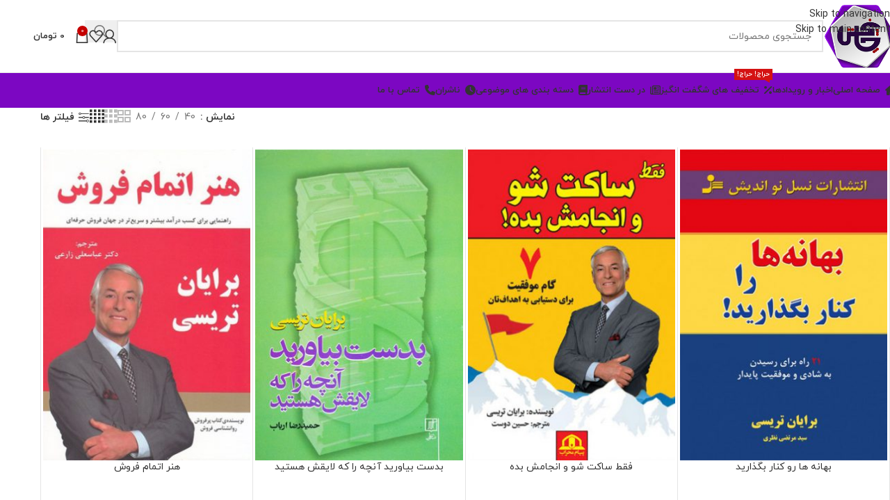

--- FILE ---
content_type: text/html; charset=UTF-8
request_url: https://chapakhsh.com/product-tag/%D8%A8%D8%B1%D8%A7%DB%8C%D8%A7%D9%86-%D8%AA%D8%B1%DB%8C%D8%B3%DB%8C/
body_size: 44632
content:
<!DOCTYPE html>
<html dir="rtl" lang="fa-IR">
<head>
	<meta charset="UTF-8">
	<link rel="profile" href="https://gmpg.org/xfn/11">
	<link rel="pingback" href="https://chapakhsh.com/xmlrpc.php">

	<meta name='robots' content='index, follow, max-image-preview:large, max-snippet:-1, max-video-preview:-1' />
	<style>img:is([sizes="auto" i], [sizes^="auto," i]) { contain-intrinsic-size: 3000px 1500px }</style>
	
	<!-- This site is optimized with the Yoast SEO Premium plugin v26.3 (Yoast SEO v26.3) - https://yoast.com/wordpress/plugins/seo/ -->
	<title>برایان تریسی &#8211; انتشارات چاپخش</title><link rel="preload" href="https://chapakhsh.com/wp-content/themes/woodmart/js/scripts/global/scrollBar.min.js?ver=8.0.6" as="script" fetchpriority="low"><link rel="preload" href="https://chapakhsh.com/wp-includes/js/jquery/jquery.min.js?ver=3.7.1" as="script" fetchpriority="low"><link rel="preload" href="https://chapakhsh.com/wp-includes/js/jquery/jquery-migrate.min.js?ver=3.4.1" as="script" fetchpriority="low"><link rel="preload" href="https://chapakhsh.com/wp-content/themes/woodmart/js/libs/device.min.js?ver=8.0.6" as="script" fetchpriority="low"><link rel="preload" href="https://chapakhsh.com/wp-content/plugins/Ultimate_VC_Addons/assets/min-js/headings.min.js?ver=3.19.24" as="script" fetchpriority="low"><link rel="preload" href="https://chapakhsh.com/wp-content/plugins/simple-banner/simple-banner.js?ver=3.0.4" as="script" fetchpriority="low"><link rel="preload" href="https://chapakhsh.com/wp-content/plugins/woocommerce/assets/js/jquery-blockui/jquery.blockUI.min.js?ver=2.7.0-wc.9.4.3" as="script" fetchpriority="low"><link rel="preload" href="https://chapakhsh.com/wp-content/themes/woodmart/css/parts/base-rtl.min.css?ver=8.0.6" as="style" onload="this.rel='stylesheet';this.removeAttribute('onload');" fetchpriority="low"><link rel="preload" href="https://chapakhsh.com/?display_custom_css=css&ver=6.5.5" as="style" onload="this.rel='stylesheet';this.removeAttribute('onload');" fetchpriority="low"><link rel="preload" href="https://chapakhsh.com/wp-content/themes/woodmart/css/parts/int-wbp-el-animations.min.css?ver=8.0.6" as="style" onload="this.rel='stylesheet';this.removeAttribute('onload');" fetchpriority="low"><link rel="preload" href="https://chapakhsh.com/wp-content/plugins/woocommerce/assets/js/frontend/add-to-cart.min.js?ver=9.4.3" as="script" fetchpriority="low"><link rel="preload" href="https://chapakhsh.com/wp-content/plugins/js_composer/assets/js/vendors/woocommerce-add-to-cart.js?ver=8.1" as="script" fetchpriority="low"><link rel="preload" href="https://chapakhsh.com/wp-content/plugins/Ultimate_VC_Addons/assets/min-js/ultimate-params.min.js?ver=3.19.24" as="script" fetchpriority="low"><link rel="preload" href="https://chapakhsh.com/wp-content/themes/woodmart/fonts/woodmart-font-1-400.woff2?v=8.0.6" as="font" crossorigin fetchpriority="low"><link rel="preload" href="https://chapakhsh.com/wp-content/themes/woodmart/fonts/yekan/woff/iranyekanwebregularfanum.woff" as="font" type="font/woff" crossorigin fetchpriority="low"><link rel="preload" href="https://chapakhsh.com/wp-content/themes/woodmart/fonts/shabnam/Shabnam-Bold-FD.woff2" as="font" type="font/woff2" crossorigin fetchpriority="low"><link rel="preload" href="https://chapakhsh.com/wp-content/themes/woodmart/fonts/yekan/woff/iranyekanwebboldfanum.woff" as="font" type="font/woff" crossorigin fetchpriority="low"><style id="perfmatters-used-css">.simple-banner,.simple-banner_2,.simple-banner_3,.simple-banner_4,.simple-banner_5{width:100%;text-align:center;position:relative;display:block;}.simple-banner .simple-banner-text,.simple-banner_2 .simple-banner-text_2,.simple-banner_3 .simple-banner-text_3,.simple-banner_4 .simple-banner-text_4,.simple-banner_5 .simple-banner-text_5{font-weight:700;padding:10px 20px;position:relative;}#slc-captcha-answer{display:block;}.slc-code-paragraph{clear:both;}.slc-code-paragraph .slc-code-span{font-size:22px;box-sizing:border-box;padding:6px;margin:2px 0 16px 0;background:#f1f1f1;text-align:center;display:block;color:#333;line-height:1.3;border:1px solid #ddd;}.slc-code-paragraph.woocommerce-form-row .slc-code-span{margin-bottom:0;}[class*="hint--"]{position:relative;display:inline-block;}[class*="hint--"]:before,[class*="hint--"]:after{position:absolute;-webkit-transform:translate3d(0,0,0);-moz-transform:translate3d(0,0,0);transform:translate3d(0,0,0);visibility:hidden;opacity:0;z-index:1000000;pointer-events:none;-webkit-transition:.3s ease;-moz-transition:.3s ease;transition:.3s ease;-webkit-transition-delay:0ms;-moz-transition-delay:0ms;transition-delay:0ms;}[class*="hint--"]:hover:before,[class*="hint--"]:hover:after{visibility:visible;opacity:1;}[class*="hint--"]:hover:before,[class*="hint--"]:hover:after{-webkit-transition-delay:100ms;-moz-transition-delay:100ms;transition-delay:100ms;}[class*="hint--"]:before{content:"";position:absolute;background:transparent;border:6px solid transparent;z-index:1000001;}[class*="hint--"]:after{background:#383838;color:white;padding:8px 10px;font-size:12px;font-family:"Helvetica Neue",Helvetica,Arial,sans-serif;line-height:12px;white-space:nowrap;}[class*="hint--"][aria-label]:after{content:attr(aria-label);}[class*="hint--"][data-hint]:after{content:attr(data-hint);}[aria-label='']:before,[aria-label='']:after,[data-hint='']:before,[data-hint='']:after{display:none !important;}[class*="hint--"]{}[class*="hint--"]:after{text-shadow:0 -1px 0px black;box-shadow:4px 4px 8px rgba(0,0,0,.3);}.wpcbm-wrapper{position:relative;}.wpcbm-wrapper{max-width:100%;}.chaty-tooltip.has-on-hover:after,.chaty-tooltip.has-on-hover:before,.chaty-widget .chaty-i-trigger .chaty-cta-close.chaty-tooltip.chaty-tooltip:hover:after,.chaty-widget .chaty-i-trigger .chaty-cta-close.chaty-tooltip:hover:before,.chaty-widget.chaty-open .chaty-i-trigger .chaty-cta-main.chaty-tooltip:after,.chaty-widget.chaty-open .chaty-i-trigger .chaty-cta-main.chaty-tooltip:before,.chaty-widget.cssas-no-close-button.default-open .chaty-i-trigger,.on-hover-text:empty,[data-hover=""]:after,[data-hover=""]:before{display:none !important;}@keyframes tooltips-vert{to{opacity:1;transform:translate(-50%,0);}}@keyframes tooltips-horz{to{opacity:1;transform:translate(0,-50%);}}@-webkit-keyframes chaty-animation-shockwave{0%{transform:scale(1);box-shadow:0 0 2px rgba(0,0,0,.3),inset 0 0 1px rgba(0,0,0,.3);}95%{box-shadow:0 0 50px transparent,inset 0 0 30px transparent;}100%{transform:scale(2.25);}}@keyframes chaty-animation-shockwave{0%{transform:scale(1);box-shadow:0 0 2px rgba(0,0,0,.3),inset 0 0 1px rgba(0,0,0,.3);}95%{box-shadow:0 0 50px transparent,inset 0 0 30px transparent;}100%{transform:scale(2.25);}}@-webkit-keyframes chaty-animation-blink{0%,100%{opacity:1;}20%{opacity:.5;}}@keyframes chaty-animation-blink{0%,100%{opacity:1;}20%{opacity:.5;}}@-webkit-keyframes chaty-animation-pulse{0%{transform:scale(1);box-shadow:0 2px 2px rgba(0,0,0,.2);border-radius:50%;}100%{transform:scale(1.1);box-shadow:0 2px 2px rgba(0,0,0,.2);border-radius:45%;}}@keyframes chaty-animation-pulse{0%{transform:scale(1);border-radius:50%;}100%{transform:scale(1.1);border-radius:45%;}}@keyframes chaty-animation-sheen{100%,20%{transform:rotateZ(60deg) translate(0,-80px);}}@keyframes chaty-animation-fade{15%,5%{opacity:.25;}10%,100%,20%{opacity:1;}}@keyframes chaty-animation-spin{10%{transform:rotateZ(-20deg);animation-timing-function:ease;}100%,20%{transform:rotateZ(360deg);}}@keyframes chaty-animation-bounce{0%,100%,20%{transform:none;}10%{transform:translateY(-1em);}}@keyframes chaty-animation-waggle{0%{transform:none;}10%{transform:rotateZ(-20deg) scale(1.2);}13%{transform:rotateZ(25deg) scale(1.2);}15%{transform:rotateZ(-15deg) scale(1.2);}17%{transform:rotateZ(15deg) scale(1.2);}20%{transform:rotateZ(-12deg) scale(1.2);}22%{transform:rotateZ(0) scale(1.2);}100%,24%{transform:rotateZ(0) scale(1);}}@keyframes chaty-animation-floating{0%{-webkit-transform:translate3d(0,0,0);transform:translate3d(0,0,0);}50%{-webkit-transform:translate3d(0,-10px,0);transform:translate3d(0,-10px,0);}100%{-webkit-transform:translate3d(0,0,0);transform:translate3d(0,0,0);}}@keyframes rotation{from{transform:rotate(0);}to{transform:rotate(359deg);}}[placeholder]:focus::-webkit-input-placeholder{-webkit-transition:opacity .5s .5s ease;transition:opacity .5s .5s ease;opacity:1 !important;}.woocommerce-ordering-list .selected-order{color:var(--color-gray-800);font-weight:600;}@font-face{font-family:"Defaults";src:url("https://chapakhsh.com/wp-content/uploads/smile_fonts/Defaults/Defaults.eot?sni4t6");src:url("https://chapakhsh.com/wp-content/uploads/smile_fonts/Defaults/Defaults.eot?sni4t6#iefix") format("embedded-opentype"),url("https://chapakhsh.com/wp-content/uploads/smile_fonts/Defaults/Defaults.ttf?sni4t6") format("truetype"),url("https://chapakhsh.com/wp-content/uploads/smile_fonts/Defaults/Defaults.woff?sni4t6") format("woff"),url("https://chapakhsh.com/wp-content/uploads/smile_fonts/Defaults/Defaults.svg?sni4t6#Defaults") format("svg");font-weight:normal;font-style:normal;font-display:block;}[class^="Defaults-"],[class*=" Defaults-"]{font-family:"Defaults" !important;speak:never;font-style:normal;font-weight:normal;font-variant:normal;text-transform:none;line-height:1;-webkit-font-smoothing:antialiased;-moz-osx-font-smoothing:grayscale;}@font-face{font-display:block;font-family:vcpb-plugin-icons;font-style:normal;font-weight:400;src:url("https://chapakhsh.com/wp-content/plugins/js_composer/assets/css/../fonts/vc_icons/fonts/vcpb-plugin-icons.eot?30guqj");src:url("https://chapakhsh.com/wp-content/plugins/js_composer/assets/css/../fonts/vc_icons/fonts/vcpb-plugin-icons.eot?30guqj#iefix") format("embedded-opentype"),url("https://chapakhsh.com/wp-content/plugins/js_composer/assets/css/../fonts/vc_icons/fonts/vcpb-plugin-icons.ttf?30guqj") format("truetype"),url("https://chapakhsh.com/wp-content/plugins/js_composer/assets/css/../fonts/vc_icons/fonts/vcpb-plugin-icons.woff?30guqj") format("woff"),url("https://chapakhsh.com/wp-content/plugins/js_composer/assets/css/../fonts/vc_icons/fonts/vcpb-plugin-icons.svg?30guqj#vcpb-plugin-icons") format("svg");}.vc_progress_bar .vc_single_bar .vc_bar.animated{animation:progress-bar-stripes 2s linear infinite;}@keyframes progress-bar-stripes{0%{background-position:40px 0;}to{background-position:0 0;}}@keyframes load7{0%,80%,to{box-shadow:0 2.5em 0 -1.3em rgba(235,235,235,.75);}40%{box-shadow:0 2.5em 0 0 rgba(235,235,235,.75);}}@font-face{font-family:vc_grid_v1;font-style:normal;font-weight:400;src:url("https://chapakhsh.com/wp-content/plugins/js_composer/assets/css/../fonts/vc_grid/vc_grid_v1.eot?-9hbgac");src:url("https://chapakhsh.com/wp-content/plugins/js_composer/assets/css/../fonts/vc_grid/vc_grid_v1.eot?#iefix-9hbgac") format("embedded-opentype"),url("https://chapakhsh.com/wp-content/plugins/js_composer/assets/css/../fonts/vc_grid/vc_grid_v1.woff?-9hbgac") format("woff"),url("https://chapakhsh.com/wp-content/plugins/js_composer/assets/css/../fonts/vc_grid/vc_grid_v1.ttf?-9hbgac") format("truetype"),url("https://chapakhsh.com/wp-content/plugins/js_composer/assets/css/../fonts/vc_grid/vc_grid_v1.svg?-9hbgac#vc_grid_v1") format("svg");}[class*=" vc_arrow-icon-"],[class^=vc_arrow-icon-]{font-family:vc_grid_v1;speak:none;font-style:normal;font-variant:normal;font-weight:400;line-height:1;text-transform:none;-webkit-font-smoothing:antialiased;-moz-osx-font-smoothing:grayscale;}@keyframes wpb_ttb{0%{filter:alpha(opacity=0);opacity:0;transform:translateY(-10%);}to{filter:alpha(opacity=100);opacity:1;transform:translate(0);}}@keyframes wpb_btt{0%{filter:alpha(opacity=0);opacity:0;transform:translateY(10%);}to{filter:alpha(opacity=100);opacity:1;transform:translate(0);}}@keyframes wpb_ltr{0%{filter:alpha(opacity=0);opacity:0;transform:translate(-10%);}to{filter:alpha(opacity=100);opacity:1;transform:translate(0);}}@keyframes wpb_rtl{0%{filter:alpha(opacity=0);opacity:0;transform:translate(10%);}to{filter:alpha(opacity=100);opacity:1;transform:translate(0);}}@keyframes wpb_appear{0%{filter:alpha(opacity=10);opacity:.1;transform:scale(.5);}to{filter:alpha(opacity=100);opacity:1;transform:scale(1);}}@keyframes vc_woo-add-cart-load{0%,80%,to{box-shadow:0 2.5em 0 -1.3em rgba(235,235,235,.75);}40%{box-shadow:0 2.5em 0 0 rgba(235,235,235,.75);}}:root{--wd-text-line-height:1.6;--wd-link-decor:underline var(--wd-link-decor-style,none) var(--wd-link-decor-color,currentColor);--wd-link-decor-hover:underline var(--wd-link-decor-style-hover,none) var(--wd-link-decor-color-hover,var(--wd-link-decor-color,currentColor));--wd-brd-radius:.001px;--wd-form-height:42px;--wd-form-color:inherit;--wd-form-placeholder-color:inherit;--wd-form-bg:transparent;--wd-form-brd-color:rgba(0,0,0,.1);--wd-form-brd-color-focus:rgba(0,0,0,.15);--wd-form-chevron:url("[data-uri]");--wd-navigation-color:51,51,51;--wd-main-bgcolor:#fff;--wd-scroll-w:.001px;--wd-admin-bar-h:.001px;--wd-block-spacing:20px;--wd-header-banner-mt:.001px;--wd-sticky-nav-w:.001px;--color-white:#fff;--color-gray-100:#f7f7f7;--color-gray-200:#f1f1f1;--color-gray-300:#bbb;--color-gray-400:#a5a5a5;--color-gray-500:#767676;--color-gray-600:#666;--color-gray-700:#555;--color-gray-800:#333;--color-gray-900:#242424;--color-white-rgb:255,255,255;--color-black-rgb:0,0,0;--bgcolor-white:#fff;--bgcolor-gray-100:#f7f7f7;--bgcolor-gray-200:#f7f7f7;--bgcolor-gray-300:#f1f1f1;--bgcolor-black-rgb:0,0,0;--bgcolor-white-rgb:255,255,255;--brdcolor-gray-200:rgba(0,0,0,.075);--brdcolor-gray-300:rgba(0,0,0,.105);--brdcolor-gray-400:rgba(0,0,0,.12);--brdcolor-gray-500:rgba(0,0,0,.2);--wd-start:start;--wd-end:end;--wd-center:center;--wd-stretch:stretch;}html,body,div,span,applet,object,iframe,h1,h2,h3,h4,h5,h6,p,blockquote,pre,a,abbr,acronym,address,big,cite,code,del,dfn,em,img,ins,kbd,q,s,samp,small,strike,strong,sub,sup,tt,var,b,u,i,center,dl,dt,dd,ol,ul,li,fieldset,form,label,legend,table,caption,tbody,tfoot,thead,tr,th,td,article,aside,canvas,details,embed,figure,figcaption,footer,header,hgroup,menu,nav,output,ruby,section,summary,time,mark,audio,video{margin:0;padding:0;border:0;vertical-align:baseline;font:inherit;font-size:100%;}*,*:before,*:after{-webkit-box-sizing:border-box;-moz-box-sizing:border-box;box-sizing:border-box;}html{line-height:1;-webkit-text-size-adjust:100%;-webkit-tap-highlight-color:transparent;font-family:sans-serif;overflow-x:hidden;overflow-y:scroll;font-size:var(--wd-text-font-size);}ol,ul{list-style:none;}a img{border:none;}article,aside,details,figcaption,figure,footer,header,hgroup,main,menu,nav,section,summary{display:block;}a,button,input{touch-action:manipulation;}button,input,optgroup,select,textarea{margin:0;color:inherit;font:inherit;}button{overflow:visible;}button,html input[type="button"],input[type="reset"],input[type="submit"]{cursor:pointer;-webkit-appearance:button;}button::-moz-focus-inner,input::-moz-focus-inner{padding:0;border:0;padding:0;border:0;}.rtl{direction:rtl;}body{margin:0;background-color:#fff;color:var(--wd-text-color);text-rendering:optimizeLegibility;font-weight:var(--wd-text-font-weight);font-style:var(--wd-text-font-style);font-size:var(--wd-text-font-size);font-family:var(--wd-text-font);-webkit-font-smoothing:antialiased;-moz-osx-font-smoothing:grayscale;line-height:var(--wd-text-line-height);}@supports (overflow: clip){body{overflow-x:clip;}}:is(body){height:auto;}p{margin-bottom:var(--wd-tags-mb,20px);}a{color:var(--wd-link-color);transition:all .25s ease;text-decoration:var(--wd-link-decor);-webkit-text-decoration:var(--wd-link-decor);}a:is(:hover,:focus,:active){outline:none;text-decoration:var(--wd-link-decor-hover);-webkit-text-decoration:var(--wd-link-decor-hover);}a:hover{color:var(--wd-link-color-hover);}a:focus{outline:none;}:is(h1,h2,h3,h4,h5,h6,.title) a{color:inherit;text-decoration:none;}:is(h1,h2,h3,h4,h5,h6,.title) a:hover{color:var(--wd-link-color-hover);}label{display:block;margin-bottom:5px;color:var(--wd-title-color);vertical-align:middle;font-weight:400;}.required{border:none;color:#e01020;font-size:16px;line-height:1;}strong,b{font-weight:600;}img{max-width:100%;height:auto;border:0;vertical-align:middle;}h3{font-size:22px;}h5{font-size:16px;}.wd-entities-title a{color:inherit;}.wd-label{color:var(--color-gray-800);font-weight:600;}legend,h1,h2,h3,h4,h5,h6,.title{display:block;margin-bottom:var(--wd-tags-mb,20px);color:var(--wd-title-color);text-transform:var(--wd-title-transform);font-weight:var(--wd-title-font-weight);font-style:var(--wd-title-font-style);font-family:var(--wd-title-font);line-height:1.4;}.wd-entities-title{--wd-link-decor:none;--wd-link-decor-hover:none;display:block;color:var(--wd-entities-title-color);word-wrap:break-word;font-weight:var(--wd-entities-title-font-weight);font-style:var(--wd-entities-title-font-style);font-family:var(--wd-entities-title-font);text-transform:var(--wd-entities-title-transform);line-height:1.4;}a.wd-entities-title:hover,.wd-entities-title a:hover{color:var(--wd-entities-title-color-hover);}:is(ul,ol){margin-bottom:var(--list-mb);padding-right:var(--li-pl);--list-mb:20px;--li-mb:10px;--li-pl:17px;}:is(ul,ol) li{margin-bottom:var(--li-mb);}:is(ul,ol) li:last-child{margin-bottom:0;}li>:is(ul,ol){margin-top:var(--li-mb);margin-bottom:0;}ul{list-style:disc;}.wd-sub-menu ul,.textwidget .menu{--li-pl:0;list-style:none;}.wd-sub-menu ul{--list-mb:0;--li-mb:0;}.text-left{--text-align:left;text-align:var(--text-align);--content-align:flex-end;--wd-align:flex-end;}[class*="color-scheme-light"]{--color-white:#000;--color-gray-100:rgba(255,255,255,.1);--color-gray-200:rgba(255,255,255,.2);--color-gray-300:rgba(255,255,255,.5);--color-gray-400:rgba(255,255,255,.6);--color-gray-500:rgba(255,255,255,.7);--color-gray-600:rgba(255,255,255,.8);--color-gray-700:rgba(255,255,255,.9);--color-gray-800:#fff;--color-gray-900:#fff;--color-white-rgb:0,0,0;--color-black-rgb:255,255,255;--bgcolor-black-rgb:255,255,255;--bgcolor-white-rgb:0,0,0;--bgcolor-white:#0f0f0f;--bgcolor-gray-100:#0a0a0a;--bgcolor-gray-200:#121212;--bgcolor-gray-300:#141414;--brdcolor-gray-200:rgba(255,255,255,.1);--brdcolor-gray-300:rgba(255,255,255,.15);--brdcolor-gray-400:rgba(255,255,255,.25);--brdcolor-gray-500:rgba(255,255,255,.3);--wd-text-color:rgba(255,255,255,.8);--wd-title-color:#fff;--wd-widget-title-color:var(--wd-title-color);--wd-entities-title-color:#fff;--wd-entities-title-color-hover:rgba(255,255,255,.8);--wd-link-color:rgba(255,255,255,.9);--wd-link-color-hover:#fff;--wd-form-brd-color:rgba(255,255,255,.2);--wd-form-brd-color-focus:rgba(255,255,255,.3);--wd-form-placeholder-color:rgba(255,255,255,.6);--wd-form-chevron:url("[data-uri]");--wd-main-bgcolor:#1a1a1a;--wd-navigation-color:255,255,255;color:var(--wd-text-color);}.color-scheme-dark{--color-white:#fff;--color-gray-100:#f7f7f7;--color-gray-200:#f1f1f1;--color-gray-300:#bbb;--color-gray-400:#a5a5a5;--color-gray-500:#767676;--color-gray-600:#666;--color-gray-700:#555;--color-gray-800:#333;--color-gray-900:#242424;--color-white-rgb:255,255,255;--color-black-rgb:0,0,0;--bgcolor-white:#fff;--bgcolor-gray-100:#f7f7f7;--bgcolor-gray-200:#f7f7f7;--bgcolor-gray-300:#f1f1f1;--bgcolor-black-rgb:0,0,0;--bgcolor-white-rgb:255,255,255;--brdcolor-gray-200:rgba(0,0,0,.075);--brdcolor-gray-300:rgba(0,0,0,.105);--brdcolor-gray-400:rgba(0,0,0,.12);--brdcolor-gray-500:rgba(0,0,0,.2);--wd-text-color:#767676;--wd-title-color:#242424;--wd-entities-title-color:#333;--wd-entities-title-color-hover:rgba(51,51,51,.65);--wd-link-color:#333;--wd-link-color-hover:#242424;--wd-form-brd-color:rgba(0,0,0,.1);--wd-form-brd-color-focus:rgba(0,0,0,.15);--wd-form-placeholder-color:#767676;--wd-navigation-color:51,51,51;color:var(--wd-text-color);}.wd-fill{position:absolute;inset:0;}.wd-hide{display:none !important;}.reset-last-child>*:last-child{margin-bottom:0;}@keyframes wd-rotate{100%{transform:rotate(360deg);}}@keyframes wd-fadeIn{from{opacity:0;}to{opacity:1;}}@keyframes wd-fadeInBottomShort{from{transform:translate3d(0,20px,0);}to{transform:none;}}input[type='email'],input[type='search'],input[type='number'],input[type='url'],input[type='tel'],input[type='text'],input[type='password'],:root textarea,:root select{-webkit-appearance:none;-moz-appearance:none;appearance:none;}input[type='email'],input[type='date'],input[type='search'],input[type='number'],input[type='text'],input[type='tel'],input[type='url'],input[type='password'],:root textarea,:root select{padding:0 15px;max-width:100%;width:100%;height:var(--wd-form-height);border:var(--wd-form-brd-width) solid var(--wd-form-brd-color);border-radius:var(--wd-form-brd-radius);background-color:var(--wd-form-bg);box-shadow:none;color:var(--wd-form-color);vertical-align:middle;font-size:14px;transition:border-color .5s ease;}input[type='email']:focus,input[type='date']:focus,input[type='search']:focus,input[type='number']:focus,input[type='text']:focus,input[type='tel']:focus,input[type='url']:focus,input[type='password']:focus,:root textarea:focus,:root select:focus{outline:none;border-color:var(--wd-form-brd-color-focus);transition:border-color .4s ease;}::-webkit-input-placeholder{color:var(--wd-form-placeholder-color);}::-moz-placeholder{color:var(--wd-form-placeholder-color);}:-moz-placeholder{color:var(--wd-form-placeholder-color);}input[type="radio"],input[type="checkbox"]{box-sizing:border-box;margin-top:0;padding:0;vertical-align:middle;margin-inline-end:5px;cursor:pointer;}input[type="search"]{box-sizing:content-box;-webkit-appearance:textfield;}input[type="search"]::-webkit-search-cancel-button,input[type="search"]::-webkit-search-decoration{-webkit-appearance:none;}input[type="number"]{padding:0;text-align:center;}input[type="number"]::-webkit-inner-spin-button,input[type="number"]::-webkit-outer-spin-button{height:auto;}input[type="date"]{-webkit-appearance:none;}input[type="date"]::-webkit-inner-spin-button{display:none;}input[type="date"]::-webkit-calendar-picker-indicator{opacity:0;}input[type="date"]::-webkit-clear-button{position:relative;left:5px;width:30px;opacity:.4;filter:grayscale(100%);}input[type="date"]::-webkit-date-and-time-value{text-align:start;}[class*="color-scheme-light"] input[type="date"]::-webkit-clear-button{opacity:.6;filter:grayscale(100%) invert(100%) saturate(800%);}@supports not (-moz-appearance: none){input[type="date"]{background:no-repeat url("https://chapakhsh.com/wp-content/themes/woodmart/css/parts/../../inc/admin/assets/images/calend-d.svg") left 15px top 50%;background-size:auto 14px;}[class*="color-scheme-light"] input[type='date']{background-image:url("https://chapakhsh.com/wp-content/themes/woodmart/css/parts/../../inc/admin/assets/images/calend-l.svg");}}input:-webkit-autofill{border-color:var(--wd-form-brd-color);-webkit-box-shadow:0 0 0 1000px var(--wd-form-bg) inset;-webkit-text-fill-color:var(--wd-form-color);}input:focus:-webkit-autofill{border-color:var(--wd-form-brd-color-focus);}:is(.btn,.button,button,[type=submit],[type=button]){position:relative;display:inline-flex;align-items:center;justify-content:center;gap:5px;outline:none;border-radius:var(--btn-brd-radius,0px);vertical-align:middle;text-align:center;text-decoration:none !important;text-shadow:none;line-height:1.2;cursor:pointer;transition:all .25s ease;color:var(--btn-color,#3e3e3e);border:var(--btn-brd-width,0px) var(--btn-brd-style,solid) var(--btn-brd-color,#e9e9e9);background-color:var(--btn-bgcolor,#f3f3f3);box-shadow:var(--btn-box-shadow,unset);text-transform:var(--btn-transform,uppercase);font-weight:var(--btn-font-weight,600);font-family:var(--btn-font-family,inherit);font-style:var(--btn-font-style,unset);padding:var(--btn-padding,5px 20px);min-height:var(--btn-height,42px);font-size:var(--btn-font-size,13px);}:is(.btn,.button,button,[type=submit],[type=button]):hover{color:var(--btn-color-hover,var(--btn-color,#3e3e3e));border-color:var(--btn-brd-color-hover,var(--btn-brd-color,#e0e0e0));background-color:var(--btn-bgcolor-hover,var(--btn-bgcolor,#e0e0e0));box-shadow:var(--btn-box-shadow-hover,var(--btn-box-shadow,unset));}button[disabled],input[disabled]{opacity:.6 !important;cursor:default !important;}:is(a,button,input[type="submit"],input[type="checkbox"],input[type="button"],input[type="file"],[tabindex="0"]):focus-visible{outline:var(--wd-otl-width,2px) var(--wd-otl-style,dotted) var(--wd-otl-color,var(--wd-otl-color-scheme,#000)) !important;outline-offset:var(--wd-otl-offset,calc(var(--wd-otl-width) * -1 / 2));transition:none !important;}input[tabindex="0"]:focus-visible{--wd-otl-width:0 !important;}.color-scheme-dark,.whb-color-dark{--wd-otl-color-scheme:#000;}[class*="color-scheme-light"],.whb-color-light{--wd-otl-color-scheme:#fff;}.wd-skip-links{position:fixed;display:flex;flex-direction:column;gap:5px;top:10px;inset-inline-start:-1000em;z-index:999999;}.wd-skip-links:focus-within{inset-inline-start:10px;}[class*="wd-grid"]{--wd-col:var(--wd-col-lg);--wd-gap:var(--wd-gap-lg);--wd-col-lg:1;--wd-gap-lg:20px;}.wd-grid-g{display:grid;grid-template-columns:repeat(var(--wd-col),minmax(0,1fr));gap:var(--wd-gap);}.wd-grid-col{grid-column:auto/span var(--wd-col);}[class*="wd-grid-f"]{display:flex;flex-wrap:wrap;gap:var(--wd-gap);}.wd-loader:after{content:"";display:inline-block;width:30px;height:30px;border:1px solid rgba(0,0,0,0);border-left-color:var(--color-gray-900);border-radius:50%;vertical-align:middle;animation:wd-rotate 450ms infinite linear var(--wd-anim-state,paused);}.wd-scroll-content{overflow:hidden;overflow-y:auto;-webkit-overflow-scrolling:touch;max-height:var(--wd-scroll-h,50vh);}@-moz-document url-prefix(){.wd-scroll-content{scrollbar-width:thin;}}.wd-dropdown{--wd-align:var(--wd-start);position:absolute;top:100%;right:0;z-index:380;margin-top:15px;margin-left:0;margin-right:calc(var(--nav-gap,.001px) / 2 * -1);background-color:var(--bgcolor-white);background-position:bottom left;background-clip:border-box;background-repeat:no-repeat;box-shadow:0 0 3px rgba(0,0,0,.15);text-align:var(--wd-align);border-radius:var(--wd-brd-radius);visibility:hidden;opacity:0;transition:opacity .4s cubic-bezier(.19,1,.22,1),visibility .4s cubic-bezier(.19,1,.22,1),transform .4s cubic-bezier(.19,1,.22,1);transform:translateY(15px) translateZ(0);pointer-events:none;}.wd-dropdown:after{content:"";position:absolute;inset-inline:0;bottom:100%;height:15px;}.whb-col-right .wd-dropdown-menu.wd-design-default{right:auto;left:0;margin-left:calc(var(--nav-gap,.001px) / 2 * -1);margin-right:0;}.wd-event-hover:hover>.wd-dropdown,.wd-event-click.wd-opened>.wd-dropdown,.wd-dropdown.wd-opened{visibility:visible;opacity:1;transform:none !important;pointer-events:visible;pointer-events:unset;}.wd-dropdown-menu{min-height:min(var(--wd-dropdown-height,unset),var(--wd-content-h,var(--wd-dropdown-height,unset)));width:var(--wd-dropdown-width);background-image:var(--wd-dropdown-bg-img);}.wd-dropdown-menu.wd-scroll>.wd-scroll-content{max-height:none;border-radius:inherit;}.wd-dropdown-menu.wd-design-default{padding:var(--wd-dropdown-padding,12px 20px);--wd-dropdown-width:220px;}.wd-dropdown-menu.wd-design-default>.container{padding:0;width:auto;}.wd-dropdown-menu.wd-design-default .wd-dropdown{top:0;right:100%;padding:var(--wd-dropdown-padding,12px 20px);width:var(--wd-dropdown-width);margin:0 var(--wd-dropdown-padding,20px) 0 0;}.wd-dropdown-menu.wd-design-default .wd-dropdown:after{top:0;left:100%;bottom:0;right:auto;width:var(--wd-dropdown-padding,20px);height:auto;}.wd-dropdown-menu.wd-design-default .menu-item-has-children>a:after{margin-right:auto;color:rgba(82,82,82,.45);font-weight:600;font-size:55%;line-height:1;font-family:"woodmart-font";content:"";}.wd-dropdown-menu.wd-design-default.color-scheme-light .menu-item-has-children>a:after{color:rgba(255,255,255,.6);}.wd-side-hidden{--wd-side-hidden-w:340px;position:fixed;inset-block:var(--wd-admin-bar-h) 0;z-index:500;overflow:hidden;overflow-y:auto;-webkit-overflow-scrolling:touch;width:min(var(--wd-side-hidden-w),100vw);background-color:var(--bgcolor-white);transition:transform .5s cubic-bezier(.19,1,.22,1);outline:none !important;}.wd-side-hidden.wd-left{right:auto;left:0;transform:translate3d(-100%,0,0);}.wd-sub-menu{--sub-menu-color:#838383;--sub-menu-color-hover:var(--wd-primary-color);--li-pl:0;--list-mb:0;--li-mb:0;list-style:none;}.wd-sub-menu li{position:relative;}.wd-sub-menu li>a{position:relative;display:flex;align-items:center;padding-top:8px;padding-bottom:8px;color:var(--sub-menu-color);font-size:14px;line-height:1.3;text-decoration:none;}.wd-sub-menu li>a .wd-nav-icon{margin-inline-end:7px;font-size:115%;}.wd-sub-menu li>a .menu-label{position:relative;margin-top:-20px;align-self:flex-start;}.wd-sub-menu li>a:hover{color:var(--sub-menu-color-hover);}[class*="color-scheme-light"] .wd-sub-menu{--sub-menu-color:rgba(255,255,255,.6);--sub-menu-color-hover:#fff;}.widget .wd-sub-menu{--li-mb:0;}.widget .wd-sub-menu ul{--li-mb:0;}.wd-nav{--list-mb:0;--li-mb:0;--li-pl:0;--nav-gap:20px;--nav-gap-v:5px;--nav-pd:5px 0;--nav-color:rgba(var(--wd-navigation-color),1);--nav-color-hover:rgba(var(--wd-navigation-color),.7);--nav-color-active:var(--nav-color-hover);--nav-bg:none;--nav-bg-hover:var(--nav-bg);--nav-bg-active:var(--nav-bg-hover);--nav-shadow:none;--nav-shadow-hover:var(--nav-shadow);--nav-shadow-active:var(--nav-shadow-hover);--nav-border:none;--nav-border-hover:var(--nav-border);--nav-border-active:var(--nav-border-hover);--nav-radius:var(--wd-brd-radius);--nav-chevron-color:rgba(var(--wd-navigation-color),.5);display:inline-flex;flex-wrap:wrap;justify-content:var(--text-align,var(--wd-align));text-align:start;gap:var(--nav-gap-v) var(--nav-gap);list-style:none;}.wd-nav>li{position:relative;}.wd-nav>li>a{position:relative;display:flex;align-items:center;min-height:42px;padding:var(--nav-pd);text-transform:uppercase;font-weight:600;font-size:13px;line-height:1.4;text-decoration:none;color:var(--nav-color);background-color:var(--nav-bg);box-shadow:var(--nav-shadow);border:var(--nav-border);border-radius:var(--nav-radius);}.wd-nav>li>a .wd-nav-icon{margin-inline-end:7px;font-size:var(--nav-icon-size,1.15em);}.wd-nav>li>a .menu-label{inset-inline-start:calc(100% - 30px);margin-inline-start:0;}.wd-nav>li:is(.wd-has-children,.menu-item-has-children)>a:after{order:3;margin-inline-start:4px;font-weight:normal;font-style:normal;font-size:clamp(6px,50%,18px);color:var(--nav-chevron-color);content:"";font-family:"woodmart-font";}.wd-nav:where(:not(.wd-dis-hover))>li:where(.wd-opened,:hover)>a{color:var(--nav-color-hover);background-color:var(--nav-bg-hover);box-shadow:var(--nav-shadow-hover);border:var(--nav-border-hover);}.wd-nav:where(:not(.wd-dis-act))>li:where(.current-menu-item,.wd-active,.active)>a{color:var(--nav-color-active);background-color:var(--nav-bg-active);box-shadow:var(--nav-shadow-active);border:var(--nav-border-active);}.wd-nav:where(.wd-add-pd){--nav-pd:5px 12px;}.widget .wd-nav{--li-mb:0;}.wd-sub-menu li>a img,.wd-nav-img{flex:0 0 auto;display:inline-block;width:var(--nav-img-width,auto) !important;height:var(--nav-img-height,auto) !important;max-height:var(--nav-img-height,18px);margin-inline-end:7px;object-fit:contain;object-position:50% 50%;line-height:0;}.wd-nav.wd-icon-right>li>a :is(.wd-nav-img,.wd-nav-icon){order:1;margin:0;margin-inline-start:7px;}.wd-nav.wd-style-default{--nav-color-hover:var(--wd-primary-color);}:is(.color-scheme-light,.whb-color-light) .wd-nav:is(.wd-style-bordered,.wd-style-separated)>li:not(:last-child):after{border-color:rgba(255,255,255,.25);}.wd-nav[class*="wd-style-underline"] .nav-link-text{position:relative;display:inline-block;padding-block:1px;line-height:1.2;}.wd-nav[class*="wd-style-underline"] .nav-link-text:after{content:"";position:absolute;top:100%;right:0;width:0;height:2px;background-color:var(--wd-primary-color);transition:width .4s cubic-bezier(.19,1,.22,1);}.wd-nav[class*="wd-style-underline"]>li:is(:hover,.current-menu-item,.wd-active,.active)>a .nav-link-text:after{width:100%;}.tooltip.in,.wd-tltp:is(:hover,:focus,:focus-within) .tooltip{pointer-events:unset;opacity:1;animation:wd-fadeIn .3s ease;}@keyframes wd-fadeInUpBig{from{transform:translate3d(0,100%,0);}to{transform:none;}}@keyframes wd-fadeOutDownBig{from{transform:none;}to{transform:translate3d(0,100%,0);}}.wd-close-side{position:fixed;background-color:rgba(0,0,0,.7);opacity:0;pointer-events:none;transition:opacity .5s cubic-bezier(.19,1,.22,1),z-index 0s cubic-bezier(.19,1,.22,1) .5s,top 0s cubic-bezier(.19,1,.22,1) .5s;z-index:400;}.wd-close-side[class*="wd-location-header"]{z-index:389;top:var(--wd-admin-bar-h);}nav[class*="-pagination"] ul{--list-mb:0;--li-mb:0;--li-pl:0;list-style:none;display:inline-flex;flex-wrap:wrap;justify-content:center;align-items:center;gap:3px;}nav[class*="-pagination"] a:hover{background-color:var(--bgcolor-gray-300);}[class*="screen-reader"]{position:absolute !important;clip:rect(1px,1px,1px,1px);transform:scale(0);}.wd-breadcrumbs>:is(span,a):last-child{font-weight:600;color:var(--wd-bcrumb-color-active);}.wd-action-btn{--wd-link-decor:none;--wd-link-decor-hover:none;display:inline-flex;vertical-align:middle;}.wd-action-btn>a{display:inline-flex;align-items:center;justify-content:center;color:var(--wd-action-color,var(--color-gray-800));cursor:pointer;}.wd-action-btn>a:hover{color:var(--wd-action-color-hover,var(--color-gray-500));}.wd-action-btn>a:before{font-size:var(--wd-action-icon-size,1.1em);transition:opacity .15s ease;font-family:"woodmart-font";}.wd-action-btn>a:after{position:absolute;top:calc(50% - .5em);right:0;opacity:0;transition:opacity .2s ease;font-size:var(--wd-action-icon-size,1.1em);content:"";display:inline-block;width:1em;height:1em;border:1px solid rgba(0,0,0,0);border-left-color:var(--color-gray-900);border-radius:50%;vertical-align:middle;animation:wd-rotate 450ms infinite linear var(--wd-anim-state,paused);}.wd-action-btn.wd-style-icon{--wd-action-icon-size:20px;}.wd-action-btn.wd-style-icon>a{position:relative;flex-direction:column;width:50px;height:50px;font-weight:400;font-size:0 !important;line-height:0;}.wd-action-btn.wd-style-icon>a:after{inset-inline-start:calc(50% - .5em);}.wd-action-btn.wd-style-text>a{position:relative;font-weight:600;line-height:1;}.wd-action-btn.wd-style-text>a:before{margin-inline-end:.3em;font-weight:400;}.wd-action-btn:empty{display:none;}.wd-wishlist-icon>a:before{content:"";}.wd-cross-icon>a:before{content:"";}.wd-burger-icon>a:before{content:"";}.wd-added-icon{position:absolute;display:none;align-items:center;justify-content:center;width:min(.87em,20px);height:min(.87em,20px);border-radius:50%;background:var(--wd-primary-color);font-weight:400;font-size:calc(var(--wd-action-icon-size,1.2em) - .2em);}.wd-added-icon:before{content:"";font-family:"woodmart-font";color:#fff;font-size:min(.45em,9px);}.wd-action-btn.wd-style-text .wd-added-icon{inset-inline-start:calc(var(--wd-action-icon-size,1.1em) - min(.4em,15px));bottom:calc(var(--wd-action-icon-size,1.1em) - .12em - min(.4em,15px));font-size:calc(var(--wd-action-icon-size,1.2em) - .2em);}.wd-action-btn.wd-style-icon .wd-added-icon{inset-inline-start:calc(50% + var(--wd-action-icon-size) - .55em);bottom:calc(50% + var(--wd-action-icon-size) - .7em);transform:translate(50%,50%);font-size:calc(var(--wd-action-icon-size,1.2em) - 2px);}.wd-heading{display:flex;flex:0 0 auto;align-items:center;justify-content:flex-end;gap:10px;padding:20px 15px;border-bottom:1px solid var(--brdcolor-gray-300);}.wd-heading>a{--wd-link-color:var(--wd-primary-color);--wd-link-color-hover:var(--wd-primary-color);}.wd-heading>a:hover{opacity:.7;}.wd-heading .title{flex:1 1 auto;margin-bottom:0;font-size:130%;}.wd-heading .wd-action-btn{flex:0 0 auto;}.wd-heading .wd-action-btn.wd-style-text>a{height:25px;}:is(.widget,.wd-widget,div[class^="vc_wp"]){line-height:1.4;--wd-link-color:var(--color-gray-500);--wd-link-color-hover:var(--color-gray-800);--wd-link-decor:none;--wd-link-decor-hover:none;}:is(.widget,.wd-widget,div[class^="vc_wp"])>:is(ul,ol){margin-top:0;}:is(.widget,.wd-widget,div[class^="vc_wp"]) :is(ul,ol){list-style:none;--list-mb:0;--li-mb:15px;--li-pl:0;}.widgettitle,.widget-title{margin-bottom:20px;color:var(--wd-widget-title-color);text-transform:var(--wd-widget-title-transform);font-weight:var(--wd-widget-title-font-weight);font-style:var(--wd-widget-title-font-style);font-size:var(--wd-widget-title-font-size);font-family:var(--wd-widget-title-font);}.widget{margin-bottom:30px;padding-bottom:30px;border-bottom:1px solid var(--brdcolor-gray-300);}.widget:last-child{margin-bottom:0;padding-bottom:0;border-bottom:none;}.textwidget>*:last-child{margin-bottom:0;}:is(.wd-entry-content,.entry-content,.is-layout-flow,.is-layout-constrained,.is-layout-constrained>.wp-block-group__inner-container)>*{margin-block:0 var(--wd-block-spacing);}:is(.wd-entry-content,.entry-content,.is-layout-flow,.is-layout-constrained,.is-layout-constrained>.wp-block-group__inner-container)>*:last-child{margin-bottom:0;}:where(.wd-bg-parent>*){position:relative;}.aligncenter{display:block;clear:both;margin:0 auto 20px auto;}.wd-page-wrapper{position:relative;background-color:var(--wd-main-bgcolor);}body:not([class*="wrapper-boxed"]){background-color:var(--wd-main-bgcolor);}.wd-page-content{min-height:50vh;background-color:var(--wd-main-bgcolor);}.container,.container-fluid{width:100%;max-width:var(--wd-container-w);padding-inline:15px;margin-inline:auto;}.wd-content-layout{padding-block:40px;}:where(.wd-content-layout>div){grid-column:auto/span var(--wd-col);}.searchform[class*="wd-style-with-bg"] .searchsubmit{--btn-color:#fff;--btn-bgcolor:var(--wd-primary-color);}@media (min-width: 769px){.searchform.wd-style-default:not(.wd-with-cat) .wd-clear-search{padding-inline-end:10px;border-inline-end:1px solid var(--wd-form-brd-color);}}@media (min-width: 1025px){.wd-scroll{--scrollbar-track-bg:rgba(0,0,0,.05);--scrollbar-thumb-bg:rgba(0,0,0,.12);}.wd-scroll ::-webkit-scrollbar{width:5px;}.wd-scroll ::-webkit-scrollbar-track{background-color:var(--scrollbar-track-bg);}.wd-scroll ::-webkit-scrollbar-thumb{background-color:var(--scrollbar-thumb-bg);}[class*="color-scheme-light"] .wd-scroll,.wd-scroll.color-scheme-light{--scrollbar-track-bg:rgba(255,255,255,.05);--scrollbar-thumb-bg:rgba(255,255,255,.12);}}@media (max-width: 1024px){@supports not (overflow: clip){body{overflow:hidden;}}[class*="wd-grid"]{--wd-col:var(--wd-col-md);--wd-gap:var(--wd-gap-md);--wd-col-md:var(--wd-col-lg);--wd-gap-md:var(--wd-gap-lg);}.wd-side-hidden{--wd-side-hidden-w:min(300px,80vw);}html:has(.wd-side-hidden.wd-opened){overflow:hidden;}.wd-close-side{top:-150px;}}@media (max-width: 768.98px){[class*="wd-grid"]{--wd-col:var(--wd-col-sm);--wd-gap:var(--wd-gap-sm);--wd-col-sm:var(--wd-col-md);--wd-gap-sm:var(--wd-gap-md);}.searchform.wd-style-default .wd-clear-search{padding-inline-end:10px;border-inline-end:1px solid var(--wd-form-brd-color);}}@media (max-width: 576px){[class*="wd-grid"]{--wd-col:var(--wd-col-xs);--wd-gap:var(--wd-gap-xs);--wd-col-xs:var(--wd-col-sm);--wd-gap-xs:var(--wd-gap-sm);}}.wpb-js-composer .menu-item:has(>.wd-design-sized){--wd-dropdown-padding:30px 35px 0 35px;}.wpb-js-composer .menu-item:has(>.wd-design-full-width){--wd-dropdown-padding:30px 0px;}:is(.wd-entry-content,.entry-content)>.wpb-content-wrapper{margin-bottom:0;}:is([data-vc-full-width],[class*="wd-section-stretch"]).vc_row{transition:none !important;}[data-vc-full-width]:has(.woodmart-sticky-column),[class*="wd-section-stretch"]:has(.woodmart-sticky-column){overflow:unset !important;}[class*="wd-section-stretch"]{transition:opacity .5s ease;overflow:hidden;}@media (min-width: 1025px){[class*="wd-section-stretch"],[data-vc-full-width]{position:relative;box-sizing:border-box;width:calc(100vw - var(--wd-scroll-w) - var(--wd-sticky-nav-w));--wd-row-spacing:calc(var(--wd-column-gap,.001px) / 2 + 15px);left:calc(( -50% - -50vw - var(--wd-sticky-nav-w) / 2 - var(--wd-scroll-w) / 2 ) - var(--wd-row-spacing));}}.amount{color:var(--wd-primary-color);font-weight:600;}.price{color:var(--wd-primary-color);}.price .amount{font-size:inherit;}.woocommerce-notices-wrapper:empty{display:none;}@keyframes wd-FadeInLoader{from{opacity:0;}to{opacity:.8;}}.wd-products-element{position:relative;}.wd-products{position:relative;align-items:flex-start;transition:all .25s ease;}.wd-content-area>.woocommerce-notices-wrapper{margin-bottom:30px;}.wd-show-sidebar-btn{--wd-action-icon-size:1.2em;display:none;}.wd-builder-off .woocommerce-result-count{display:none;margin-bottom:0;}@media (max-width: 1024px){.woodmart-archive-shop .wd-builder-off{padding-block:20px;}.wd-builder-off .wd-products-per-page{display:none;}.wd-builder-off .wd-products-shop-view{display:none;}}.wd-products-per-page{--wd-link-color:var(--color-gray-500);--wd-link-color-hover:var(--color-gray-800);--wd-link-decor:none;--wd-link-decor-hover:none;display:inline-flex;align-items:center;flex-wrap:wrap;color:var(--color-gray-500);}.wd-products-per-page a{padding:0 7px;}.wd-products-per-page a.current-variation{color:var(--wd-link-color-hover);font-weight:600;}.per-page-title:after{content:":";}.per-page-border:after{content:"/";}.per-page-border:last-child{display:none;}.shop-loop-head{display:flex;align-items:center;flex-wrap:wrap;justify-content:space-between;gap:10px;margin-bottom:30px;max-width:100%;width:100%;}.wd-shop-tools{display:flex;align-items:center;flex-wrap:wrap;gap:10px 30px;max-width:100%;}@media (max-width: 1024px){.shop-loop-head{margin-bottom:20px;}}@media (max-width: 768.98px){.wd-shop-tools{gap:10px;}}.wd-products-shop-view{--wd-link-color:var(--color-gray-300);--wd-link-color-hover:var(--color-gray-600);--wd-link-decor:none;--wd-link-decor-hover:none;display:inline-flex;align-items:center;flex-wrap:wrap;gap:10px .9em;line-height:1;}.wd-products-shop-view a.current-variation{color:var(--color-gray-800);cursor:default;}.wd-products-shop-view a:before{font-size:180%;font-weight:400;content:"";font-family:"woodmart-font";}.wd-products-shop-view a.per-row-2:before{content:"";}.wd-products-shop-view a.per-row-3:before{content:"";}.wd-products-shop-view a.per-row-4:before{content:"";}:is(.whb-top-bar,.whb-clone) .wd-nav-header>li>a .menu-label,.wd-nav-mobile>li>a>.menu-label,.wd-nav-mobile>li>ul li>a>.menu-label{position:static;margin-top:0;margin-inline-start:5px;opacity:1;align-self:center;}:is(.whb-top-bar,.whb-clone) .wd-nav-header>li>a .menu-label:before,.wd-nav-mobile>li>a>.menu-label:before,.wd-nav-mobile>li>ul li>a>.menu-label:before{content:none;}.whb-flex-row{display:flex;flex-direction:row;flex-wrap:nowrap;justify-content:space-between;}.whb-column{display:flex;align-items:center;flex-direction:row;max-height:inherit;}.whb-col-left,.whb-mobile-left{justify-content:flex-start;margin-right:-10px;}.whb-col-right,.whb-mobile-right{justify-content:flex-end;margin-left:-10px;}.whb-col-mobile{flex:1 1 auto;justify-content:center;margin-inline:-10px;}.whb-flex-flex-middle .whb-col-center{flex:1 1 0%;}.whb-flex-equal-sides :is(.whb-col-left,.whb-col-right){flex:1 1 0%;}.whb-col-1 :is(.whb-flex-row,.whb-column){max-width:calc(100% + 20px);justify-content:center;}.whb-col-1 :is(.whb-col-left,.whb-mobile-left){flex:1 1 auto;margin-inline:-10px;}.whb-general-header :is(.whb-mobile-left,.whb-mobile-right){flex:1 1 0%;}.whb-empty-column+.whb-mobile-right{flex:1 1 auto;}.whb-main-header{position:relative;top:0;right:0;left:0;z-index:390;backface-visibility:hidden;-webkit-backface-visibility:hidden;}:root:has(.whb-sticky-prepared):not(:has(.whb-top-bar)){--wd-top-bar-h:.00001px;--wd-top-bar-sm-h:.00001px;}:root:has(.whb-sticky-prepared):not(:has(.whb-general-header)){--wd-header-general-h:.00001px;--wd-header-general-sm-h:.00001px;}:root:has(.whb-sticky-prepared):not(:has(.whb-header-bottom)){--wd-header-bottom-h:.00001px;--wd-header-bottom-sm-h:.00001px;--wd-header-bottom-brd-w:.00001px;}.whb-row{transition:background-color .2s ease;}.whb-color-dark:not(.whb-with-bg){background-color:#fff;}@keyframes wd-fadeInDownBig{from{transform:translate3d(0,-100%,0);}to{transform:none;}}@keyframes wd-fadeOutUpBig{from{transform:none;}to{transform:translate3d(0,-100%,0);}}.wd-header-nav,.site-logo{padding-inline:10px;}.wd-header-nav.wd-full-height,.wd-header-nav.wd-full-height :is(.wd-nav,.wd-nav>li,.wd-nav>li>a),.wd-header-divider.wd-full-height,.wd-header-divider.wd-full-height:before{height:100%;}.wd-header-nav{flex:1 1 auto;}.wd-nav-header>li>a{font-size:var(--wd-header-el-font-size);font-weight:var(--wd-header-el-font-weight);font-style:var(--wd-header-el-font-style);font-family:var(--wd-header-el-font);text-transform:var(--wd-header-el-transform);}.wd-nav-header:not(.wd-offsets-calculated)>li>.wd-dropdown:not(.wd-design-default){opacity:0;pointer-events:none;}@supports (-webkit-touch-callout: none){.wd-nav-header:not(.wd-offsets-calculated)>li>.wd-dropdown:not(.wd-design-default){transform:translateY(15px) translateZ(0);}}.whb-color-dark .wd-nav-header{--wd-navigation-color:51,51,51;}.site-logo{max-height:inherit;}.wd-logo{max-height:inherit;transition:none;}.wd-logo img{padding-top:5px;padding-bottom:5px;max-height:inherit;transform:translateZ(0);backface-visibility:hidden;-webkit-backface-visibility:hidden;perspective:800px;}.wd-logo img[src$=".svg"]{height:100%;}.wd-logo img[width]:not([src$=".svg"]){width:auto;object-fit:contain;}.wd-switch-logo .wd-sticky-logo{display:none;animation:wd-fadeIn .5s ease;}.wd-header-mobile-nav .wd-tools-icon:before{content:"";font-family:"woodmart-font";}.mobile-nav .wd-heading{position:relative;z-index:6;background-color:inherit;}.mobile-nav .searchform{--wd-form-brd-width:0;--wd-form-bg:transparent;--wd-form-color:var(--color-gray-500);--wd-form-placeholder-color:var(--color-gray-500);z-index:4;box-shadow:0 -1px 9px rgba(0,0,0,.17);}.mobile-nav .searchform input[type="text"]{padding-left:70px;padding-right:20px;height:70px;font-weight:600;}.mobile-nav .wd-search-results{position:relative;z-index:4;border-radius:0;inset-inline:auto;}.mobile-nav .wd-search-results:not(.wd-opened){display:none;}.wd-nav-mobile{--nav-radius:0;--nav-color-hover:var(--wd-primary-color);display:none;margin-inline:0;animation:wd-fadeIn 1s ease;}.wd-nav-mobile>li{flex:1 1 100%;max-width:100%;width:100%;}.wd-nav-mobile>li>a:hover{color:var(--nav-color-hover);}.wd-nav-mobile>li.menu-item-has-children>a:after{content:none;}.wd-nav-mobile .wd-with-icon>a:before{margin-left:7px;font-weight:400;font-family:"woodmart-font";}.wd-nav-mobile .menu-item-account>a:before{content:"";}.wd-nav-mobile .menu-item-wishlist>a:before{content:"";}.wd-nav-mobile.wd-active{display:block;}.wd-nav-mobile>li,.wd-nav-mobile>li>ul li{display:flex;flex-wrap:wrap;}.wd-nav-mobile>li>a,.wd-nav-mobile>li>ul li>a{flex:1 1 0%;padding:5px 20px;min-height:50px;border:none;border-bottom:1px solid var(--brdcolor-gray-300);}.wd-nav-mobile>li>:is(.wd-sub-menu,.sub-sub-menu),.wd-nav-mobile>li>ul li>:is(.wd-sub-menu,.sub-sub-menu){display:none;flex:1 1 100%;order:3;}@media (min-width: 1025px){.whb-general-header-inner{height:var(--wd-header-general-h);max-height:var(--wd-header-general-h);}.whb-header-bottom-inner{height:var(--wd-header-bottom-h);max-height:var(--wd-header-bottom-h);}.whb-hidden-lg,.whb-hidden-desktop{display:none;}.whb-full-width .whb-row>.container,.whb-full-width+.whb-clone .whb-row>.container{max-width:100%;width:clamp(var(--wd-container-w),95%,100%);}}@media (max-width: 1024px){.whb-general-header-inner{height:var(--wd-header-general-sm-h);max-height:var(--wd-header-general-sm-h);}.whb-header-bottom-inner{height:var(--wd-header-bottom-sm-h);max-height:var(--wd-header-bottom-sm-h);}.whb-visible-lg,.whb-hidden-mobile{display:none;}}.wd-tools-element{position:relative;--wd-header-el-color:#333;--wd-header-el-color-hover:rgba(51,51,51,.6);--wd-tools-icon-base-width:20px;}.wd-tools-element>a{display:flex;align-items:center;justify-content:center;height:40px;color:var(--wd-header-el-color);line-height:1;text-decoration:none !important;padding-inline:10px;}.wd-tools-element .wd-tools-icon{position:relative;display:flex;align-items:center;justify-content:center;font-size:0;}.wd-tools-element .wd-tools-icon:before{font-size:var(--wd-tools-icon-base-width);}.wd-tools-element .wd-tools-text{margin-inline-start:8px;text-transform:var(--wd-header-el-transform);white-space:nowrap;font-weight:var(--wd-header-el-font-weight);font-style:var(--wd-header-el-font-style);font-size:var(--wd-header-el-font-size);font-family:var(--wd-header-el-font);}.wd-tools-element .wd-tools-count{z-index:1;width:var(--wd-count-size,15px);height:var(--wd-count-size,15px);border-radius:50%;text-align:center;letter-spacing:0;font-weight:400;line-height:var(--wd-count-size,15px);}.wd-tools-element:hover>a{color:var(--wd-header-el-color-hover);}.wd-tools-element.wd-style-icon .wd-tools-text{display:none !important;}.wd-tools-element:is(.wd-design-2,.wd-design-5).wd-style-icon.wd-with-count{margin-inline-end:5px;}.wd-tools-element:is(.wd-design-2,.wd-design-5).wd-style-text.wd-with-count .wd-tools-text{margin-inline-start:14px;}.wd-tools-element:is(.wd-design-2,.wd-design-5) .wd-tools-count{position:absolute;top:-5px;inset-inline-end:-9px;background-color:var(--wd-primary-color);color:#fff;font-size:9px;}.wd-tools-element.wd-design-1 .wd-tools-count{width:auto;height:auto;text-transform:var(--wd-header-el-transform);font-weight:var(--wd-header-el-font-weight);font-style:var(--wd-header-el-font-style);font-size:var(--wd-header-el-font-size);font-family:var(--wd-header-el-font);line-height:inherit;}.wd-tools-element:is(.wd-design-6,.wd-design-7) :is(.wd-tools-inner,.wd-tools-icon){height:42px;border-radius:42px;}.whb-top-bar .wd-tools-element:is(.wd-design-6,.wd-design-7) :is(.wd-tools-inner,.wd-tools-icon){height:28px;}.wd-tools-element.wd-design-6>a>:is(.wd-tools-inner,.wd-tools-icon){border:1px solid rgba(0,0,0,.105);}.whb-color-light .wd-tools-element.wd-design-6>a>:is(.wd-tools-inner,.wd-tools-icon){border-color:rgba(255,255,255,.25);}.wd-tools-element.wd-design-7>a>:is(.wd-tools-inner,.wd-tools-icon){background-color:var(--wd-primary-color);color:#fff;transition:inherit;}.wd-tools-element.wd-design-7:hover>a>:is(.wd-tools-inner,.wd-tools-icon){color:rgba(255,255,255,.8);}.whb-color-dark [class*="wd-header-search-form"] :is(.wd-style-default,.wd-style-with-bg-2){--wd-form-brd-color:rgba(0,0,0,.1);--wd-form-brd-color-focus:rgba(0,0,0,.15);--wd-form-color:#767676;--wd-form-placeholder-color:var(--wd-form-color);}[class*="wd-header-search-form"]{padding-inline:10px;flex:1 1 auto;}[class*="wd-header-search-form"] input[type='text']{min-width:290px;}.wd-header-search-form-mobile .searchform{--wd-form-height:42px;}.wd-header-search-form-mobile .searchform input[type="text"]{min-width:100%;}.searchform{position:relative;--wd-search-btn-w:var(--wd-form-height);--wd-form-height:46px;--wd-search-clear-sp:.001px;}.searchform input[type="text"]{padding-inline-end:calc(var(--wd-search-btn-w) + 30px);}.searchform .searchsubmit{--btn-color:var(--wd-form-color,currentColor);--btn-bgcolor:transparent;position:absolute;gap:0;inset-block:0;inset-inline-end:0;padding:0;width:var(--wd-search-btn-w);min-height:unset;border:none;box-shadow:none;font-weight:400;font-size:0;font-style:unset;}.searchform .searchsubmit:hover:after,.searchform .searchsubmit:hover img{opacity:.7;}.searchform .searchsubmit:after{font-size:calc(var(--wd-form-height) / 2.3);transition:opacity .2s ease;content:"";font-family:"woodmart-font";}.searchform .searchsubmit img{max-width:24px;transition:opacity .2s ease;}.searchform .searchsubmit:before{position:absolute;top:50%;left:50%;margin-top:calc(( var(--wd-form-height) / 2.5 ) / -2);margin-left:calc(( var(--wd-form-height) / 2.5 ) / -2);opacity:0;transition:opacity .1s ease;content:"";display:inline-block;width:calc(var(--wd-form-height) / 2.5);height:calc(var(--wd-form-height) / 2.5);border:1px solid rgba(0,0,0,0);border-left-color:currentColor;border-radius:50%;vertical-align:middle;animation:wd-rotate 450ms infinite linear var(--wd-anim-state,paused);}.searchform .wd-clear-search{position:absolute;top:calc(50% - 12px);display:flex;align-items:center;justify-content:center;width:30px;height:24px;inset-inline-end:calc(var(--wd-search-cat-w,.001px) + var(--wd-search-btn-w) + var(--wd-search-clear-sp));color:var(--wd-form-color,currentColor);cursor:pointer;}.searchform .wd-clear-search:before{font-size:calc(var(--wd-form-height) / 3);line-height:1;transition:opacity .2s ease;content:"";font-family:"woodmart-font";}.searchform .wd-clear-search:hover:before{opacity:.7;}.wd-search-results-wrapper{position:relative;}@media (max-width: 1024px){.wd-suggestion :is(.wd-entities-title,.price){font-size:.9em;}}.wd-dropdown-results{margin-top:0 !important;--wd-search-font-size:.92em;--wd-search-sp:15px;overflow:hidden;right:calc(( var(--wd-form-brd-radius) / 1.5 ));left:calc(( var(--wd-form-brd-radius) / 1.5 ));}.wd-dropdown-results:after{width:auto !important;height:auto !important;}.wd-dropdown-results .wd-scroll-content{overscroll-behavior:none;}@media (max-width: 1024px){.wd-dropdown-results{--wd-search-sp:10px;}}.whb-col-right .wd-dropdown-register{right:auto;left:0;margin-left:calc(var(--nav-gap,.001px) / 2 * -1);margin-right:0;}.wd-dropdown-register[class*="wd-active"]{visibility:visible;opacity:1;transform:none !important;pointer-events:visible;pointer-events:unset;}.wd-dropdown-register{padding:25px;width:350px;}.wd-dropdown-register .wd-heading{padding:0 0 12px 0;margin-bottom:15px;}.wd-dropdown-register .woocommerce-form-login{--wd-tags-mb:15px;}.woocommerce-form-login>*:last-child{margin-bottom:0;}.woocommerce-form-login:not(.hidden-form){display:block !important;}.login-form-footer{--wd-link-color:var(--wd-primary-color);--wd-link-color-hover:var(--wd-primary-color);--wd-link-decor:none;--wd-link-decor-hover:none;display:flex;align-items:center;flex-wrap:wrap;justify-content:space-between;gap:10px;}.login-form-footer .lost_password{order:2;}.login-form-footer .lost_password:hover{opacity:.7;}.login-form-footer .woocommerce-form-login__rememberme{order:1;margin-bottom:0;}:is(.register,.woocommerce-form-login) .button{width:100%;border-radius:var(--btn-accented-brd-radius);color:var(--btn-accented-color);box-shadow:var(--btn-accented-box-shadow);background-color:var(--btn-accented-bgcolor);text-transform:var(--btn-accented-transform,var(--btn-transform,uppercase));font-weight:var(--btn-accented-font-weight,var(--btn-font-weight,600));font-family:var(--btn-accented-font-family,var(--btn-font-family,inherit));font-style:var(--btn-accented-font-style,var(--btn-font-style,unset));}:is(.register,.woocommerce-form-login) .button:hover{color:var(--btn-accented-color-hover);box-shadow:var(--btn-accented-box-shadow-hover);background-color:var(--btn-accented-bgcolor-hover);}:is(.register,.woocommerce-form-login) .button:active{box-shadow:var(--btn-accented-box-shadow-active);bottom:var(--btn-accented-bottom-active,0);}.wd-header-my-account .wd-tools-icon:before{content:"";font-family:"woodmart-font";}.wd-account-style-icon:not(.wd-with-username) .wd-tools-text{display:none;}@media (max-width: 1024px){.wd-header-my-account .wd-dropdown{display:none;}}.wd-header-wishlist .wd-tools-icon:before{content:"";font-family:"woodmart-font";}.cart-widget-side{display:flex;flex-direction:column;}.cart-widget-side .widget_shopping_cart{position:relative;flex:1 1 100%;}.cart-widget-side .widget_shopping_cart_content{display:flex;flex:1 1 auto;flex-direction:column;height:100%;}.cart-widget-side .wd-scroll-content{position:absolute;inset:0;max-height:100%;overscroll-behavior:none;}div.quantity :is(input[type="number"],input[type="text"],input[type="button"]){display:inline-block;color:var(--wd-form-color);}.wd-header-cart .wd-tools-icon:before{content:"";font-family:"woodmart-font";}.wd-header-cart .wd-tools-icon.wd-icon-alt:before{content:"";font-family:"woodmart-font";}.wd-header-cart :is(.wd-cart-subtotal,.subtotal-divider,.wd-tools-count){vertical-align:middle;}.wd-header-cart .wd-cart-number>span,.wd-header-cart .subtotal-divider{display:none;}.wd-header-cart .wd-cart-subtotal .amount{color:inherit;font-weight:inherit;font-size:inherit;}.wd-header-cart:is(.wd-design-5,.wd-design-6,.wd-design-7):not(.wd-style-text) .wd-tools-text{display:none;}.wd-header-cart.wd-design-2.wd-style-icon{margin-inline-end:5px;}.wd-header-cart.wd-design-2 .wd-tools-text{margin-inline-start:15px;}.wd-header-cart.wd-design-5:not(.wd-style-text){margin-inline-end:5px;}.wd-header-cart.wd-design-5 .wd-tools-text{margin-inline-start:15px;}.wd-header-cart.wd-design-2 .wd-cart-number,.wd-header-cart.wd-design-5 .wd-cart-number{position:absolute;top:-5px;inset-inline-end:-9px;z-index:1;width:15px;height:15px;border-radius:50%;background-color:var(--wd-primary-color);color:#fff;text-align:center;letter-spacing:0;font-weight:400;font-size:9px;line-height:15px;}.menu-label{position:absolute;bottom:85%;z-index:1;display:inline-block;margin-inline-start:-20px;padding:2px 4px;border-radius:calc(var(--wd-brd-radius) / 1.5);background-color:var(--wd-label-color);color:#fff;vertical-align:middle;text-transform:uppercase;white-space:nowrap;font-weight:600;font-size:9px;font-family:var(--wd-text-font);line-height:12px;}.menu-label:before{content:"";position:absolute;top:100%;inset-inline-start:10px;border:4px solid var(--wd-label-color);border-bottom-color:transparent !important;border-inline-end-color:transparent !important;border-inline-end-width:7px;border-inline-start-width:0;}.menu-label-red{--wd-label-color:#d41212;}.filters-area{display:none;margin-bottom:30px;padding-block:30px;border-block:solid 1px var(--brdcolor-gray-300);}.filters-inner-area>p{margin-bottom:0;}.filter-widget{margin-bottom:0;padding-bottom:0;border-bottom:none;}.wd-filter-buttons{--wd-action-icon-size:1.2em;}.wd-filter-buttons>a:before{content:"";}.products-bordered-grid{--wd-prods-brd:1px solid var(--wd-bordered-brd,var(--brdcolor-gray-300));}.products-bordered-grid.elements-grid{gap:0;align-items:stretch;border-inline-start:var(--wd-prods-brd);}.products-bordered-grid.elements-grid>.wd-col{padding:calc(var(--wd-gap) / 2);border-top:var(--wd-prods-brd-top);border-bottom:var(--wd-prods-brd);border-inline-end:var(--wd-prods-brd);}.products-bordered-grid-ins :is(.wd-cat-wrap,.product-wrapper){border:1px solid var(--wd-bordered-brd,var(--brdcolor-gray-300));}@media (min-width: 1025px){:is([style*="col-lg:1"],[style*="col-lg: 1"])>:first-child,:is([style*="col-lg:2"],[style*="col-lg: 2"])>:nth-child(-n+2),:is([style*="col-lg:3"],[style*="col-lg: 3"])>:nth-child(-n+3),:is([style*="col-lg:4"],[style*="col-lg: 4"])>:nth-child(-n+4),:is([style*="col-lg:5"],[style*="col-lg: 5"])>:nth-child(-n+5),:is([style*="col-lg:6"],[style*="col-lg: 6"])>:nth-child(-n+6){--wd-prods-brd-top:var(--wd-prods-brd);}}@media (max-width: 768.98px){:is([style*="col-sm:1"],[style*="col-sm: 1"])>:first-child,:is([style*="col-sm:2"],[style*="col-sm: 2"])>:nth-child(-n+2){--wd-prods-brd-top:var(--wd-prods-brd);}}@media (min-width: 769px) and (max-width: 1024px){:is([style*="col-md:1"],[style*="col-md: 1"])>:first-child,:is([style*="col-md:2"],[style*="col-md: 2"])>:nth-child(-n+2),:is([style*="col-md:3"],[style*="col-md: 3"])>:nth-child(-n+3),:is([style*="col-md:4"],[style*="col-md: 4"])>:nth-child(-n+4),:is([style*="col-md:5"],[style*="col-md: 5"])>:nth-child(-n+5),:is([style*="col-md:6"],[style*="col-md: 6"])>:nth-child(-n+6){--wd-prods-brd-top:var(--wd-prods-brd);}}[class*="title-line-"] .wd-product .wd-entities-title{overflow:hidden;max-height:calc(var(--title-line-count,1) * var(--title-line-height,1.4em));line-height:var(--title-line-height,1.4em);}.title-line-two{--title-line-count:2;}.wd-product{position:relative;text-align:var(--text-align);line-height:1.4;--text-align:center;--wd-btn-inset:10px;--wd-prod-gap:12px;--wd-prod-bg-sp:0;--wd-prod-bg-cont-sp:0;--wd-prod-trim:calc(( var(--wd-text-line-height) * -.5em ) + .5em);}.wd-product .product-wrapper{border-radius:var(--wd-brd-radius);padding:var(--wd-prod-bg-sp);}.wd-product :where(.product-wrapper,.product-element-bottom){display:flex;flex-direction:column;gap:var(--wd-prod-gap);}.wd-product:not(.wd-hover-small) :is(.product-image-link,.hover-img) :is(picture,img){width:100%;}.wd-product .product-image-link{--wd-otl-offset:calc(var(--wd-otl-width) * -1);position:relative;display:block;}.wd-product :is(.wd-entities-title,.wd-product-cats,.wd-product-brands-links,.wd-product-sku,.wd-product-stock,.price){line-height:inherit;margin-block:-.2em;}.wd-product .wd-entities-title{font-size:inherit;}.wd-product .price{display:block;}.product-element-top{position:relative;overflow:hidden;border-radius:var(--wd-brd-radius);-webkit-backface-visibility:hidden;backface-visibility:hidden;transform:translate3d(0,0,0);}@supports (overflow: clip){.product-element-top{overflow:clip;}}.product-element-top:after{position:absolute;top:calc(50% - 16px);left:calc(50% - 16px);visibility:hidden;opacity:0;content:"";display:inline-block;width:32px;height:32px;border:1px solid rgba(0,0,0,0);border-left-color:var(--color-gray-900);border-radius:50%;vertical-align:middle;animation:wd-rotate 450ms infinite linear var(--wd-anim-state,paused);}.wd-product[class*="wd-loading"] .product-image-link{opacity:.4;}.wd-product[class*="wd-loading"] .product-element-top:after{visibility:visible;opacity:1;transition:opacity .25s ease,visibility .25s ease;--wd-anim-state:running;}.wd-buttons{z-index:4;display:flex;flex-direction:column;border-radius:calc(var(--wd-brd-radius) / 1.2);background:var(--bgcolor-white);box-shadow:1px 1px 1px rgba(0,0,0,.1);transition:all .3s ease;}.wd-buttons .wd-action-btn>a{height:45px;}.wd-buttons[class*="wd-pos-r"]{position:absolute;opacity:0;visibility:hidden;transform:translate3d(-20px,0,0);}.wd-buttons.wd-pos-r-t{top:var(--wd-btn-inset);inset-inline-end:var(--wd-btn-inset);}.wd-action-btn.wd-style-icon .button{gap:0;min-height:unset;padding:0;background-color:transparent;}.wd-action-btn.wd-style-icon .button:hover{background-color:transparent;box-shadow:none;}.wd-product:hover:not(:is(.product-swatched,.quick-shop-shown,[class*="wd-loading"])) .wd-buttons[class*="wd-pos-r"]{opacity:1;visibility:visible;transform:translate3d(0,0,0);}.wd-product.product-type-simple.outofstock .product_type_simple:before,.wd-product .product_type_grouped:before{content:"";}.wd-product :is(.product-wrapper,.product-element-bottom,.product-list-content,[class*="-information"])>*:not(:is(.product-element-bottom,.wd-entities-title,[class*="wd-product-"],.price)){margin-block:0;}:is(.quick-shop-shown,.wd-loading-quick-shop) :is(.wd-buttons,.product-labels){opacity:0;}@media (max-width: 1024px){.wd-product .wd-buttons{opacity:1;transform:translate3d(0,0,0);visibility:visible;}.wd-buttons{border-radius:35px;}.wd-buttons .wd-action-btn{--wd-action-icon-size:14px;}.wd-buttons .wd-action-btn>a{width:35px;height:35px;}}@media (max-width: 576px){:is([style*="col-sm:2"],[style*="col-sm: 2"]) .wd-product{--title-line-height:1.2em;--wd-prod-gap:10px;font-size:90%;}}.wd-product.wd-hover-quick .wd-add-btn{position:absolute;inset-inline:0;bottom:0;opacity:.8;visibility:hidden;transition:transform .3s ease,opacity .3s ease;transform:translateY(103%) translateZ(0);-webkit-backface-visibility:hidden;backface-visibility:hidden;z-index:3;--btn-height:38px;}.wd-product.wd-hover-quick .wd-add-btn>p{display:none;}.wd-product.wd-hover-quick .wd-add-btn>a{display:block;border-radius:0 !important;font-size:13px;border-radius:var(--btn-accented-brd-radius);color:var(--btn-accented-color);box-shadow:var(--btn-accented-box-shadow);background-color:var(--btn-accented-bgcolor);text-transform:var(--btn-accented-transform,var(--btn-transform,uppercase));font-weight:var(--btn-accented-font-weight,var(--btn-font-weight,600));font-family:var(--btn-accented-font-family,var(--btn-font-family,inherit));font-style:var(--btn-accented-font-style,var(--btn-font-style,unset));}.wd-product.wd-hover-quick .wd-add-btn>a:hover{color:var(--btn-accented-color-hover);box-shadow:var(--btn-accented-box-shadow-hover);background-color:var(--btn-accented-bgcolor-hover);}.wd-product.wd-hover-quick .wd-add-btn>a:active{box-shadow:var(--btn-accented-box-shadow-active);bottom:var(--btn-accented-bottom-active,0);}.wd-product.wd-hover-quick .wd-add-btn:hover{opacity:1;}.wd-product.wd-hover-quick:not(:is(.quick-shop-shown,.product-swatched,[class*="wd-loading"])):hover .wd-add-btn,.wd-product.wd-hover-quick.product-swatched:not(.quick-shop-shown):not([class*="wd-loading"]) .product-element-top:hover .wd-add-btn,.wd-product.wd-hover-quick.wd-variation-active .wd-add-btn{transform:translateY(0) translateZ(0);visibility:visible;}@media (max-width: 1024px){.wd-product.wd-hover-quick .wd-add-btn{transform:none;visibility:visible;}.wd-product.wd-hover-quick .wd-add-btn .add-to-cart-loop{width:40px;height:40px;}.wd-product.wd-hover-quick .wd-add-btn .add-to-cart-loop span{display:none;}.wd-product.wd-hover-quick .wd-add-btn .add-to-cart-loop:before{transform:none;}}.wd-add-btn-replace .add-to-cart-loop{overflow:hidden;padding:0;}.wd-add-btn-replace .add-to-cart-loop span{display:flex;align-items:center;justify-content:center;min-height:inherit;transition:transform .25s ease,opacity .15s ease;}.wd-add-btn-replace .add-to-cart-loop:before{position:absolute;inset:0;display:flex;align-items:center;justify-content:center;font-weight:400;font-size:20px;transition:opacity .15s ease,transform .25s ease;transform:translateY(100%);content:"";font-family:"woodmart-font";}.wd-add-btn-replace .add-to-cart-loop:after{position:absolute;top:calc(50% - 9px);inset-inline-start:calc(50% - 9px);opacity:0;transition:opacity .2s ease;content:"";display:inline-block;width:18px;height:18px;border:1px solid rgba(0,0,0,0);border-left-color:currentColor;border-radius:50%;vertical-align:middle;animation:wd-rotate 450ms infinite linear var(--wd-anim-state,paused);}.wd-add-btn-replace .add-to-cart-loop:hover:before{transform:translateY(0) translateZ(0);}.wd-add-btn-replace .add-to-cart-loop:hover span{transform:translateY(-100%) translateZ(0);}.wd-product.product-type-simple.outofstock .wd-add-btn-replace .add-to-cart-loop:before,.wd-add-btn-replace .add-to-cart-loop.product_type_grouped:before{content:"";font-family:"woodmart-font";}.wd-sticky-loader{position:absolute;inset:70px 0;display:flex;align-items:flex-start;justify-content:center;pointer-events:none;opacity:0;}.wd-sticky-loader .wd-loader{position:sticky;top:calc(50% - 15px);}.product-labels{position:absolute;top:7px;inset-inline-start:7px;z-index:1;display:flex;align-items:flex-start;flex-direction:column;gap:10px;max-width:50%;transition:all .3s ease;transform:translateZ(0);}.product-label{padding:5px 10px;min-width:50px;color:#fff;text-align:center;text-transform:uppercase;word-break:break-all;font-weight:600;font-size:12px;line-height:1.2;}.product-label.out-of-stock{background-color:var(--bgcolor-white);color:var(--color-gray-900);}@media (max-width: 576px){.product-labels{gap:5px;}.product-label{padding-inline:5px;min-width:40px;font-size:10px;}}.product-labels.labels-rectangular{top:15px;inset-inline-start:0;}.footer-sidebar{padding-block:40px;}.footer-column>*:not(.widget){margin-block:0 var(--wd-block-spacing);}.footer-column>*:not(.widget):last-child{margin-bottom:0;}.wd-prefooter{padding-bottom:40px;background-color:var(--wd-main-bgcolor);}.wd-copyrights{--wd-tags-mb:10px;padding-block:20px;border-top:1px solid var(--brdcolor-gray-300);}.wd-copyrights.wd-layout-two-columns>.wd-grid-g{--wd-col-lg:2;--wd-col-md:1;}@media (min-width: 1025px){.sticky-footer-on :is(.wd-page-content,.wd-prefooter){position:relative;z-index:2;}}@media (max-width: 1024px){.wd-copyrights.wd-layout-two-columns{text-align:center;}}.scrollToTop{position:fixed;left:20px;bottom:20px;z-index:350;display:flex;align-items:center;justify-content:center;width:50px;height:50px;border-radius:50%;background-color:rgba(var(--bgcolor-white-rgb),.9);box-shadow:0 0 5px rgba(0,0,0,.17);color:var(--color-gray-800);font-size:16px;opacity:0;pointer-events:none;text-decoration:none !important;backface-visibility:hidden;-webkit-backface-visibility:hidden;transform:translateX(-100%);}.scrollToTop:after{content:"";font-family:"woodmart-font";}.scrollToTop:hover{color:var(--color-gray-500);}@media (max-width: 1024px){.scrollToTop{left:12px;bottom:12px;width:40px;height:40px;font-size:14px;}}@media screen{@font-face{font-family:"vazir";src:url("https://chapakhsh.com/wp-content/themes/woodmart/fonts/vazir.eot?#") format("eot"),url("https://chapakhsh.com/wp-content/themes/woodmart/fonts/vazir.woff") format("woff"),url("https://chapakhsh.com/wp-content/themes/woodmart/fonts/vazir.ttf") format("truetype");}@font-face{font-family:"yekan";src:url("https://chapakhsh.com/wp-content/themes/woodmart/fonts/yekan.eot?#") format("eot"),url("https://chapakhsh.com/wp-content/themes/woodmart/fonts/yekan.woff") format("woff"),url("https://chapakhsh.com/wp-content/themes/woodmart/fonts/yekan.ttf") format("truetype");}@font-face{font-family:IRANSans;font-style:normal;font-weight:900;src:url("https://chapakhsh.com/wp-content/themes/woodmart/fonts/eot/IRANSansWeb(FaNum)_Black.eot");src:url("https://chapakhsh.com/wp-content/themes/woodmart/fonts/eot/IRANSansWeb(FaNum)_Black.eot?#iefix") format("embedded-opentype"),url("https://chapakhsh.com/wp-content/themes/woodmart/fonts/woff2/IRANSansWeb(FaNum)_Black.woff2") format("woff2"),url("https://chapakhsh.com/wp-content/themes/woodmart/fonts/woff/IRANSansWeb(FaNum)_Black.woff") format("woff"),url("https://chapakhsh.com/wp-content/themes/woodmart/fonts/ttf/IRANSansWeb(FaNum)_Black.ttf") format("truetype");}@font-face{font-family:IRANSans;font-style:normal;font-weight:bold;src:url("https://chapakhsh.com/wp-content/themes/woodmart/fonts/eot/IRANSansWeb(FaNum)_Bold.eot");src:url("https://chapakhsh.com/wp-content/themes/woodmart/fonts/eot/IRANSansWeb(FaNum)_Bold.eot?#iefix") format("embedded-opentype"),url("https://chapakhsh.com/wp-content/themes/woodmart/fonts/woff2/IRANSansWeb(FaNum)_Bold.woff2") format("woff2"),url("https://chapakhsh.com/wp-content/themes/woodmart/fonts/woff/IRANSansWeb(FaNum)_Bold.woff") format("woff"),url("https://chapakhsh.com/wp-content/themes/woodmart/fonts/ttf/IRANSansWeb(FaNum)_Bold.ttf") format("truetype");}@font-face{font-family:IRANSans;font-style:normal;font-weight:500;src:url("https://chapakhsh.com/wp-content/themes/woodmart/fonts/eot/IRANSansWeb(FaNum)_Medium.eot");src:url("https://chapakhsh.com/wp-content/themes/woodmart/fonts/eot/IRANSansWeb(FaNum)_Medium.eot?#iefix") format("embedded-opentype"),url("https://chapakhsh.com/wp-content/themes/woodmart/fonts/woff2/IRANSansWeb(FaNum)_Medium.woff2") format("woff2"),url("https://chapakhsh.com/wp-content/themes/woodmart/fonts/woff/IRANSansWeb(FaNum)_Medium.woff") format("woff"),url("https://chapakhsh.com/wp-content/themes/woodmart/fonts/ttf/IRANSansWeb(FaNum)_Medium.ttf") format("truetype");}@font-face{font-family:IRANSans;font-style:normal;font-weight:300;src:url("https://chapakhsh.com/wp-content/themes/woodmart/fonts/eot/IRANSansWeb(FaNum)_Light.eot");src:url("https://chapakhsh.com/wp-content/themes/woodmart/fonts/eot/IRANSansWeb(FaNum)_Light.eot?#iefix") format("embedded-opentype"),url("https://chapakhsh.com/wp-content/themes/woodmart/fonts/woff2/IRANSansWeb(FaNum)_Light.woff2") format("woff2"),url("https://chapakhsh.com/wp-content/themes/woodmart/fonts/woff/IRANSansWeb(FaNum)_Light.woff") format("woff"),url("https://chapakhsh.com/wp-content/themes/woodmart/fonts/ttf/IRANSansWeb(FaNum)_Light.ttf") format("truetype");}@font-face{font-family:IRANSans;font-style:normal;font-weight:200;src:url("https://chapakhsh.com/wp-content/themes/woodmart/fonts/eot/IRANSansWeb(FaNum)_UltraLight.eot");src:url("https://chapakhsh.com/wp-content/themes/woodmart/fonts/eot/IRANSansWeb(FaNum)_UltraLight.eot?#iefix") format("embedded-opentype"),url("https://chapakhsh.com/wp-content/themes/woodmart/fonts/woff2/IRANSansWeb(FaNum)_UltraLight.woff2") format("woff2"),url("https://chapakhsh.com/wp-content/themes/woodmart/fonts/woff/IRANSansWeb(FaNum)_UltraLight.woff") format("woff"),url("https://chapakhsh.com/wp-content/themes/woodmart/fonts/ttf/IRANSansWeb(FaNum)_UltraLight.ttf") format("truetype");}@font-face{font-family:IRANSans;font-style:normal;font-weight:normal;src:url("https://chapakhsh.com/wp-content/themes/woodmart/fonts/eot/IRANSansWeb(FaNum).eot");src:url("https://chapakhsh.com/wp-content/themes/woodmart/fonts/eot/IRANSansWeb(FaNum).eot?#iefix") format("embedded-opentype"),url("https://chapakhsh.com/wp-content/themes/woodmart/fonts/woff2/IRANSansWeb(FaNum).woff2") format("woff2"),url("https://chapakhsh.com/wp-content/themes/woodmart/fonts/woff/IRANSansWeb(FaNum).woff") format("woff"),url("https://chapakhsh.com/wp-content/themes/woodmart/fonts/ttf/IRANSansWeb(FaNum).ttf") format("truetype");}@font-face{font-family:iranyekan;font-style:normal;font-weight:600;src:url("https://chapakhsh.com/wp-content/themes/woodmart/fonts/yekan/eot/iranyekanwebboldfanum.eot");src:url("https://chapakhsh.com/wp-content/themes/woodmart/fonts/yekan/eot/iranyekanwebboldfanum.eot?#iefix") format("embedded-opentype"),url("https://chapakhsh.com/wp-content/themes/woodmart/fonts/yekan/woff/iranyekanwebboldfanum.woff") format("woff"),url("https://chapakhsh.com/wp-content/themes/woodmart/fonts/yekan/ttf/iranyekanwebboldfanum.ttf") format("truetype");}@font-face{font-family:iranyekan;font-style:normal;font-weight:300;src:url("https://chapakhsh.com/wp-content/themes/woodmart/fonts/yekan/eot/iranyekanweblightfanum.eot");src:url("https://chapakhsh.com/wp-content/themes/woodmart/fonts/yekan/eot/iranyekanweblightfanum.eot?#iefix") format("embedded-opentype"),url("https://chapakhsh.com/wp-content/themes/woodmart/fonts/yekan/woff/iranyekanweblightfanum.woff") format("woff"),url("https://chapakhsh.com/wp-content/themes/woodmart/fonts/yekan/ttf/iranyekanweblightfanum.ttf") format("truetype");}@font-face{font-family:iranyekan;font-style:normal;font-weight:normal;src:url("https://chapakhsh.com/wp-content/themes/woodmart/fonts/yekan/eot/iranyekanwebregularfanum.eot");src:url("https://chapakhsh.com/wp-content/themes/woodmart/fonts/yekan/eot/iranyekanwebregularfanum.eot?#iefix") format("embedded-opentype"),url("https://chapakhsh.com/wp-content/themes/woodmart/fonts/yekan/woff/iranyekanwebregularfanum.woff") format("woff"),url("https://chapakhsh.com/wp-content/themes/woodmart/fonts/yekan/ttf/iranyekanwebregularfanum.ttf") format("truetype");}@font-face{font-family:iranyekan en;font-style:normal;font-weight:bold;src:url("https://chapakhsh.com/wp-content/themes/woodmart/fonts/yekan/eot/iranyekanwebbold.eot");src:url("https://chapakhsh.com/wp-content/themes/woodmart/fonts/yekan/eot/iranyekanwebbold.eot?#iefix") format("embedded-opentype"),url("https://chapakhsh.com/wp-content/themes/woodmart/fonts/yekan/woff/iranyekanwebbold.woff") format("woff"),url("https://chapakhsh.com/wp-content/themes/woodmart/fonts/yekan/ttf/iranyekanwebbold.ttf") format("truetype");}@font-face{font-family:iranyekan en;font-style:normal;font-weight:100;src:url("https://chapakhsh.com/wp-content/themes/woodmart/fonts/yekan/eot/iranyekanwebthin.eot");src:url("https://chapakhsh.com/wp-content/themes/woodmart/fonts/yekan/eot/iranyekanwebthin.eot?#iefix") format("embedded-opentype"),url("https://chapakhsh.com/wp-content/themes/woodmart/fonts/yekan/woff/iranyekanwebthin.woff") format("woff"),url("https://chapakhsh.com/wp-content/themes/woodmart/fonts/yekan/ttf/iranyekanwebthin.ttf") format("truetype");}@font-face{font-family:iranyekan en;font-style:normal;font-weight:300;src:url("https://chapakhsh.com/wp-content/themes/woodmart/fonts/yekan/eot/iranyekanweblight.eot");src:url("https://chapakhsh.com/wp-content/themes/woodmart/fonts/yekan/eot/iranyekanweblight.eot?#iefix") format("embedded-opentype"),url("https://chapakhsh.com/wp-content/themes/woodmart/fonts/yekan/woff/iranyekanweblight.woff") format("woff"),url("https://chapakhsh.com/wp-content/themes/woodmart/fonts/yekan/ttf/iranyekanweblight.ttf") format("truetype");}@font-face{font-family:iranyekan en;font-style:normal;font-weight:normal;src:url("https://chapakhsh.com/wp-content/themes/woodmart/fonts/yekan/eot/iranyekanwebregular.eot");src:url("https://chapakhsh.com/wp-content/themes/woodmart/fonts/yekan/eot/iranyekanwebregular.eot?#iefix") format("embedded-opentype"),url("https://chapakhsh.com/wp-content/themes/woodmart/fonts/yekan/woff/iranyekanwebregular.woff") format("woff"),url("https://chapakhsh.com/wp-content/themes/woodmart/fonts/yekan/ttf/iranyekanwebregular.ttf") format("truetype");}@font-face{font-family:iranyekan en;font-style:normal;font-weight:500;src:url("https://chapakhsh.com/wp-content/themes/woodmart/fonts/yekan/eot/iranyekanwebmedium.eot");src:url("https://chapakhsh.com/wp-content/themes/woodmart/fonts/yekan/eot/iranyekanwebmedium.eot?#iefix") format("embedded-opentype"),url("https://chapakhsh.com/wp-content/themes/woodmart/fonts/yekan/woff/iranyekanwebmedium.woff") format("woff"),url("https://chapakhsh.com/wp-content/themes/woodmart/fonts/yekan/ttf/iranyekanwebmedium.ttf") format("truetype");}@font-face{font-family:iranyekan en;font-style:normal;font-weight:800;src:url("https://chapakhsh.com/wp-content/themes/woodmart/fonts/yekan/eot/iranyekanwebextrabold.eot");src:url("https://chapakhsh.com/wp-content/themes/woodmart/fonts/yekan/eot/iranyekanwebextrabold.eot?#iefix") format("embedded-opentype"),url("https://chapakhsh.com/wp-content/themes/woodmart/fonts/yekan/woff/iranyekanwebextrabold.woff") format("woff"),url("https://chapakhsh.com/wp-content/themes/woodmart/fonts/yekan/ttf/iranyekanwebextrabold.ttf") format("truetype");}@font-face{font-family:shabnam;font-style:normal;font-weight:600;src:url("https://chapakhsh.com/wp-content/themes/woodmart/fonts/shabnam/Shabnam-Bold-FD.eot");src:url("https://chapakhsh.com/wp-content/themes/woodmart/fonts/shabnam/Shabnam-Bold-FD.eot?#iefix") format("embedded-opentype"),url("https://chapakhsh.com/wp-content/themes/woodmart/fonts/shabnam/Shabnam-Bold-FD.woff2") format("woff2"),url("https://chapakhsh.com/wp-content/themes/woodmart/fonts/shabnam/Shabnam-Bold-FD.woff") format("woff"),url("https://chapakhsh.com/wp-content/themes/woodmart/fonts/shabnam/Shabnam-Bold-FD.ttf") format("truetype");}@font-face{font-family:shabnam;font-style:normal;font-weight:300;src:url("https://chapakhsh.com/wp-content/themes/woodmart/fonts/shabnam/Shabnam-Light-FD.eot");src:url("https://chapakhsh.com/wp-content/themes/woodmart/fonts/shabnam/Shabnam-Light-FD.eot?#iefix") format("embedded-opentype"),url("https://chapakhsh.com/wp-content/themes/woodmart/fonts/shabnam/Shabnam-Light-FD.woff2") format("woff2"),url("https://chapakhsh.com/wp-content/themes/woodmart/fonts/shabnam/Shabnam-Light-FD.woff") format("woff"),url("https://chapakhsh.com/wp-content/themes/woodmart/fonts/shabnam/Shabnam-Light-FD.ttf") format("truetype");}@font-face{font-family:shabnam;font-style:normal;font-weight:normal;src:url("https://chapakhsh.com/wp-content/themes/woodmart/fonts/shabnam/Shabnam-FD.eot");src:url("https://chapakhsh.com/wp-content/themes/woodmart/fonts/shabnam/Shabnam-FD.eot?#iefix") format("embedded-opentype"),url("https://chapakhsh.com/wp-content/themes/woodmart/fonts/shabnam/Shabnam-FD.woff2") format("woff2"),url("https://chapakhsh.com/wp-content/themes/woodmart/fonts/shabnam/Shabnam-FD.woff") format("woff"),url("https://chapakhsh.com/wp-content/themes/woodmart/fonts/shabnam/Shabnam-FD.ttf") format("truetype");}@font-face{font-family:IRANSans EN;font-style:normal;font-weight:900;src:url("https://chapakhsh.com/wp-content/themes/woodmart/fonts/eot/IRANSansWeb_Black.eot");src:url("https://chapakhsh.com/wp-content/themes/woodmart/fonts/eot/IRANSansWeb_Black.eot?#iefix") format("embedded-opentype"),url("https://chapakhsh.com/wp-content/themes/woodmart/fonts/woff2/IRANSansWeb_Black.woff2") format("woff2"),url("https://chapakhsh.com/wp-content/themes/woodmart/fonts/woff/IRANSansWeb_Black.woff") format("woff"),url("https://chapakhsh.com/wp-content/themes/woodmart/fonts/ttf/IRANSansWeb_Black.ttf") format("truetype");}@font-face{font-family:IRANSans EN;font-style:normal;font-weight:bold;src:url("https://chapakhsh.com/wp-content/themes/woodmart/fonts/eot/IRANSansWeb_Bold.eot");src:url("https://chapakhsh.com/wp-content/themes/woodmart/fonts/eot/IRANSansWeb_Bold.eot?#iefix") format("embedded-opentype"),url("https://chapakhsh.com/wp-content/themes/woodmart/fonts/woff2/IRANSansWeb_Bold.woff2") format("woff2"),url("https://chapakhsh.com/wp-content/themes/woodmart/fonts/woff/IRANSansWeb_Bold.woff") format("woff"),url("https://chapakhsh.com/wp-content/themes/woodmart/fonts/ttf/IRANSansWeb_Bold.ttf") format("truetype");}@font-face{font-family:IRANSans EN;font-style:normal;font-weight:500;src:url("https://chapakhsh.com/wp-content/themes/woodmart/fonts/eot/IRANSansWeb_Medium.eot");src:url("https://chapakhsh.com/wp-content/themes/woodmart/fonts/eot/IRANSansWeb_Medium.eot?#iefix") format("embedded-opentype"),url("https://chapakhsh.com/wp-content/themes/woodmart/fonts/woff2/IRANSansWeb_Medium.woff2") format("woff2"),url("https://chapakhsh.com/wp-content/themes/woodmart/fonts/woff/IRANSansWeb_Medium.woff") format("woff"),url("https://chapakhsh.com/wp-content/themes/woodmart/fonts/ttf/IRANSansWeb_Medium.ttf") format("truetype");}@font-face{font-family:IRANSans EN;font-style:normal;font-weight:300;src:url("https://chapakhsh.com/wp-content/themes/woodmart/fonts/eot/IRANSansWeb_Light.eot");src:url("https://chapakhsh.com/wp-content/themes/woodmart/fonts/eot/IRANSansWeb_Light.eot?#iefix") format("embedded-opentype"),url("https://chapakhsh.com/wp-content/themes/woodmart/fonts/woff2/IRANSansWeb_Light.woff2") format("woff2"),url("https://chapakhsh.com/wp-content/themes/woodmart/fonts/woff/IRANSansWeb_Light.woff") format("woff"),url("https://chapakhsh.com/wp-content/themes/woodmart/fonts/ttf/IRANSansWeb_Light.ttf") format("truetype");}@font-face{font-family:IRANSans EN;font-style:normal;font-weight:200;src:url("https://chapakhsh.com/wp-content/themes/woodmart/fonts/eot/IRANSansWeb_UltraLight.eot");src:url("https://chapakhsh.com/wp-content/themes/woodmart/fonts/eot/IRANSansWeb_UltraLight.eot?#iefix") format("embedded-opentype"),url("https://chapakhsh.com/wp-content/themes/woodmart/fonts/woff2/IRANSansWeb_UltraLight.woff2") format("woff2"),url("https://chapakhsh.com/wp-content/themes/woodmart/fonts/woff/IRANSansWeb_UltraLight.woff") format("woff"),url("https://chapakhsh.com/wp-content/themes/woodmart/fonts/ttf/IRANSansWeb_UltraLight.ttf") format("truetype");}@font-face{font-family:IRANSans EN;font-style:normal;font-weight:normal;src:url("https://chapakhsh.com/wp-content/themes/woodmart/fonts/eot/IRANSansWeb.eot");src:url("https://chapakhsh.com/wp-content/themes/woodmart/fonts/eot/IRANSansWeb.eot?#iefix") format("embedded-opentype"),url("https://chapakhsh.com/wp-content/themes/woodmart/fonts/woff2/IRANSansWeb.woff2") format("woff2"),url("https://chapakhsh.com/wp-content/themes/woodmart/fonts/woff/IRANSansWeb.woff") format("woff"),url("https://chapakhsh.com/wp-content/themes/woodmart/fonts/ttf/IRANSansWeb.ttf") format("truetype");}label{text-align:right;}.added_to_cart,.btn,.button,[type=button],[type=submit],button{letter-spacing:0;}.title-line-two .product-grid-item .wd-entities-title{max-height:36px;min-height:36px;}.comments-area .comment-body ul>li:before,.elementor-text-editor>ol ul>li:before,.elementor-text-editor>ul ul>li:before,.elementor-text-editor>ul>li:before,.entry-content>ol ul>li:before,.entry-content>ul ul>li:before,.entry-content>ul>li:before,.header-banner-container>ol ul>li:before,.header-banner-container>ul ul>li:before,.header-banner-container>ul>li:before,.order-list ul>li:before,.portfolio-single-content>ol ul>li:before,.portfolio-single-content>ul ul>li:before,.portfolio-single-content>ul>li:before,.term-description>ol ul>li:before,.term-description>ul ul>li:before,.term-description>ul>li:before,.textwidget>ol:not(.menu) ul>li:before,.textwidget>ul:not(.menu) ul>li:before,.textwidget>ul:not(.menu)>li:before,.unordered-list ul>li:before,.unordered-list>li:before,.wc-tab-inner>div>ol ul>li:before,.wc-tab-inner>div>ul ul>li:before,.wc-tab-inner>div>ul>li:before,.woocommerce-product-details__short-description>ol ul>li:before,.woocommerce-product-details__short-description>ul ul>li:before,.woocommerce-product-details__short-description>ul>li:before,.woocommerce-terms-and-conditions>ol ul>li:before,.woocommerce-terms-and-conditions>ul ul>li:before,.woocommerce-terms-and-conditions>ul>li:before,.woodmart-entry-content>ol ul>li:before,.woodmart-entry-content>ul ul>li:before,.woodmart-entry-content>ul>li:before,.woodmart-more-desc-inner>ol ul>li:before,.woodmart-more-desc-inner>ul ul>li:before,.woodmart-more-desc-inner>ul>li:before{position:absolute;top:6px;right:-20px;font-size:8px;content:"";font-family:woodmart-font;}.comments-area .comment-body ul>li,.elementor-text-editor>ol ul>li,.elementor-text-editor>ul ul>li,.elementor-text-editor>ul>li,.entry-content>ol ul>li,.entry-content>ul ul>li,.entry-content>ul>li,.header-banner-container>ol ul>li,.header-banner-container>ul ul>li,.header-banner-container>ul>li,.order-list ul>li,.portfolio-single-content>ol ul>li,.portfolio-single-content>ul ul>li,.portfolio-single-content>ul>li,.term-description>ol ul>li,.term-description>ul ul>li,.term-description>ul>li,.textwidget>ol:not(.menu) ul>li,.textwidget>ul:not(.menu) ul>li,.textwidget>ul:not(.menu)>li,.unordered-list ul>li,.unordered-list>li,.wc-tab-inner>div>ol ul>li,.wc-tab-inner>div>ul ul>li,.wc-tab-inner>div>ul>li,.woocommerce-product-details__short-description>ol ul>li,.woocommerce-product-details__short-description>ul ul>li,.woocommerce-product-details__short-description>ul>li,.woocommerce-terms-and-conditions>ol ul>li,.woocommerce-terms-and-conditions>ul ul>li,.woocommerce-terms-and-conditions>ul>li,.woodmart-entry-content>ol ul>li,.woodmart-entry-content>ul ul>li,.woodmart-entry-content>ul>li,.woodmart-more-desc-inner>ol ul>li,.woodmart-more-desc-inner>ul ul>li,.woodmart-more-desc-inner>ul>li{position:relative;list-style:none;}}.fa.fa-home{--fa:"";}.fa.fa-newspaper-o{font-family:"Font Awesome 6 Free";font-weight:400;--fa:"";}.fa{font-family:var(--fa-style-family,"Font Awesome 6 Free");font-weight:var(--fa-style,900);}.fa,.fa-brands,.fa-regular,.fa-solid,.fab,.far,.fas{-moz-osx-font-smoothing:grayscale;-webkit-font-smoothing:antialiased;display:var(--fa-display,inline-block);font-style:normal;font-variant:normal;line-height:1;text-rendering:auto;}.fa-brands:before,.fa-regular:before,.fa-solid:before,.fa:before,.fab:before,.far:before,.fas:before{content:var(--fa);}@keyframes fa-beat{0%,90%{transform:scale(1);}45%{transform:scale(var(--fa-beat-scale,1.25));}}@keyframes fa-bounce{0%{transform:scale(1) translateY(0);}10%{transform:scale(var(--fa-bounce-start-scale-x,1.1),var(--fa-bounce-start-scale-y,.9)) translateY(0);}30%{transform:scale(var(--fa-bounce-jump-scale-x,.9),var(--fa-bounce-jump-scale-y,1.1)) translateY(var(--fa-bounce-height,-.5em));}50%{transform:scale(var(--fa-bounce-land-scale-x,1.05),var(--fa-bounce-land-scale-y,.95)) translateY(0);}57%{transform:scale(1) translateY(var(--fa-bounce-rebound,-.125em));}64%{transform:scale(1) translateY(0);}to{transform:scale(1) translateY(0);}}@keyframes fa-fade{50%{opacity:var(--fa-fade-opacity,.4);}}@keyframes fa-beat-fade{0%,to{opacity:var(--fa-beat-fade-opacity,.4);transform:scale(1);}50%{opacity:1;transform:scale(var(--fa-beat-fade-scale,1.125));}}@keyframes fa-flip{50%{transform:rotate3d(var(--fa-flip-x,0),var(--fa-flip-y,1),var(--fa-flip-z,0),var(--fa-flip-angle,-180deg));}}@keyframes fa-shake{0%{transform:rotate(-15deg);}4%{transform:rotate(15deg);}8%,24%{transform:rotate(-18deg);}12%,28%{transform:rotate(18deg);}16%{transform:rotate(-22deg);}20%{transform:rotate(22deg);}32%{transform:rotate(-12deg);}36%{transform:rotate(12deg);}40%,to{transform:rotate(0deg);}}@keyframes fa-spin{0%{transform:rotate(0deg);}to{transform:rotate(1turn);}}.fa-phone{--fa:"";}.fa-clock,.fa-clock-four{--fa:"";}.fa-home,.fa-home-alt,.fa-home-lg-alt,.fa-house{--fa:"";}.fa-percent,.fa-percentage{--fa:"%";}.fa-book{--fa:"";}:host,:root{--fa-style-family-brands:"Font Awesome 6 Brands";--fa-font-brands:normal 400 1em/1 "Font Awesome 6 Brands";}@font-face{font-family:"Font Awesome 6 Brands";font-style:normal;font-weight:400;font-display:block;src:url("https://chapakhsh.com/wp-content/plugins/js_composer/assets/lib/vendor/dist/@fortawesome/fontawesome-free/css/../webfonts/fa-brands-400.woff2") format("woff2"),url("https://chapakhsh.com/wp-content/plugins/js_composer/assets/lib/vendor/dist/@fortawesome/fontawesome-free/css/../webfonts/fa-brands-400.ttf") format("truetype");}:host,:root{--fa-font-regular:normal 400 1em/1 "Font Awesome 6 Free";}@font-face{font-family:"Font Awesome 6 Free";font-style:normal;font-weight:400;font-display:block;src:url("https://chapakhsh.com/wp-content/plugins/js_composer/assets/lib/vendor/dist/@fortawesome/fontawesome-free/css/../webfonts/fa-regular-400.woff2") format("woff2"),url("https://chapakhsh.com/wp-content/plugins/js_composer/assets/lib/vendor/dist/@fortawesome/fontawesome-free/css/../webfonts/fa-regular-400.ttf") format("truetype");}:host,:root{--fa-style-family-classic:"Font Awesome 6 Free";--fa-font-solid:normal 900 1em/1 "Font Awesome 6 Free";}@font-face{font-family:"Font Awesome 6 Free";font-style:normal;font-weight:900;font-display:block;src:url("https://chapakhsh.com/wp-content/plugins/js_composer/assets/lib/vendor/dist/@fortawesome/fontawesome-free/css/../webfonts/fa-solid-900.woff2") format("woff2"),url("https://chapakhsh.com/wp-content/plugins/js_composer/assets/lib/vendor/dist/@fortawesome/fontawesome-free/css/../webfonts/fa-solid-900.ttf") format("truetype");}@font-face{font-family:"Font Awesome 5 Brands";font-display:block;font-weight:400;src:url("https://chapakhsh.com/wp-content/plugins/js_composer/assets/lib/vendor/dist/@fortawesome/fontawesome-free/css/../webfonts/fa-brands-400.woff2") format("woff2"),url("https://chapakhsh.com/wp-content/plugins/js_composer/assets/lib/vendor/dist/@fortawesome/fontawesome-free/css/../webfonts/fa-brands-400.ttf") format("truetype");}@font-face{font-family:"Font Awesome 5 Free";font-display:block;font-weight:900;src:url("https://chapakhsh.com/wp-content/plugins/js_composer/assets/lib/vendor/dist/@fortawesome/fontawesome-free/css/../webfonts/fa-solid-900.woff2") format("woff2"),url("https://chapakhsh.com/wp-content/plugins/js_composer/assets/lib/vendor/dist/@fortawesome/fontawesome-free/css/../webfonts/fa-solid-900.ttf") format("truetype");}@font-face{font-family:"Font Awesome 5 Free";font-display:block;font-weight:400;src:url("https://chapakhsh.com/wp-content/plugins/js_composer/assets/lib/vendor/dist/@fortawesome/fontawesome-free/css/../webfonts/fa-regular-400.woff2") format("woff2"),url("https://chapakhsh.com/wp-content/plugins/js_composer/assets/lib/vendor/dist/@fortawesome/fontawesome-free/css/../webfonts/fa-regular-400.ttf") format("truetype");}@font-face{font-family:"FontAwesome";font-display:block;src:url("https://chapakhsh.com/wp-content/plugins/js_composer/assets/lib/vendor/dist/@fortawesome/fontawesome-free/css/../webfonts/fa-solid-900.woff2") format("woff2"),url("https://chapakhsh.com/wp-content/plugins/js_composer/assets/lib/vendor/dist/@fortawesome/fontawesome-free/css/../webfonts/fa-solid-900.ttf") format("truetype");}@font-face{font-family:"FontAwesome";font-display:block;src:url("https://chapakhsh.com/wp-content/plugins/js_composer/assets/lib/vendor/dist/@fortawesome/fontawesome-free/css/../webfonts/fa-brands-400.woff2") format("woff2"),url("https://chapakhsh.com/wp-content/plugins/js_composer/assets/lib/vendor/dist/@fortawesome/fontawesome-free/css/../webfonts/fa-brands-400.ttf") format("truetype");}@font-face{font-family:"FontAwesome";font-display:block;src:url("https://chapakhsh.com/wp-content/plugins/js_composer/assets/lib/vendor/dist/@fortawesome/fontawesome-free/css/../webfonts/fa-regular-400.woff2") format("woff2"),url("https://chapakhsh.com/wp-content/plugins/js_composer/assets/lib/vendor/dist/@fortawesome/fontawesome-free/css/../webfonts/fa-regular-400.ttf") format("truetype");unicode-range:u + f003,u + f006,u + f014,u + f016-f017,u + f01a-f01b,u + f01d,u + f022,u + f03e,u + f044,u + f046,u + f05c-f05d,u + f06e,u + f070,u + f087-f088,u + f08a,u + f094,u + f096-f097,u + f09d,u + f0a0,u + f0a2,u + f0a4-f0a7,u + f0c5,u + f0c7,u + f0e5-f0e6,u + f0eb,u + f0f6-f0f8,u + f10c,u + f114-f115,u + f118-f11a,u + f11c-f11d,u + f133,u + f147,u + f14e,u + f150-f152,u + f185-f186,u + f18e,u + f190-f192,u + f196,u + f1c1-f1c9,u + f1d9,u + f1db,u + f1e3,u + f1ea,u + f1f7,u + f1f9,u + f20a,u + f247-f248,u + f24a,u + f24d,u + f255-f25b,u + f25d,u + f271-f274,u + f278,u + f27b,u + f28c,u + f28e,u + f29c,u + f2b5,u + f2b7,u + f2ba,u + f2bc,u + f2be,u + f2c0-f2c1,u + f2c3,u + f2d0,u + f2d2,u + f2d4,u + f2dc;}@font-face{font-family:"FontAwesome";font-display:block;src:url("https://chapakhsh.com/wp-content/plugins/js_composer/assets/lib/vendor/dist/@fortawesome/fontawesome-free/css/../webfonts/fa-v4compatibility.woff2") format("woff2"),url("https://chapakhsh.com/wp-content/plugins/js_composer/assets/lib/vendor/dist/@fortawesome/fontawesome-free/css/../webfonts/fa-v4compatibility.ttf") format("truetype");unicode-range:u + f041,u + f047,u + f065-f066,u + f07d-f07e,u + f080,u + f08b,u + f08e,u + f090,u + f09a,u + f0ac,u + f0ae,u + f0b2,u + f0d0,u + f0d6,u + f0e4,u + f0ec,u + f10a-f10b,u + f123,u + f13e,u + f148-f149,u + f14c,u + f156,u + f15e,u + f160-f161,u + f163,u + f175-f178,u + f195,u + f1f8,u + f219,u + f27a;}</style>
	<link rel="canonical" href="https://chapakhsh.com/product-tag/برایان-تریسی/" />
	<meta property="og:locale" content="fa_IR" />
	<meta property="og:type" content="article" />
	<meta property="og:title" content="برایان تریسی" />
	<meta property="og:url" content="https://chapakhsh.com/product-tag/برایان-تریسی/" />
	<meta property="og:site_name" content="انتشارات چاپخش" />
	<meta name="twitter:card" content="summary_large_image" />
	<script type="application/ld+json" class="yoast-schema-graph">{"@context":"https://schema.org","@graph":[{"@type":"CollectionPage","@id":"https://chapakhsh.com/product-tag/%d8%a8%d8%b1%d8%a7%db%8c%d8%a7%d9%86-%d8%aa%d8%b1%db%8c%d8%b3%db%8c/","url":"https://chapakhsh.com/product-tag/%d8%a8%d8%b1%d8%a7%db%8c%d8%a7%d9%86-%d8%aa%d8%b1%db%8c%d8%b3%db%8c/","name":"برایان تریسی &#8211; انتشارات چاپخش","isPartOf":{"@id":"https://chapakhsh.com/#website"},"primaryImageOfPage":{"@id":"https://chapakhsh.com/product-tag/%d8%a8%d8%b1%d8%a7%db%8c%d8%a7%d9%86-%d8%aa%d8%b1%db%8c%d8%b3%db%8c/#primaryimage"},"image":{"@id":"https://chapakhsh.com/product-tag/%d8%a8%d8%b1%d8%a7%db%8c%d8%a7%d9%86-%d8%aa%d8%b1%db%8c%d8%b3%db%8c/#primaryimage"},"thumbnailUrl":"https://chapakhsh.com/wp-content/uploads/2022/03/9789642364770.jpg","breadcrumb":{"@id":"https://chapakhsh.com/product-tag/%d8%a8%d8%b1%d8%a7%db%8c%d8%a7%d9%86-%d8%aa%d8%b1%db%8c%d8%b3%db%8c/#breadcrumb"},"inLanguage":"fa-IR"},{"@type":"ImageObject","inLanguage":"fa-IR","@id":"https://chapakhsh.com/product-tag/%d8%a8%d8%b1%d8%a7%db%8c%d8%a7%d9%86-%d8%aa%d8%b1%db%8c%d8%b3%db%8c/#primaryimage","url":"https://chapakhsh.com/wp-content/uploads/2022/03/9789642364770.jpg","contentUrl":"https://chapakhsh.com/wp-content/uploads/2022/03/9789642364770.jpg","width":340,"height":500},{"@type":"BreadcrumbList","@id":"https://chapakhsh.com/product-tag/%d8%a8%d8%b1%d8%a7%db%8c%d8%a7%d9%86-%d8%aa%d8%b1%db%8c%d8%b3%db%8c/#breadcrumb","itemListElement":[{"@type":"ListItem","position":1,"name":"خانه","item":"https://chapakhsh.com/"},{"@type":"ListItem","position":2,"name":"برایان تریسی"}]},{"@type":"WebSite","@id":"https://chapakhsh.com/#website","url":"https://chapakhsh.com/","name":"انتشارات چاپخش","description":"","publisher":{"@id":"https://chapakhsh.com/#organization"},"potentialAction":[{"@type":"SearchAction","target":{"@type":"EntryPoint","urlTemplate":"https://chapakhsh.com/?s={search_term_string}"},"query-input":{"@type":"PropertyValueSpecification","valueRequired":true,"valueName":"search_term_string"}}],"inLanguage":"fa-IR"},{"@type":"Organization","@id":"https://chapakhsh.com/#organization","name":"انتشارات چاپخش","url":"https://chapakhsh.com/","logo":{"@type":"ImageObject","inLanguage":"fa-IR","@id":"https://chapakhsh.com/#/schema/logo/image/","url":"https://chapakhsh.com/wp-content/uploads/2024/11/logo_alt.png","contentUrl":"https://chapakhsh.com/wp-content/uploads/2024/11/logo_alt.png","width":196,"height":173,"caption":"انتشارات چاپخش"},"image":{"@id":"https://chapakhsh.com/#/schema/logo/image/"}}]}</script>
	<!-- / Yoast SEO Premium plugin. -->


<style id='safe-svg-svg-icon-style-inline-css' type='text/css'>
.safe-svg-cover{text-align:center}.safe-svg-cover .safe-svg-inside{display:inline-block;max-width:100%}.safe-svg-cover svg{fill:currentColor;height:100%;max-height:100%;max-width:100%;width:100%}

</style>
<link rel="stylesheet" id="sadad_woo_user-css" type="text/css" media="all" data-pmdelayedstyle="https://chapakhsh.com/wp-content/cache/perfmatters/chapakhsh.com/minify/40a8738eceb8.user_style.min.css?ver=6.8.3">
<link rel="stylesheet" id="simple-banner-style-css" type="text/css" media="all" data-pmdelayedstyle="https://chapakhsh.com/wp-content/cache/perfmatters/chapakhsh.com/minify/70c62dfa5bd0.simple-banner.min.css?ver=3.1.2">
<link rel="stylesheet" id="slc-login-captcha-style-css" type="text/css" media="all" data-pmdelayedstyle="https://chapakhsh.com/wp-content/cache/perfmatters/chapakhsh.com/minify/0625eacf960e.login.min.css?ver=1.3.6">
<style id='woocommerce-inline-inline-css' type='text/css'>
.woocommerce form .form-row .required { visibility: visible; }
</style>
<link rel="stylesheet" id="hint-css" type="text/css" media="all" data-pmdelayedstyle="https://chapakhsh.com/wp-content/cache/perfmatters/chapakhsh.com/minify/8a152057516e.hint.min.css?ver=6.8.3">
<link rel="stylesheet" id="wpcbm-frontend-css" type="text/css" media="all" data-pmdelayedstyle="https://chapakhsh.com/wp-content/cache/perfmatters/chapakhsh.com/minify/166a54d6a2f6.frontend.min.css?ver=3.1.2">
<link rel="stylesheet" id="wpcbm-style-css" type="text/css" media="all" data-pmdelayedstyle="https://chapakhsh.com/wp-content/plugins/wpc-badge-management-premium/assets/css/style.css?ver=3.1.2">
<style id='wpcbm-style-inline-css' type='text/css'>
.wpcbm-badge-36327{color: #ffffff; background-color: rgb(216,54,54); border-color: #ffffff; box-shadow: 4px 4px rgba(0, 0, 0, 0.1);}
</style>
<link rel="stylesheet" id="chaty-css-css" type="text/css" media="all" data-pmdelayedstyle="https://chapakhsh.com/wp-content/plugins/chaty-pro/css/chaty-front.min.css?ver=3.4.71736204183">
<link rel="stylesheet" id="wd-widget-price-filter-css" type="text/css" media="all" data-pmdelayedstyle="https://chapakhsh.com/wp-content/themes/woodmart/css/parts/woo-widget-price-filter.min.css?ver=8.3.4">
<link rel="stylesheet" id="wd-widget-woo-other-css" type="text/css" media="all" data-pmdelayedstyle="https://chapakhsh.com/wp-content/themes/woodmart/css/parts/woo-widget-other.min.css?ver=8.3.4">
<link rel="stylesheet" id="bsf-Defaults-css" type="text/css" media="all" data-pmdelayedstyle="https://chapakhsh.com/wp-content/uploads/smile_fonts/Defaults/Defaults.css?ver=3.21.2">
<link rel="stylesheet" id="woo_discount_pro_style-css" type="text/css" media="all" data-pmdelayedstyle="https://chapakhsh.com/wp-content/cache/perfmatters/chapakhsh.com/minify/b0af44348a08.awdr_style.min.css?ver=2.6.13">
<link rel='stylesheet' id='wp-add-custom-css-css' href='https://chapakhsh.com?display_custom_css=css&#038;ver=6.8.3' type='text/css' media='all' />
<link rel="stylesheet" id="js_composer_front-css" type="text/css" media="all" data-pmdelayedstyle="https://chapakhsh.com/wp-content/plugins/js_composer/assets/css/js_composer.min.css?ver=8.7.2">
<link rel="stylesheet" id="wd-style-base-css" type="text/css" media="all" data-pmdelayedstyle="https://chapakhsh.com/wp-content/themes/woodmart/css/parts/base-rtl.min.css?ver=8.3.4">
<link rel="stylesheet" id="wd-helpers-wpb-elem-css" type="text/css" media="all" data-pmdelayedstyle="https://chapakhsh.com/wp-content/themes/woodmart/css/parts/helpers-wpb-elem.min.css?ver=8.3.4">
<link rel="stylesheet" id="wd-wpbakery-base-css" type="text/css" media="all" data-pmdelayedstyle="https://chapakhsh.com/wp-content/themes/woodmart/css/parts/int-wpb-base-rtl.min.css?ver=8.3.4">
<link rel="stylesheet" id="wd-wpbakery-base-deprecated-css" type="text/css" media="all" data-pmdelayedstyle="https://chapakhsh.com/wp-content/themes/woodmart/css/parts/int-wpb-base-deprecated.min.css?ver=8.3.4">
<link rel="stylesheet" id="wd-int-wordfence-css" type="text/css" media="all" data-pmdelayedstyle="https://chapakhsh.com/wp-content/themes/woodmart/css/parts/int-wordfence.min.css?ver=8.3.4">
<link rel="stylesheet" id="wd-notices-fixed-css" type="text/css" media="all" data-pmdelayedstyle="https://chapakhsh.com/wp-content/themes/woodmart/css/parts/woo-opt-sticky-notices-old.min.css?ver=8.3.4">
<link rel="stylesheet" id="wd-woocommerce-base-css" type="text/css" media="all" data-pmdelayedstyle="https://chapakhsh.com/wp-content/themes/woodmart/css/parts/woocommerce-base-rtl.min.css?ver=8.3.4">
<link rel="stylesheet" id="wd-mod-star-rating-css" type="text/css" media="all" data-pmdelayedstyle="https://chapakhsh.com/wp-content/themes/woodmart/css/parts/mod-star-rating.min.css?ver=8.3.4">
<link rel="stylesheet" id="wd-woocommerce-block-notices-css" type="text/css" media="all" data-pmdelayedstyle="https://chapakhsh.com/wp-content/themes/woodmart/css/parts/woo-mod-block-notices-rtl.min.css?ver=8.3.4">
<link rel="stylesheet" id="wd-widget-active-filters-css" type="text/css" media="all" data-pmdelayedstyle="https://chapakhsh.com/wp-content/themes/woodmart/css/parts/woo-widget-active-filters.min.css?ver=8.3.4">
<link rel="stylesheet" id="wd-woo-shop-predefined-css" type="text/css" media="all" data-pmdelayedstyle="https://chapakhsh.com/wp-content/themes/woodmart/css/parts/woo-shop-predefined.min.css?ver=8.3.4">
<link rel="stylesheet" id="wd-shop-title-categories-css" type="text/css" media="all" data-pmdelayedstyle="https://chapakhsh.com/wp-content/themes/woodmart/css/parts/woo-categories-loop-nav.min.css?ver=8.3.4">
<link rel="stylesheet" id="wd-woo-categories-loop-nav-mobile-accordion-css" type="text/css" media="all" data-pmdelayedstyle="https://chapakhsh.com/wp-content/themes/woodmart/css/parts/woo-categories-loop-nav-mobile-accordion.min.css?ver=8.3.4">
<link rel="stylesheet" id="wd-woo-shop-el-products-per-page-css" type="text/css" media="all" data-pmdelayedstyle="https://chapakhsh.com/wp-content/themes/woodmart/css/parts/woo-shop-el-products-per-page.min.css?ver=8.3.4">
<link rel="stylesheet" id="wd-woo-shop-page-title-css" type="text/css" media="all" data-pmdelayedstyle="https://chapakhsh.com/wp-content/themes/woodmart/css/parts/woo-shop-page-title-rtl.min.css?ver=8.3.4">
<link rel="stylesheet" id="wd-woo-mod-shop-loop-head-css" type="text/css" media="all" data-pmdelayedstyle="https://chapakhsh.com/wp-content/themes/woodmart/css/parts/woo-mod-shop-loop-head-rtl.min.css?ver=8.3.4">
<link rel="stylesheet" id="wd-woo-shop-el-products-view-css" type="text/css" media="all" data-pmdelayedstyle="https://chapakhsh.com/wp-content/themes/woodmart/css/parts/woo-shop-el-products-view.min.css?ver=8.3.4">
<link rel="stylesheet" id="wd-header-base-css" type="text/css" media="all" data-pmdelayedstyle="https://chapakhsh.com/wp-content/themes/woodmart/css/parts/header-base-rtl.min.css?ver=8.3.4">
<link rel="stylesheet" id="wd-mod-tools-css" type="text/css" media="all" data-pmdelayedstyle="https://chapakhsh.com/wp-content/themes/woodmart/css/parts/mod-tools.min.css?ver=8.3.4">
<link rel="stylesheet" id="wd-header-search-css" type="text/css" media="all" data-pmdelayedstyle="https://chapakhsh.com/wp-content/themes/woodmart/css/parts/header-el-search-rtl.min.css?ver=8.3.4">
<link rel="stylesheet" id="wd-header-search-form-css" type="text/css" media="all" data-pmdelayedstyle="https://chapakhsh.com/wp-content/themes/woodmart/css/parts/header-el-search-form-rtl.min.css?ver=8.3.4">
<link rel="stylesheet" id="wd-wd-search-form-css" type="text/css" media="all" data-pmdelayedstyle="https://chapakhsh.com/wp-content/themes/woodmart/css/parts/wd-search-form.min.css?ver=8.3.4">
<link rel="stylesheet" id="wd-wd-search-results-css" type="text/css" media="all" data-pmdelayedstyle="https://chapakhsh.com/wp-content/themes/woodmart/css/parts/wd-search-results.min.css?ver=8.3.4">
<link rel="stylesheet" id="wd-wd-search-dropdown-css" type="text/css" media="all" data-pmdelayedstyle="https://chapakhsh.com/wp-content/themes/woodmart/css/parts/wd-search-dropdown-rtl.min.css?ver=8.3.4">
<link rel="stylesheet" id="wd-header-my-account-dropdown-css" type="text/css" media="all" data-pmdelayedstyle="https://chapakhsh.com/wp-content/themes/woodmart/css/parts/header-el-my-account-dropdown-rtl.min.css?ver=8.3.4">
<link rel="stylesheet" id="wd-woo-mod-login-form-css" type="text/css" media="all" data-pmdelayedstyle="https://chapakhsh.com/wp-content/themes/woodmart/css/parts/woo-mod-login-form.min.css?ver=8.3.4">
<link rel="stylesheet" id="wd-header-my-account-css" type="text/css" media="all" data-pmdelayedstyle="https://chapakhsh.com/wp-content/themes/woodmart/css/parts/header-el-my-account-rtl.min.css?ver=8.3.4">
<link rel="stylesheet" id="wd-header-elements-base-css" type="text/css" media="all" data-pmdelayedstyle="https://chapakhsh.com/wp-content/themes/woodmart/css/parts/header-el-base-rtl.min.css?ver=8.3.4">
<link rel="stylesheet" id="wd-header-cart-side-css" type="text/css" media="all" data-pmdelayedstyle="https://chapakhsh.com/wp-content/themes/woodmart/css/parts/header-el-cart-side.min.css?ver=8.3.4">
<link rel="stylesheet" id="wd-woo-mod-quantity-css" type="text/css" media="all" data-pmdelayedstyle="https://chapakhsh.com/wp-content/themes/woodmart/css/parts/woo-mod-quantity.min.css?ver=8.3.4">
<link rel="stylesheet" id="wd-header-cart-css" type="text/css" media="all" data-pmdelayedstyle="https://chapakhsh.com/wp-content/themes/woodmart/css/parts/header-el-cart-rtl.min.css?ver=8.3.4">
<link rel="stylesheet" id="wd-widget-shopping-cart-css" type="text/css" media="all" data-pmdelayedstyle="https://chapakhsh.com/wp-content/themes/woodmart/css/parts/woo-widget-shopping-cart.min.css?ver=8.3.4">
<link rel="stylesheet" id="wd-widget-product-list-css" type="text/css" media="all" data-pmdelayedstyle="https://chapakhsh.com/wp-content/themes/woodmart/css/parts/woo-widget-product-list.min.css?ver=8.3.4">
<link rel="stylesheet" id="wd-header-mobile-nav-dropdown-css" type="text/css" media="all" data-pmdelayedstyle="https://chapakhsh.com/wp-content/themes/woodmart/css/parts/header-el-mobile-nav-dropdown.min.css?ver=8.3.4">
<link rel="stylesheet" id="wd-mod-nav-menu-label-css" type="text/css" media="all" data-pmdelayedstyle="https://chapakhsh.com/wp-content/themes/woodmart/css/parts/mod-nav-menu-label.min.css?ver=8.3.4">
<link rel="stylesheet" id="wd-shop-filter-area-css" type="text/css" media="all" data-pmdelayedstyle="https://chapakhsh.com/wp-content/themes/woodmart/css/parts/woo-shop-el-filters-area.min.css?ver=8.3.4">
<link rel="stylesheet" id="wd-woo-shop-el-order-by-css" type="text/css" media="all" data-pmdelayedstyle="https://chapakhsh.com/wp-content/themes/woodmart/css/parts/woo-shop-el-order-by-rtl.min.css?ver=8.3.4">
<link rel="stylesheet" id="wd-bordered-product-css" type="text/css" media="all" data-pmdelayedstyle="https://chapakhsh.com/wp-content/themes/woodmart/css/parts/woo-opt-bordered-product-rtl.min.css?ver=8.3.4">
<link rel="stylesheet" id="wd-woo-opt-title-limit-css" type="text/css" media="all" data-pmdelayedstyle="https://chapakhsh.com/wp-content/themes/woodmart/css/parts/woo-opt-title-limit.min.css?ver=8.3.4">
<link rel="stylesheet" id="wd-product-loop-css" type="text/css" media="all" data-pmdelayedstyle="https://chapakhsh.com/wp-content/themes/woodmart/css/parts/woo-product-loop-rtl.min.css?ver=8.3.4">
<link rel="stylesheet" id="wd-product-loop-quick-css" type="text/css" media="all" data-pmdelayedstyle="https://chapakhsh.com/wp-content/themes/woodmart/css/parts/woo-product-loop-quick.min.css?ver=8.3.4">
<link rel="stylesheet" id="wd-woo-mod-add-btn-replace-css" type="text/css" media="all" data-pmdelayedstyle="https://chapakhsh.com/wp-content/themes/woodmart/css/parts/woo-mod-add-btn-replace.min.css?ver=8.3.4">
<link rel="stylesheet" id="wd-categories-loop-default-css" type="text/css" media="all" data-pmdelayedstyle="https://chapakhsh.com/wp-content/themes/woodmart/css/parts/woo-categories-loop-default-old.min.css?ver=8.3.4">
<link rel="stylesheet" id="wd-woo-categories-loop-css" type="text/css" media="all" data-pmdelayedstyle="https://chapakhsh.com/wp-content/themes/woodmart/css/parts/woo-categories-loop.min.css?ver=8.3.4">
<link rel="stylesheet" id="wd-categories-loop-css" type="text/css" media="all" data-pmdelayedstyle="https://chapakhsh.com/wp-content/themes/woodmart/css/parts/woo-categories-loop-old.min.css?ver=8.3.4">
<link rel="stylesheet" id="wd-sticky-loader-css" type="text/css" media="all" data-pmdelayedstyle="https://chapakhsh.com/wp-content/themes/woodmart/css/parts/mod-sticky-loader.min.css?ver=8.3.4">
<link rel="stylesheet" id="wd-woo-mod-product-labels-css" type="text/css" media="all" data-pmdelayedstyle="https://chapakhsh.com/wp-content/themes/woodmart/css/parts/woo-mod-product-labels.min.css?ver=8.3.4">
<link rel="stylesheet" id="wd-woo-mod-product-labels-rect-css" type="text/css" media="all" data-pmdelayedstyle="https://chapakhsh.com/wp-content/themes/woodmart/css/parts/woo-mod-product-labels-rect.min.css?ver=8.3.4">
<link rel="stylesheet" id="wd-footer-base-css" type="text/css" media="all" data-pmdelayedstyle="https://chapakhsh.com/wp-content/themes/woodmart/css/parts/footer-base.min.css?ver=8.3.4">
<link rel="stylesheet" id="wd-scroll-top-css" type="text/css" media="all" data-pmdelayedstyle="https://chapakhsh.com/wp-content/themes/woodmart/css/parts/opt-scrolltotop-rtl.min.css?ver=8.3.4">
<script type="text/javascript" src="https://chapakhsh.com/wp-includes/js/jquery/jquery.min.js?ver=3.7.1" id="jquery-core-js"></script>
<script type="text/javascript" src="https://chapakhsh.com/wp-includes/js/jquery/jquery-migrate.min.js?ver=3.4.1" id="jquery-migrate-js"></script>
<script type="text/javascript" id="simple-banner-script-js-before">
/* <![CDATA[ */
const simpleBannerScriptParams = {"pro_version_enabled":"","debug_mode":"","id":30668,"version":"3.1.2","banner_params":[{"hide_simple_banner":"yes","simple_banner_prepend_element":"body","simple_banner_position":"","header_margin":"","header_padding":"","wp_body_open_enabled":"","wp_body_open":true,"simple_banner_z_index":"","simple_banner_text":"<a href=\"https:\/\/www.vabf.ir\/BookList\/PubRefid\/2987\/1\/%da%86%d8%a7%d9%be%d8%ae%d8%b4\" target=\"_blank\">\u062f\u0648\u0627\u0632\u062f\u0647\u0645\u06cc\u0646 \u0646\u0645\u0627\u06cc\u0634\u06af\u0627\u0647 \u062a\u062e\u0635\u0635\u06cc \u06a9\u062a\u0627\u0628 \u062f\u0627\u0646\u0634\u06af\u0627\u0647\u06cc \u0627\u0632 \u062a\u0627\u0631\u06cc\u062e \u06f1\u06f4\u06f0\u06f3\/\u06f1\u06f1\/\u06f0\u06f1 \u062a\u0627 \u06f1\u06f4\u06f0\u06f3\/\u06f1\u06f1\/\u06f1\u06f1<\/a>","disabled_on_current_page":false,"disabled_pages_array":[],"is_current_page_a_post":false,"disabled_on_posts":"","simple_banner_disabled_page_paths":"","simple_banner_font_size":"18","simple_banner_color":"","simple_banner_text_color":"","simple_banner_link_color":"#ffffff","simple_banner_close_color":"#ffffff","simple_banner_custom_css":"","simple_banner_scrolling_custom_css":"","simple_banner_text_custom_css":"","simple_banner_button_css":"","site_custom_css":"","keep_site_custom_css":"","site_custom_js":"","keep_site_custom_js":"","close_button_enabled":"on","close_button_expiration":"40","close_button_cookie_set":false,"current_date":{"date":"2026-01-24 13:31:34.290235","timezone_type":3,"timezone":"UTC"},"start_date":{"date":"2026-01-24 13:31:34.290239","timezone_type":3,"timezone":"UTC"},"end_date":{"date":"2026-01-24 13:31:34.290241","timezone_type":3,"timezone":"UTC"},"simple_banner_start_after_date":"","simple_banner_remove_after_date":"","simple_banner_insert_inside_element":""}]}
/* ]]> */
</script>
<script type="text/javascript" src="https://chapakhsh.com/wp-content/plugins/simple-banner/simple-banner.js?ver=3.1.2" id="simple-banner-script-js"></script>
<script type="text/javascript" src="https://chapakhsh.com/wp-content/plugins/woocommerce/assets/js/jquery-blockui/jquery.blockUI.min.js?ver=2.7.0-wc.10.3.5" id="wc-jquery-blockui-js" data-wp-strategy="defer"></script>
<script type="text/javascript" id="wc-add-to-cart-js-extra">
/* <![CDATA[ */
var wc_add_to_cart_params = {"ajax_url":"\/wp-admin\/admin-ajax.php","wc_ajax_url":"\/?wc-ajax=%%endpoint%%","i18n_view_cart":"\u0645\u0634\u0627\u0647\u062f\u0647 \u0633\u0628\u062f \u062e\u0631\u06cc\u062f","cart_url":"https:\/\/chapakhsh.com\/cart\/","is_cart":"","cart_redirect_after_add":"no"};
/* ]]> */
</script>
<script type="text/javascript" src="https://chapakhsh.com/wp-content/plugins/woocommerce/assets/js/frontend/add-to-cart.min.js?ver=10.3.5" id="wc-add-to-cart-js" data-wp-strategy="defer"></script>
<script type="text/javascript" src="https://chapakhsh.com/wp-content/plugins/woocommerce/assets/js/js-cookie/js.cookie.min.js?ver=2.1.4-wc.10.3.5" id="wc-js-cookie-js" defer="defer" data-wp-strategy="defer"></script>
<script type="text/javascript" id="woocommerce-js-extra">
/* <![CDATA[ */
var woocommerce_params = {"ajax_url":"\/wp-admin\/admin-ajax.php","wc_ajax_url":"\/?wc-ajax=%%endpoint%%","i18n_password_show":"\u0646\u0645\u0627\u06cc\u0634 \u0631\u0645\u0632\u0639\u0628\u0648\u0631","i18n_password_hide":"Hide password"};
/* ]]> */
</script>
<script type="text/javascript" src="https://chapakhsh.com/wp-content/plugins/woocommerce/assets/js/frontend/woocommerce.min.js?ver=10.3.5" id="woocommerce-js" defer="defer" data-wp-strategy="defer"></script>
<script type="text/javascript" src="https://chapakhsh.com/wp-content/plugins/js_composer/assets/js/vendors/woocommerce-add-to-cart.js?ver=8.7.2" id="vc_woocommerce-add-to-cart-js-js"></script>
<script type="text/javascript" src="https://chapakhsh.com/wp-content/themes/woodmart/js/libs/device.min.js?ver=8.3.4" id="wd-device-library-js"></script>
<script type="text/javascript" src="https://chapakhsh.com/wp-content/themes/woodmart/js/scripts/global/scrollBar.min.js?ver=8.3.4" id="wd-scrollbar-js"></script>
<script></script><link rel="stylesheet" type="text/css" media="screen" data-pmdelayedstyle="https://chapakhsh.com/wp-content/themes/woodmart/rtl.css"><style id="simple-banner-hide" type="text/css">.simple-banner{display:none;}</style><style id="simple-banner-font-size" type="text/css">.simple-banner .simple-banner-text{font-size:18;}</style><style id="simple-banner-background-color" type="text/css">.simple-banner{background: #024985;}</style><style id="simple-banner-text-color" type="text/css">.simple-banner .simple-banner-text{color: #ffffff;}</style><style id="simple-banner-link-color" type="text/css">.simple-banner .simple-banner-text a{color:#ffffff;}</style><style id="simple-banner-z-index" type="text/css">.simple-banner{z-index: 99999;}</style><style id="simple-banner-close-color" type="text/css">.simple-banner .simple-banner-button{color:#ffffff;}</style><style id="simple-banner-site-custom-css-dummy" type="text/css"></style><script id="simple-banner-site-custom-js-dummy" type="text/javascript"></script><style>mark.order-date,time{unicode-bidi:embed!important}</style><script type="text/javascript">var daim_ajax_url = "https://chapakhsh.com/wp-admin/admin-ajax.php";var daim_nonce = "0d8c3d3531";</script>					<meta name="viewport" content="width=device-width, initial-scale=1.0, maximum-scale=1.0, user-scalable=no">
										<noscript><style>.woocommerce-product-gallery{ opacity: 1 !important; }</style></noscript>
	<meta name="generator" content="Powered by WPBakery Page Builder - drag and drop page builder for WordPress."/>
<link rel="icon" href="https://chapakhsh.com/wp-content/uploads/2021/01/favicon.ico" sizes="32x32" />
<link rel="icon" href="https://chapakhsh.com/wp-content/uploads/2021/01/favicon.ico" sizes="192x192" />
<link rel="apple-touch-icon" href="https://chapakhsh.com/wp-content/uploads/2021/01/favicon.ico" />
<meta name="msapplication-TileImage" content="https://chapakhsh.com/wp-content/uploads/2021/01/favicon.ico" />
<style>
		
		</style><noscript><style> .wpb_animate_when_almost_visible { opacity: 1; }</style></noscript>			<style id="wd-style-default_header-css" data-type="wd-style-default_header">
				:root{
	--wd-top-bar-h: 42px;
	--wd-top-bar-sm-h: 40px;
	--wd-top-bar-sticky-h: .00001px;
	--wd-top-bar-brd-w: .00001px;

	--wd-header-general-h: 104px;
	--wd-header-general-sm-h: 60px;
	--wd-header-general-sticky-h: 60px;
	--wd-header-general-brd-w: 1px;

	--wd-header-bottom-h: 50px;
	--wd-header-bottom-sm-h: .00001px;
	--wd-header-bottom-sticky-h: .00001px;
	--wd-header-bottom-brd-w: .00001px;

	--wd-header-clone-h: .00001px;

	--wd-header-brd-w: calc(var(--wd-top-bar-brd-w) + var(--wd-header-general-brd-w) + var(--wd-header-bottom-brd-w));
	--wd-header-h: calc(var(--wd-top-bar-h) + var(--wd-header-general-h) + var(--wd-header-bottom-h) + var(--wd-header-brd-w));
	--wd-header-sticky-h: calc(var(--wd-top-bar-sticky-h) + var(--wd-header-general-sticky-h) + var(--wd-header-bottom-sticky-h) + var(--wd-header-clone-h) + var(--wd-header-brd-w));
	--wd-header-sm-h: calc(var(--wd-top-bar-sm-h) + var(--wd-header-general-sm-h) + var(--wd-header-bottom-sm-h) + var(--wd-header-brd-w));
}

.whb-top-bar .wd-dropdown {
	margin-top: 0px;
}

.whb-top-bar .wd-dropdown:after {
	height: 11px;
}


.whb-sticked .whb-general-header .wd-dropdown:not(.sub-sub-menu) {
	margin-top: 9px;
}

.whb-sticked .whb-general-header .wd-dropdown:not(.sub-sub-menu):after {
	height: 20px;
}


:root:has(.whb-general-header.whb-border-boxed) {
	--wd-header-general-brd-w: .00001px;
}

@media (max-width: 1024px) {
:root:has(.whb-general-header.whb-hidden-mobile) {
	--wd-header-general-brd-w: .00001px;
}
}


.whb-header-bottom .wd-dropdown {
	margin-top: 4px;
}

.whb-header-bottom .wd-dropdown:after {
	height: 15px;
}



		
.whb-top-bar {
	background-color: rgba(130, 183, 53, 1);
}

.whb-z3wxzt0upnh6f0k1sr6p form.searchform {
	--wd-form-height: 46px;
}
.whb-01n0hymu2vm1ijd9n6n7 form.searchform {
	--wd-form-height: 42px;
}
.whb-general-header {
	background-color: rgba(255, 255, 255, 1);border-color: rgba(129, 129, 129, 0.2);border-bottom-width: 1px;border-bottom-style: solid;
}

.whb-header-bottom {
	background-color: rgba(124, 7, 194, 1);
}
			</style>
						<style id="wd-style-theme_settings_default-css" data-type="wd-style-theme_settings_default">
				@font-face {
	font-weight: normal;
	font-style: normal;
	font-family: "woodmart-font";
	src: url("//chapakhsh.com/wp-content/themes/woodmart/fonts/woodmart-font-1-400.woff2?v=8.3.4") format("woff2");
}

:root {
	--wd-text-font: iranyekan, sans-serif;
	--wd-text-font-weight: 400;
	--wd-text-color: #777777;
	--wd-text-font-size: 14px;
	--wd-title-font: iranyekan, sans-serif;
	--wd-title-font-weight: 600;
	--wd-title-color: #242424;
	--wd-entities-title-font: iranyekan, sans-serif;
	--wd-entities-title-font-weight: 500;
	--wd-entities-title-color: #333333;
	--wd-entities-title-color-hover: rgb(51 51 51 / 65%);
	--wd-alternative-font: iranyekan, sans-serif;
	--wd-widget-title-font: iranyekan, sans-serif;
	--wd-widget-title-font-weight: 600;
	--wd-widget-title-transform: uppercase;
	--wd-widget-title-color: #333;
	--wd-widget-title-font-size: 16px;
	--wd-header-el-font: iranyekan, sans-serif;
	--wd-header-el-font-weight: 700;
	--wd-header-el-transform: uppercase;
	--wd-header-el-font-size: 13px;
	--wd-otl-style: dotted;
	--wd-otl-width: 2px;
	--wd-primary-color: rgb(197,0,0);
	--wd-alternative-color: rgb(232,155,48);
	--btn-default-bgcolor: #f7f7f7;
	--btn-default-bgcolor-hover: #efefef;
	--btn-accented-bgcolor: rgb(221,51,51);
	--btn-accented-bgcolor-hover: rgb(191,43,43);
	--wd-form-brd-width: 2px;
	--notices-success-bg: #459647;
	--notices-success-color: #fff;
	--notices-warning-bg: #E0B252;
	--notices-warning-color: #fff;
	--wd-link-color: #333333;
	--wd-link-color-hover: #242424;
	--wd-sticky-btn-height: 95px;
}
.wd-age-verify-wrap {
	--wd-popup-width: 500px;
}
.wd-popup.wd-promo-popup {
	background-color: rgba(10,10,10,0.03);
	background-image: none;
	background-repeat: repeat;
	background-size: cover;
	background-position: left center;
}
.wd-promo-popup-wrap {
	--wd-popup-width: 550px;
}
:is(.woodmart-woocommerce-layered-nav, .wd-product-category-filter) .wd-scroll-content {
	max-height: 280px;
}
.wd-page-title .wd-page-title-bg img {
	object-fit: cover;
	object-position: center center;
}
.wd-footer {
	background-color: rgb(124,7,194);
	background-image: none;
}
.mfp-wrap.wd-popup-quick-view-wrap {
	--wd-popup-width: 920px;
}

@media (max-width: 1024px) {
	:root {
		--wd-sticky-btn-height: 95px;
	}

}

@media (max-width: 768.98px) {
	:root {
		--wd-sticky-btn-height: 42px;
	}

}
:root{
--wd-container-w: 1222px;
--wd-form-brd-radius: 0px;
--btn-default-color: #333;
--btn-default-color-hover: #333;
--btn-accented-color: #fff;
--btn-accented-color-hover: #fff;
--btn-default-bottom-active: -1px;
--btn-default-brd-radius: 0px;
--btn-default-box-shadow: inset 0 -2px 0 rgba(0, 0, 0, .15);
--btn-default-box-shadow-hover: inset 0 -2px 0 rgba(0, 0, 0, .15);
--btn-accented-bottom-active: -1px;
--btn-accented-brd-radius: 0px;
--btn-accented-box-shadow: inset 0 -2px 0 rgba(0, 0, 0, .15);
--btn-accented-box-shadow-hover: inset 0 -2px 0 rgba(0, 0, 0, .15);
--wd-brd-radius: 0px;
}

@media (min-width: 1222px) {
[data-vc-full-width]:not([data-vc-stretch-content]),
:is(.vc_section, .vc_row).wd-section-stretch {
padding-left: calc((100vw - 1222px - var(--wd-sticky-nav-w) - var(--wd-scroll-w)) / 2);
padding-right: calc((100vw - 1222px - var(--wd-sticky-nav-w) - var(--wd-scroll-w)) / 2);
}
}


.wd-page-title {
background-color: #0a0a0a;
}

.wt-related-products.products {
  display:block;
}
.arcontactus-widget * {
    box-sizing: border-box;
    font-family: iranyekan, sans-serif;
}
blockquote p {
    margin-bottom: 10px;
    font-size: 82%;
    text-align: justify;
}
.hapakhshtxt{
    text-align: justify;
	    line-height: 30px;
}
p{
    text-align: justify;
	    line-height: 30px;
}
.chapakhshTBL{
width: 70%;
}
.chapakhshTBLtd1{
width: 30%;
padding: 7px 12px;
border-bottom: 0px solid #E6E6E6;
text-align:right !important;
}
.chapakhshTBLtd2{
width: 70%;
padding: 7px 12px;
border-bottom: 0px solid #E6E6E6;
text-align:right !important;
}@media (max-width: 576px) {
	.chapakhshTBL{
width: 100%;
}
.chapakhshTBLtd1{
width: 50%;
padding: 7px 12px;
border-bottom: 0px solid #E6E6E6;
text-align:right !important;
}
.chapakhshTBLtd2{
width: 50%;
padding: 7px 12px;
border-bottom: 0px solid #E6E6E6;
text-align:right !important;
}
}

			</style>
			<noscript><style>.perfmatters-lazy[data-src]{display:none !important;}</style></noscript><style>.perfmatters-lazy.pmloaded,.perfmatters-lazy.pmloaded>img,.perfmatters-lazy>img.pmloaded,.perfmatters-lazy[data-ll-status=entered]{animation:500ms pmFadeIn}@keyframes pmFadeIn{0%{opacity:0}100%{opacity:1}}</style></head>

<body data-rsssl=1 class="rtl archive tax-product_tag term-3187 wp-theme-woodmart theme-woodmart woocommerce woocommerce-page woocommerce-no-js wrapper-full-width  categories-accordion-on woodmart-archive-shop woodmart-ajax-shop-on notifications-sticky wpb-js-composer js-comp-ver-8.7.2 vc_responsive">
			<script type="text/javascript" id="wd-flicker-fix">// Flicker fix.</script>		<div class="wd-skip-links">
								<a href="#menu-%d9%85%d9%86%d9%88%db%8c-%d8%a7%d8%b5%d9%84%db%8c" class="wd-skip-navigation btn">
						Skip to navigation					</a>
								<a href="#main-content" class="wd-skip-content btn">
				Skip to main content			</a>
		</div>
			
	
	<div class="wd-page-wrapper website-wrapper">
									<header class="whb-header whb-default_header whb-full-width whb-sticky-shadow whb-scroll-slide whb-sticky-real">
					<div class="whb-main-header">
	
<div class="whb-row whb-general-header whb-sticky-row whb-with-bg whb-border-fullwidth whb-color-dark whb-flex-flex-middle">
	<div class="container">
		<div class="whb-flex-row whb-general-header-inner">
			<div class="whb-column whb-col-left whb-column8 whb-visible-lg">
	<div class="site-logo whb-250rtwdwz5p8e5b7tpw0 wd-switch-logo">
	<a href="https://chapakhsh.com/" class="wd-logo wd-main-logo" rel="home" aria-label="Site logo">
		<img src="https://chapakhsh.com/wp-content/uploads/2024/11/logo_alt.png" alt="انتشارات چاپخش" style="max-width: 200px;" loading="lazy" />	</a>
					<a href="https://chapakhsh.com/" class="wd-logo wd-sticky-logo" rel="home">
			<img src="https://chapakhsh.com/wp-content/uploads/2018/04/logo-default.png" alt="انتشارات چاپخش" style="max-width: 150px;" />		</a>
	</div>
</div>
<div class="whb-column whb-col-center whb-column9 whb-visible-lg">
	<div class="wd-search-form  wd-header-search-form wd-display-form whb-z3wxzt0upnh6f0k1sr6p">

<form role="search" method="get" class="searchform  wd-style-default woodmart-ajax-search" action="https://chapakhsh.com/"  data-thumbnail="1" data-price="1" data-post_type="product" data-count="20" data-sku="1" data-symbols_count="3" data-include_cat_search="no" autocomplete="off">
	<input type="text" class="s" placeholder="جستجوی محصولات" value="" name="s" aria-label="جستجو" title="جستجوی محصولات" required/>
	<input type="hidden" name="post_type" value="product">

	<span tabindex="0" aria-label="پاک کردن جستجو" class="wd-clear-search wd-role-btn wd-hide"></span>

	
	<button type="submit" class="searchsubmit">
		<span>
			جستجو		</span>
			</button>
</form>

	<div class="wd-search-results-wrapper">
		<div class="wd-search-results wd-dropdown-results wd-dropdown wd-scroll">
			<div class="wd-scroll-content">
				
				
							</div>
		</div>
	</div>

</div>
</div>
<div class="whb-column whb-col-right whb-column10 whb-visible-lg">
	<div class="wd-header-my-account wd-tools-element wd-event-hover wd-design-1 wd-account-style-icon whb-2b8mjqhbtvxz16jtxdrd">
			<a href="https://chapakhsh.com/my-account/" title="حساب کاربری من">
			
				<span class="wd-tools-icon">
									</span>
				<span class="wd-tools-text">
				ورود / ثبت نام			</span>

					</a>

		
					<div class="wd-dropdown wd-dropdown-register color-scheme-dark">
						<div class="login-dropdown-inner woocommerce">
							<span class="wd-heading"><span class="title">ورود</span><a class="create-account-link" href="https://chapakhsh.com/my-account/?action=register">ایجاد یک حساب کاربری</a></span>
										<form id="customer_login" method="post" class="login woocommerce-form woocommerce-form-login hidden-form" action="https://chapakhsh.com/my-account/">

				
				
				<p class="woocommerce-FormRow woocommerce-FormRow--wide form-row form-row-wide form-row-username">
					<label for="username">نام کاربری یا آدرس ایمیل&nbsp;<span class="required" aria-hidden="true">*</span><span class="screen-reader-text">الزامی</span></label>
					<input type="text" class="woocommerce-Input woocommerce-Input--text input-text" name="username" id="username" autocomplete="username" value="" />				</p>
				<p class="woocommerce-FormRow woocommerce-FormRow--wide form-row form-row-wide form-row-password">
					<label for="password">رمز عبور&nbsp;<span class="required" aria-hidden="true">*</span><span class="screen-reader-text">الزامی</span></label>
					<input class="woocommerce-Input woocommerce-Input--text input-text" type="password" name="password" id="password" autocomplete="current-password" />
				</p>

				    <p class="slc-code-paragraph woocommerce-form-row woocommerce-form-row--wide form-row form-row-wide">
        <label>کد امنیتی:</label>
            <span class="slc-code-span">
        <script type="text/javascript">
            var answerPool = "871107095";
            for ( var i = 0; i < answerPool.length; i++ ) {
                if ( i >= 1 && i < 4 ) {
                    document.write( answerPool.charAt( i ) );
                }
            }
        </script>
        <noscript>مرورگر شما از جاوااسکریپت پشتیبانی نمی کند.</noscript>
    </span>
    <input name="slc-captcha-request" type="hidden" value="1643700628f2e33fa9678b046cbec10b" />
        </p>
    <p class="woocommerce-form-row woocommerce-form-row--wide form-row form-row-wide">
        <label for="slc-captcha-answer">
            کد امنیتی را وارد کنید:            <span class="required">*</span>
        </label>
        <input id="slc-captcha-answer" class="woocommerce-Input woocommerce-Input--text input-text" autocomplete="off"
            name="slc-captcha-answer" size="20" type="text" />
    </p>

				<p class="form-row form-row-btn">
					<input type="hidden" id="woocommerce-login-nonce" name="woocommerce-login-nonce" value="135c652823" /><input type="hidden" name="_wp_http_referer" value="/product-tag/%D8%A8%D8%B1%D8%A7%DB%8C%D8%A7%D9%86-%D8%AA%D8%B1%DB%8C%D8%B3%DB%8C/" />										<button type="submit" class="button woocommerce-button woocommerce-form-login__submit" name="login" value="ورود">ورود</button>
				</p>

				<p class="login-form-footer">
					<a href="https://chapakhsh.com/my-account/lost-password/" class="woocommerce-LostPassword lost_password">رمز عبور را فراموش کرده اید؟</a>
					<label class="woocommerce-form__label woocommerce-form__label-for-checkbox woocommerce-form-login__rememberme">
						<input class="woocommerce-form__input woocommerce-form__input-checkbox" name="rememberme" type="checkbox" value="forever" title="مرا به خاطر بسپار" aria-label="مرا به خاطر بسپار" /> <span>مرا به خاطر بسپار</span>
					</label>
				</p>

				
							</form>

		
						</div>
					</div>
					</div>

<div class="wd-header-wishlist wd-tools-element wd-style-icon wd-design-2 whb-i8977fqp1lmve3hyjltf" title="علاقه مندی های من">
	<a href="https://chapakhsh.com/wishlist/" title="محصولات در علاقه مندی ها">
		
			<span class="wd-tools-icon">
				
							</span>

			<span class="wd-tools-text">
				علاقه مندی			</span>

			</a>
</div>

<div class="wd-header-cart wd-tools-element wd-design-2 cart-widget-opener whb-5u866sftq6yga790jxf3">
	<a href="https://chapakhsh.com/cart/" title="سبد خرید">
		
			<span class="wd-tools-icon wd-icon-alt">
															<span class="wd-cart-number wd-tools-count">0 <span>مورد</span></span>
									</span>
			<span class="wd-tools-text">
				
										<span class="wd-cart-subtotal"><span class="woocommerce-Price-amount amount"><bdi>0&nbsp;<span class="woocommerce-Price-currencySymbol">تومان</span></bdi></span></span>
					</span>

			</a>
	</div>
</div>
<div class="whb-column whb-mobile-left whb-column_mobile2 whb-hidden-lg">
	<div class="wd-tools-element wd-header-mobile-nav wd-style-icon wd-design-1 whb-wn5z894j1g5n0yp3eeuz">
	<a href="#" rel="nofollow" aria-label="منوی موبایل باز">
		
		<span class="wd-tools-icon">
					</span>

		<span class="wd-tools-text">منو</span>

			</a>
</div></div>
<div class="whb-column whb-mobile-center whb-column_mobile3 whb-hidden-lg">
	<div class="site-logo whb-g5z57bkgtznbk6v9pll5 wd-switch-logo">
	<a href="https://chapakhsh.com/" class="wd-logo wd-main-logo" rel="home" aria-label="Site logo">
		<img src="https://chapakhsh.com/wp-content/uploads/2024/11/logo_alt.png" alt="انتشارات چاپخش" style="max-width: 140px;" loading="lazy" />	</a>
					<a href="https://chapakhsh.com/" class="wd-logo wd-sticky-logo" rel="home">
			<img src="https://chapakhsh.com/wp-content/uploads/2018/04/logo-default.png" alt="انتشارات چاپخش" style="max-width: 150px;" />		</a>
	</div>
<div class="wd-search-form  wd-header-search-form-mobile wd-display-form whb-01n0hymu2vm1ijd9n6n7">

<form role="search" method="get" class="searchform  wd-style-default woodmart-ajax-search" action="https://chapakhsh.com/"  data-thumbnail="1" data-price="1" data-post_type="product" data-count="20" data-sku="1" data-symbols_count="3" data-include_cat_search="no" autocomplete="off">
	<input type="text" class="s" placeholder="جستجوی محصولات" value="" name="s" aria-label="جستجو" title="جستجوی محصولات" required/>
	<input type="hidden" name="post_type" value="product">

	<span tabindex="0" aria-label="پاک کردن جستجو" class="wd-clear-search wd-role-btn wd-hide"></span>

	
	<button type="submit" class="searchsubmit">
		<span>
			جستجو		</span>
			</button>
</form>

	<div class="wd-search-results-wrapper">
		<div class="wd-search-results wd-dropdown-results wd-dropdown wd-scroll">
			<div class="wd-scroll-content">
				
				
							</div>
		</div>
	</div>

</div>
</div>
<div class="whb-column whb-mobile-right whb-column_mobile4 whb-hidden-lg">
	
<div class="wd-header-cart wd-tools-element wd-design-5 cart-widget-opener whb-u6cx6mzhiof1qeysah9h">
	<a href="https://chapakhsh.com/cart/" title="سبد خرید">
		
			<span class="wd-tools-icon wd-icon-alt">
															<span class="wd-cart-number wd-tools-count">0 <span>مورد</span></span>
									</span>
			<span class="wd-tools-text">
				
										<span class="wd-cart-subtotal"><span class="woocommerce-Price-amount amount"><bdi>0&nbsp;<span class="woocommerce-Price-currencySymbol">تومان</span></bdi></span></span>
					</span>

			</a>
	</div>
</div>
		</div>
	</div>
</div>

<div class="whb-row whb-header-bottom whb-not-sticky-row whb-with-bg whb-without-border whb-color-dark whb-hidden-mobile whb-flex-flex-middle">
	<div class="container">
		<div class="whb-flex-row whb-header-bottom-inner">
			<div class="whb-column whb-col-left whb-column11 whb-visible-lg">
	<nav class="wd-header-nav wd-header-main-nav text-left wd-design-1 whb-tiueim5f5uazw1f1dm8r" role="navigation" aria-label="ناوبری اصلی">
	<ul id="menu-%d9%85%d9%86%d9%88%db%8c-%d8%a7%d8%b5%d9%84%db%8c" class="menu wd-nav wd-nav-header wd-nav-main wd-style-underline wd-gap-s"><li id="menu-item-35832" class="menu-item menu-item-type-custom menu-item-object-custom menu-item-home menu-item-35832 item-level-0 menu-simple-dropdown wd-event-hover" ><a href="https://chapakhsh.com" class="woodmart-nav-link"><span class="wd-nav-icon fa fa-home"></span><span class="nav-link-text">صفحه اصلی</span></a></li>
<li id="menu-item-37454" class="menu-item menu-item-type-post_type menu-item-object-page menu-item-37454 item-level-0 menu-simple-dropdown wd-event-hover" ><a href="https://chapakhsh.com/news/" class="woodmart-nav-link"><span class="nav-link-text">اخبار و رویدادها</span></a></li>
<li id="menu-item-36514" class="menu-item menu-item-type-custom menu-item-object-custom menu-item-36514 item-level-0 menu-simple-dropdown wd-event-hover onepage-link item-with-label item-label-red" ><a href="https://chapakhsh.com/onsale" class="woodmart-nav-link"><span class="wd-nav-icon fa fa-percent"></span><span class="nav-link-text">تخفیف های شگفت انگیز</span><span class="menu-label menu-label-red">حراج! حراج!</span></a></li>
<li id="menu-item-36517" class="menu-item menu-item-type-post_type menu-item-object-page menu-item-36517 item-level-0 menu-simple-dropdown wd-event-hover" ><a href="https://chapakhsh.com/unpub/" class="woodmart-nav-link"><span class="wd-nav-icon fa fa-newspaper-o"></span><span class="nav-link-text">در دست انتشار</span></a></li>
<li id="menu-item-34176" class="menu-item menu-item-type-custom menu-item-object-custom menu-item-has-children menu-item-34176 item-level-0 menu-simple-dropdown wd-event-hover" ><a class="woodmart-nav-link"><span class="wd-nav-icon fa fa-book"></span><span class="nav-link-text">دسته بندی های موضوعی</span></a><div class="color-scheme-dark wd-design-default wd-dropdown-menu wd-dropdown"><div class="container wd-entry-content">
<ul class="wd-sub-menu color-scheme-dark">
	<li id="menu-item-34665" class="menu-item menu-item-type-taxonomy menu-item-object-product_cat menu-item-34665 item-level-1 wd-event-hover" ><a href="https://chapakhsh.com/product-category/%d8%b3%db%8c%d8%a7%d8%b3%db%8c/" class="woodmart-nav-link">سیاسی</a></li>
	<li id="menu-item-34632" class="menu-item menu-item-type-taxonomy menu-item-object-product_cat menu-item-34632 item-level-1 wd-event-hover" ><a href="https://chapakhsh.com/product-category/%D8%A7%D8%AC%D8%AA%D9%85%D8%A7%D8%B9%DB%8C/" class="woodmart-nav-link">اجتماعی</a></li>
	<li id="menu-item-34635" class="menu-item menu-item-type-taxonomy menu-item-object-product_cat menu-item-34635 item-level-1 wd-event-hover" ><a href="https://chapakhsh.com/product-category/%d8%a7%d9%82%d8%aa%d8%b5%d8%a7%d8%af%db%8c/" class="woodmart-nav-link">اقتصادی</a></li>
	<li id="menu-item-34640" class="menu-item menu-item-type-taxonomy menu-item-object-product_cat menu-item-34640 item-level-1 wd-event-hover" ><a href="https://chapakhsh.com/product-category/%d8%aa%d8%a7%d8%b1%db%8c%d8%ae/" class="woodmart-nav-link">تاریخ</a></li>
	<li id="menu-item-34633" class="menu-item menu-item-type-taxonomy menu-item-object-product_cat menu-item-34633 item-level-1 wd-event-hover" ><a href="https://chapakhsh.com/product-category/%d8%a7%d8%af%d8%a8%db%8c%d8%a7%d8%aa/" class="woodmart-nav-link">ادبیات</a></li>
	<li id="menu-item-34662" class="menu-item menu-item-type-taxonomy menu-item-object-product_cat menu-item-34662 item-level-1 wd-event-hover" ><a href="https://chapakhsh.com/product-category/%D8%AE%D8%A7%D8%B7%D8%B1%D8%A7%D8%AA-%D9%88-%D8%B3%D8%B1%DA%AF%D8%B0%D8%B4%D8%AA%D9%86%D8%A7%D9%85%D9%87/" class="woodmart-nav-link">خاطرات و سرگذشتنامه</a></li>
	<li id="menu-item-34666" class="menu-item menu-item-type-taxonomy menu-item-object-product_cat menu-item-34666 item-level-1 wd-event-hover" ><a href="https://chapakhsh.com/product-category/%D9%81%D9%84%D8%B3%D9%81%D9%87-%D9%88-%D8%B9%D8%B1%D9%81%D8%A7%D9%86/" class="woodmart-nav-link">فلسفه و عرفان</a></li>
	<li id="menu-item-34663" class="menu-item menu-item-type-taxonomy menu-item-object-product_cat menu-item-34663 item-level-1 wd-event-hover" ><a href="https://chapakhsh.com/product-category/%d8%b1%d9%88%d8%a7%d9%86-%d8%b4%d9%86%d8%a7%d8%b3%db%8c/" class="woodmart-nav-link">روان شناسی</a></li>
	<li id="menu-item-34670" class="menu-item menu-item-type-taxonomy menu-item-object-product_cat menu-item-34670 item-level-1 wd-event-hover" ><a href="https://chapakhsh.com/product-category/%D9%85%D8%AD%DB%8C%D8%B7-%D8%B2%DB%8C%D8%B3%D8%AA/" class="woodmart-nav-link">محیط زیست</a></li>
	<li id="menu-item-34672" class="menu-item menu-item-type-taxonomy menu-item-object-product_cat menu-item-34672 item-level-1 wd-event-hover" ><a href="https://chapakhsh.com/product-category/%D9%81%D8%B1%D9%87%D9%86%DA%AF-%D9%88-%D9%87%D9%86%D8%B1/" class="woodmart-nav-link">فرهنگ و هنر</a></li>
	<li id="menu-item-34661" class="menu-item menu-item-type-taxonomy menu-item-object-product_cat menu-item-34661 item-level-1 wd-event-hover" ><a href="https://chapakhsh.com/product-category/%D8%AC%D8%BA%D8%B1%D8%A7%D9%81%DB%8C%D8%A7/" class="woodmart-nav-link">جغرافیا</a></li>
	<li id="menu-item-34660" class="menu-item menu-item-type-taxonomy menu-item-object-product_cat menu-item-34660 item-level-1 wd-event-hover" ><a href="https://chapakhsh.com/product-category/%d8%ad%d9%82%d9%88%d9%82/" class="woodmart-nav-link">حقوق</a></li>
	<li id="menu-item-34631" class="menu-item menu-item-type-taxonomy menu-item-object-product_cat menu-item-34631 item-level-1 wd-event-hover" ><a href="https://chapakhsh.com/product-category/%D8%A2%D9%85%D9%88%D8%B2%D8%B4%DB%8C/" class="woodmart-nav-link">آموزشی</a></li>
	<li id="menu-item-34671" class="menu-item menu-item-type-taxonomy menu-item-object-product_cat menu-item-34671 item-level-1 wd-event-hover" ><a href="https://chapakhsh.com/product-category/%D9%85%D8%AF%DB%8C%D8%B1%DB%8C%D8%AA/" class="woodmart-nav-link">مدیریت</a></li>
	<li id="menu-item-34664" class="menu-item menu-item-type-taxonomy menu-item-object-product_cat menu-item-34664 item-level-1 wd-event-hover" ><a href="https://chapakhsh.com/product-category/%D8%B2%D8%A8%D8%A7%D9%86-%D8%AE%D8%A7%D8%B1%D8%AC%DB%8C/" class="woodmart-nav-link">زبان خارجی</a></li>
	<li id="menu-item-34667" class="menu-item menu-item-type-taxonomy menu-item-object-product_cat menu-item-34667 item-level-1 wd-event-hover" ><a href="https://chapakhsh.com/product-category/%D8%B9%D9%84%D9%85%DB%8C/" class="woodmart-nav-link">علمی</a></li>
	<li id="menu-item-34669" class="menu-item menu-item-type-taxonomy menu-item-object-product_cat menu-item-34669 item-level-1 wd-event-hover" ><a href="https://chapakhsh.com/product-category/%DA%A9%D9%88%D8%AF%DA%A9-%D9%88-%D9%86%D9%88%D8%AC%D9%88%D8%A7%D9%86/" class="woodmart-nav-link">کودک و نوجوان</a></li>
	<li id="menu-item-34668" class="menu-item menu-item-type-taxonomy menu-item-object-product_cat menu-item-34668 item-level-1 wd-event-hover" ><a href="https://chapakhsh.com/product-category/%D9%86%D8%B4%D8%B1%DB%8C%D8%A7%D8%AA/" class="woodmart-nav-link">نشریات</a></li>
</ul>
</div>
</div>
</li>
<li id="menu-item-34177" class="menu-item menu-item-type-custom menu-item-object-custom menu-item-has-children menu-item-34177 item-level-0 menu-simple-dropdown wd-event-hover" ><a class="woodmart-nav-link"><span class="wd-nav-icon fa fa-clock"></span><span class="nav-link-text">ناشران</span></a><div class="color-scheme-dark wd-design-default wd-dropdown-menu wd-dropdown"><div class="container wd-entry-content">
<ul class="wd-sub-menu color-scheme-dark">
	<li id="menu-item-36787" class="menu-item menu-item-type-custom menu-item-object-custom menu-item-36787 item-level-1 wd-event-hover" ><a href="https://chapakhsh.com/product-tag/%d8%a2%da%af%d8%a7%d9%87/" class="woodmart-nav-link">آگاه</a></li>
	<li id="menu-item-36786" class="menu-item menu-item-type-custom menu-item-object-custom menu-item-36786 item-level-1 wd-event-hover" ><a href="https://chapakhsh.com/product-tag/%d8%b4%db%8c%d8%b1%d8%a7%d8%b2%d9%87/" class="woodmart-nav-link">شیرازه</a></li>
	<li id="menu-item-36785" class="menu-item menu-item-type-custom menu-item-object-custom menu-item-36785 item-level-1 wd-event-hover" ><a href="https://chapakhsh.com/product-tag/%D8%A7%D9%85%DB%8C%D8%B1%DA%A9%D8%A8%DB%8C%D8%B1/" class="woodmart-nav-link">امیرکبیر</a></li>
	<li id="menu-item-36783" class="menu-item menu-item-type-custom menu-item-object-custom menu-item-36783 item-level-1 wd-event-hover" ><a href="https://chapakhsh.com/product-tag/%D8%A7%D9%86%D8%AF%DB%8C%D8%B4%D9%87-%D8%A7%D8%B1%D8%B4%D8%AF/" class="woodmart-nav-link">اندیشه رشد</a></li>
	<li id="menu-item-36782" class="menu-item menu-item-type-custom menu-item-object-custom menu-item-36782 item-level-1 wd-event-hover" ><a href="https://chapakhsh.com/product-tag/%da%86%d8%a7%d9%be%d8%ae%d8%b4/" class="woodmart-nav-link">چاپخش</a></li>
	<li id="menu-item-36791" class="menu-item menu-item-type-custom menu-item-object-custom menu-item-36791 item-level-1 wd-event-hover" ><a href="https://chapakhsh.com/product-tag/%D8%AF%D8%A7%DB%8C%D8%B1%D9%87-%D8%AF%D8%A7%D9%86%D8%B4/" class="woodmart-nav-link">دایره دانش</a></li>
	<li id="menu-item-36788" class="menu-item menu-item-type-custom menu-item-object-custom menu-item-36788 item-level-1 wd-event-hover" ><a href="https://chapakhsh.com/product-tag/%d8%b7%d8%b1%d8%ad-%d9%86%d9%88/" class="woodmart-nav-link">طرح نو</a></li>
	<li id="menu-item-36784" class="menu-item menu-item-type-custom menu-item-object-custom menu-item-36784 item-level-1 wd-event-hover" ><a href="https://chapakhsh.com/product-tag/%D9%81%D8%B1%D8%B2%D8%A7%D9%86/" class="woodmart-nav-link">فرزان</a></li>
	<li id="menu-item-36789" class="menu-item menu-item-type-custom menu-item-object-custom menu-item-36789 item-level-1 wd-event-hover" ><a href="https://chapakhsh.com/product-tag/%D9%81%D8%B1%D8%AF%D9%88%D8%B3/" class="woodmart-nav-link">فردوس</a></li>
	<li id="menu-item-36792" class="menu-item menu-item-type-custom menu-item-object-custom menu-item-36792 item-level-1 wd-event-hover" ><a href="https://chapakhsh.com/product-tag/%D8%B9%D8%B1%D9%81%D8%A7%D9%86/" class="woodmart-nav-link">عرفان</a></li>
	<li id="menu-item-36790" class="menu-item menu-item-type-custom menu-item-object-custom menu-item-36790 item-level-1 wd-event-hover" ><a href="https://chapakhsh.com/product-tag/%D9%86%D8%B4%D8%B1-%D8%A2%D8%A8%DA%98/" class="woodmart-nav-link">نشر آبژ</a></li>
</ul>
</div>
</div>
</li>
<li id="menu-item-34178" class="menu-item menu-item-type-post_type menu-item-object-page menu-item-34178 item-level-0 menu-simple-dropdown wd-event-hover" ><a href="https://chapakhsh.com/%d8%aa%d9%85%d8%a7%d8%b3-%d8%a8%d8%a7-%d9%85%d8%a7/" class="woodmart-nav-link"><span class="wd-nav-icon fa fa-phone"></span><span class="nav-link-text">تماس با ما</span></a></li>
</ul></nav>
</div>
<div class="whb-column whb-col-center whb-column12 whb-visible-lg whb-empty-column">
	</div>
<div class="whb-column whb-col-right whb-column13 whb-visible-lg whb-empty-column">
	</div>
<div class="whb-column whb-col-mobile whb-column_mobile5 whb-hidden-lg whb-empty-column">
	</div>
		</div>
	</div>
</div>
</div>
				</header>
			
								<div class="wd-page-content main-page-wrapper">
		
		
		<main id="main-content" class="wd-content-layout content-layout-wrapper container wd-sidebar-hidden-md-sm wd-sidebar-hidden-sm wd-builder-off" role="main">
				

<div class="wd-content-area site-content">
<div class="woocommerce-notices-wrapper"></div>


<div class="shop-loop-head">
	<div class="wd-shop-tools">
		
		<p class="woocommerce-result-count" role="alert" aria-relevant="all" data-is-sorted-by="true">
	Showing all 6 results<span class="screen-reader-text">Sorted by latest</span></p>
	</div>
	<div class="wd-shop-tools">
								<div class="wd-show-sidebar-btn wd-action-btn wd-style-text wd-burger-icon">
				<a href="#" rel="nofollow">نمایش نوار کناری</a>
			</div>
		
		<div class="wd-products-per-page">
			<span class="wd-label per-page-title">
				نمایش			</span>

											<a rel="nofollow noopener" href="https://chapakhsh.com/product-tag/%d8%a8%d8%b1%d8%a7%db%8c%d8%a7%d9%86-%d8%aa%d8%b1%db%8c%d8%b3%db%8c/?per_page=40" class="per-page-variation">
					<span>
						40					</span>
				</a>
				<span class="per-page-border"></span>
											<a rel="nofollow noopener" href="https://chapakhsh.com/product-tag/%d8%a8%d8%b1%d8%a7%db%8c%d8%a7%d9%86-%d8%aa%d8%b1%db%8c%d8%b3%db%8c/?per_page=60" class="per-page-variation">
					<span>
						60					</span>
				</a>
				<span class="per-page-border"></span>
											<a rel="nofollow noopener" href="https://chapakhsh.com/product-tag/%d8%a8%d8%b1%d8%a7%db%8c%d8%a7%d9%86-%d8%aa%d8%b1%db%8c%d8%b3%db%8c/?per_page=80" class="per-page-variation">
					<span>
						80					</span>
				</a>
				<span class="per-page-border"></span>
					</div>
				<div class="wd-products-shop-view products-view-grid">
			
												
										<a rel="nofollow noopener" href="https://chapakhsh.com/product-tag/%d8%a8%d8%b1%d8%a7%db%8c%d8%a7%d9%86-%d8%aa%d8%b1%db%8c%d8%b3%db%8c/?shop_view=grid&#038;per_row=2" class="shop-view per-row-2" aria-label="نمای شبکه ای 2"></a>
									
										<a rel="nofollow noopener" href="https://chapakhsh.com/product-tag/%d8%a8%d8%b1%d8%a7%db%8c%d8%a7%d9%86-%d8%aa%d8%b1%db%8c%d8%b3%db%8c/?shop_view=grid&#038;per_row=3" class="shop-view per-row-3" aria-label="نمای شبکه ای 3"></a>
									
										<a rel="nofollow noopener" href="https://chapakhsh.com/product-tag/%d8%a8%d8%b1%d8%a7%db%8c%d8%a7%d9%86-%d8%aa%d8%b1%db%8c%d8%b3%db%8c/?shop_view=grid&#038;per_row=4" class="shop-view current-variation per-row-4" aria-label="نمای شبکه ای 4"></a>
									</div>
					<div class="wd-filter-buttons wd-action-btn wd-style-text">
				<a href="#" rel="nofollow" class="open-filters">فیلتر ها</a>
			</div>
					</div>
</div>

<div class="filters-area"><div class="filters-inner-area wd-grid-g" style="--wd-col-lg:2;--wd-col-md:2;--wd-col-sm:1;--wd-gap-lg:30px;"><div id="WOODMART_Widget_Sorting" class="wd-widget widget filter-widget wd-col woodmart-woocommerce-sort-by"><h5 class="widget-title">ترتیب با</h5><form class="woocommerce-ordering-list wd-style-underline wd-ordering-mb-icon" method="get">
			<ul>
											<li>
					<a href="https://chapakhsh.com/product-tag/%d8%a8%d8%b1%d8%a7%db%8c%d8%a7%d9%86-%d8%aa%d8%b1%db%8c%d8%b3%db%8c/?orderby=popularity" data-order="popularity" class="">محبوبیت</a>
				</li>
											<li>
					<a href="https://chapakhsh.com/product-tag/%d8%a8%d8%b1%d8%a7%db%8c%d8%a7%d9%86-%d8%aa%d8%b1%db%8c%d8%b3%db%8c/?orderby=rating" data-order="rating" class="">امتیاز متوسط</a>
				</li>
											<li>
					<a href="https://chapakhsh.com/product-tag/%d8%a8%d8%b1%d8%a7%db%8c%d8%a7%d9%86-%d8%aa%d8%b1%db%8c%d8%b3%db%8c/?orderby=date" data-order="date" class="selected-order">جدیدترین</a>
				</li>
											<li>
					<a href="https://chapakhsh.com/product-tag/%d8%a8%d8%b1%d8%a7%db%8c%d8%a7%d9%86-%d8%aa%d8%b1%db%8c%d8%b3%db%8c/?orderby=price" data-order="price" class="">قیمت: کم به زیاد</a>
				</li>
											<li>
					<a href="https://chapakhsh.com/product-tag/%d8%a8%d8%b1%d8%a7%db%8c%d8%a7%d9%86-%d8%aa%d8%b1%db%8c%d8%b3%db%8c/?orderby=price-desc" data-order="price-desc" class="">قیمت : زیاد به کم</a>
				</li>
					</ul>
	</form>
</div><div id="WOODMART_Widget_Price_Filter" class="wd-widget widget filter-widget wd-col woodmart-price-filter"><h5 class="widget-title">فیلتر قیمت</h5>					<div class="woodmart-price-filter">
						<ul>
															<li>
									<a rel="nofollow noopener" href="https://chapakhsh.com/product-tag/%d8%a8%d8%b1%d8%a7%db%8c%d8%a7%d9%86-%d8%aa%d8%b1%db%8c%d8%b3%db%8c/" class="current-state">همه</a>
								</li>
															<li>
									<a rel="nofollow noopener" href="https://chapakhsh.com/product-tag/%d8%a8%d8%b1%d8%a7%db%8c%d8%a7%d9%86-%d8%aa%d8%b1%db%8c%d8%b3%db%8c/?min_price=0&#038;max_price=29980" class=""><span class="woocommerce-Price-amount amount">0&nbsp;<span class="woocommerce-Price-currencySymbol">تومان</span></span> - <span class="woocommerce-Price-amount amount">29,980&nbsp;<span class="woocommerce-Price-currencySymbol">تومان</span></span></a>
								</li>
															<li>
									<a rel="nofollow noopener" href="https://chapakhsh.com/product-tag/%d8%a8%d8%b1%d8%a7%db%8c%d8%a7%d9%86-%d8%aa%d8%b1%db%8c%d8%b3%db%8c/?min_price=29980&#038;max_price=59960" class=""><span class="woocommerce-Price-amount amount">29,980&nbsp;<span class="woocommerce-Price-currencySymbol">تومان</span></span> - <span class="woocommerce-Price-amount amount">59,960&nbsp;<span class="woocommerce-Price-currencySymbol">تومان</span></span></a>
								</li>
															<li>
									<a rel="nofollow noopener" href="https://chapakhsh.com/product-tag/%d8%a8%d8%b1%d8%a7%db%8c%d8%a7%d9%86-%d8%aa%d8%b1%db%8c%d8%b3%db%8c/?min_price=59960&#038;max_price=89940" class=""><span class="woocommerce-Price-amount amount">59,960&nbsp;<span class="woocommerce-Price-currencySymbol">تومان</span></span> - <span class="woocommerce-Price-amount amount">89,940&nbsp;<span class="woocommerce-Price-currencySymbol">تومان</span></span></a>
								</li>
															<li>
									<a rel="nofollow noopener" href="https://chapakhsh.com/product-tag/%d8%a8%d8%b1%d8%a7%db%8c%d8%a7%d9%86-%d8%aa%d8%b1%db%8c%d8%b3%db%8c/?min_price=89940&#038;max_price=119900" class=""><span class="woocommerce-Price-amount amount">89,940&nbsp;<span class="woocommerce-Price-currencySymbol">تومان</span></span> +</a>
								</li>
													</ul>
					</div>
				</div></div></div>

			<div class="wd-products-element">			<div class="wd-sticky-loader wd-content-loader"><span class="wd-loader"></span></div>
		
<div class="products wd-products wd-grid-g grid-columns-4 elements-grid products-bordered-grid pagination-pagination title-line-two" data-source="main_loop" data-min_price="" data-max_price="" data-columns="4" style="--wd-col-lg:4;--wd-col-md:4;--wd-col-sm:2;--wd-gap-lg:6px;">

							
					
					<div class="wd-product wd-hover-quick wd-col product-grid-item product type-product post-30668 status-publish instock product_cat-318 product_tag-10553 product_tag-3187 product_tag-12796 has-post-thumbnail shipping-taxable purchasable product-type-simple" data-loop="1" data-id="30668">
	
	
<div class="product-wrapper">
	<div class="product-element-top wd-quick-shop">
		<a href="https://chapakhsh.com/30668/" class="product-image-link" tabindex="-1" aria-label="بهانه ها رو کنار بگذارید">
			<div class="wpcbm-wrapper wpcbm-wrapper-archive-image"><img width="300" height="450" src="https://chapakhsh.com/wp-content/uploads/2022/03/9789642364770-300x450.jpg" class="attachment-woocommerce_thumbnail size-woocommerce_thumbnail" alt="" decoding="async" fetchpriority="high" /></div>		</a>

				<div class="wd-buttons wd-pos-r-t">
															<div class="wd-wishlist-btn wd-action-btn wd-style-icon wd-wishlist-icon">
				<a class="" href="https://chapakhsh.com/wishlist/" data-key="060abbc2e2" data-product-id="30668" rel="nofollow" data-added-text="مرور لیست علاقه مندی">
					<span class="wd-added-icon"></span>
					<span class="wd-action-text">افزودن به علاقه مندی</span>
				</a>
			</div>
				</div>

					<div class="wd-add-btn wd-add-btn-replace">
				
				<a href="/product-tag/%D8%A8%D8%B1%D8%A7%DB%8C%D8%A7%D9%86-%D8%AA%D8%B1%DB%8C%D8%B3%DB%8C/?add-to-cart=30668" aria-describedby="woocommerce_loop_add_to_cart_link_describedby_30668" data-quantity="1" class="button product_type_simple add_to_cart_button ajax_add_to_cart add-to-cart-loop" data-product_id="30668" data-product_sku="3362931" aria-label="افزودن به سبد خرید: &ldquo;بهانه ها رو کنار بگذارید&rdquo;" rel="nofollow" data-success_message="&quot;بهانه ها رو کنار بگذارید&quot; به سبد خرید شما اضافه شده است" role="button"><span>افزودن به سبد خرید</span></a>	<span id="woocommerce_loop_add_to_cart_link_describedby_30668" class="screen-reader-text">
			</span>
							</div>
			</div>
			<h3 class="wd-entities-title"><a href="https://chapakhsh.com/30668/">بهانه ها رو کنار بگذارید</a></h3>
			
	<span class="price"><span class="woocommerce-Price-amount amount"><bdi>119,900&nbsp;<span class="woocommerce-Price-currencySymbol">تومان</span></bdi></span></span>

	
	
		</div>
</div>

				
					
					<div class="wd-product wd-hover-quick wd-col product-grid-item product type-product post-29478 status-publish instock product_cat-13212 product_cat-318 product_cat-13314 product_tag-10553 product_tag-3187 product_tag-13315 has-post-thumbnail shipping-taxable purchasable product-type-simple" data-loop="2" data-id="29478">
	
	
<div class="product-wrapper">
	<div class="product-element-top wd-quick-shop">
		<a href="https://chapakhsh.com/29478/" class="product-image-link" tabindex="-1" aria-label="فقط ساکت شو و انجامش بده">
			<div class="wpcbm-wrapper wpcbm-wrapper-archive-image"><img width="300" height="450" src="data:image/svg+xml,%3Csvg%20xmlns=&#039;http://www.w3.org/2000/svg&#039;%20width=&#039;300&#039;%20height=&#039;450&#039;%20viewBox=&#039;0%200%20300%20450&#039;%3E%3C/svg%3E" class="attachment-woocommerce_thumbnail size-woocommerce_thumbnail perfmatters-lazy" alt decoding="async" data-src="https://chapakhsh.com/wp-content/uploads/2022/01/9789641812807-300x450.jpg" /><noscript><img width="300" height="450" src="https://chapakhsh.com/wp-content/uploads/2022/01/9789641812807-300x450.jpg" class="attachment-woocommerce_thumbnail size-woocommerce_thumbnail" alt="" decoding="async" /></noscript></div>		</a>

				<div class="wd-buttons wd-pos-r-t">
															<div class="wd-wishlist-btn wd-action-btn wd-style-icon wd-wishlist-icon">
				<a class="" href="https://chapakhsh.com/wishlist/" data-key="060abbc2e2" data-product-id="29478" rel="nofollow" data-added-text="مرور لیست علاقه مندی">
					<span class="wd-added-icon"></span>
					<span class="wd-action-text">افزودن به علاقه مندی</span>
				</a>
			</div>
				</div>

					<div class="wd-add-btn wd-add-btn-replace">
				
				<a href="/product-tag/%D8%A8%D8%B1%D8%A7%DB%8C%D8%A7%D9%86-%D8%AA%D8%B1%DB%8C%D8%B3%DB%8C/?add-to-cart=29478" aria-describedby="woocommerce_loop_add_to_cart_link_describedby_29478" data-quantity="1" class="button product_type_simple add_to_cart_button ajax_add_to_cart add-to-cart-loop" data-product_id="29478" data-product_sku="5168485" aria-label="افزودن به سبد خرید: &ldquo;فقط ساکت شو و انجامش بده&rdquo;" rel="nofollow" data-success_message="&quot;فقط ساکت شو و انجامش بده&quot; به سبد خرید شما اضافه شده است" role="button"><span>افزودن به سبد خرید</span></a>	<span id="woocommerce_loop_add_to_cart_link_describedby_29478" class="screen-reader-text">
			</span>
							</div>
			</div>
			<h3 class="wd-entities-title"><a href="https://chapakhsh.com/29478/">فقط ساکت شو و انجامش بده</a></h3>
			
	<span class="price"><span class="woocommerce-Price-amount amount"><bdi>85,000&nbsp;<span class="woocommerce-Price-currencySymbol">تومان</span></bdi></span></span>

	
	
		</div>
</div>

				
					
					<div class="wd-product wd-hover-quick wd-col product-grid-item product type-product post-29129 status-publish instock product_cat-13165 product_tag-10553 product_tag-3187 product_tag-5968 has-post-thumbnail shipping-taxable product-type-simple" data-loop="3" data-id="29129">
	
	
<div class="product-wrapper">
	<div class="product-element-top wd-quick-shop">
		<a href="https://chapakhsh.com/29129/" class="product-image-link" tabindex="-1" aria-label="بدست بیاورید آنچه را که لایقش هستید">
			<div class="wpcbm-wrapper wpcbm-wrapper-archive-image"><img width="300" height="450" src="data:image/svg+xml,%3Csvg%20xmlns=&#039;http://www.w3.org/2000/svg&#039;%20width=&#039;300&#039;%20height=&#039;450&#039;%20viewBox=&#039;0%200%20300%20450&#039;%3E%3C/svg%3E" class="attachment-woocommerce_thumbnail size-woocommerce_thumbnail perfmatters-lazy" alt decoding="async" data-src="https://chapakhsh.com/wp-content/uploads/2022/01/9789642244584-300x450.jpg" /><noscript><img width="300" height="450" src="https://chapakhsh.com/wp-content/uploads/2022/01/9789642244584-300x450.jpg" class="attachment-woocommerce_thumbnail size-woocommerce_thumbnail" alt="" decoding="async" /></noscript></div>		</a>

				<div class="wd-buttons wd-pos-r-t">
															<div class="wd-wishlist-btn wd-action-btn wd-style-icon wd-wishlist-icon">
				<a class="" href="https://chapakhsh.com/wishlist/" data-key="060abbc2e2" data-product-id="29129" rel="nofollow" data-added-text="مرور لیست علاقه مندی">
					<span class="wd-added-icon"></span>
					<span class="wd-action-text">افزودن به علاقه مندی</span>
				</a>
			</div>
				</div>

					<div class="wd-add-btn wd-add-btn-replace">
				
				<a href="https://chapakhsh.com/29129/" aria-describedby="woocommerce_loop_add_to_cart_link_describedby_29129" data-quantity="1" class="button product_type_simple add-to-cart-loop" data-product_id="29129" data-product_sku="6268193" aria-label="خواندن بیشتر درباره &ldquo;بدست بیاورید آنچه را که لایقش هستید&rdquo;" rel="nofollow" data-success_message=""><span>اطلاعات بیشتر</span></a>	<span id="woocommerce_loop_add_to_cart_link_describedby_29129" class="screen-reader-text">
			</span>
							</div>
			</div>
			<h3 class="wd-entities-title"><a href="https://chapakhsh.com/29129/">بدست بیاورید آنچه را که لایقش هستید</a></h3>
			
	<span class="price"><strong>تماس بگیرید</strong></span>

	
	
		</div>
</div>

				
					
					<div class="wd-product wd-hover-quick wd-col product-grid-item product type-product post-28898 status-publish last instock product_cat-13063 product_tag-9943 product_tag-3187 product_tag-13067 has-post-thumbnail shipping-taxable product-type-simple" data-loop="4" data-id="28898">
	
	
<div class="product-wrapper">
	<div class="product-element-top wd-quick-shop">
		<a href="https://chapakhsh.com/28898/" class="product-image-link" tabindex="-1" aria-label="هنر اتمام فروش">
			<div class="wpcbm-wrapper wpcbm-wrapper-archive-image"><img width="300" height="450" src="data:image/svg+xml,%3Csvg%20xmlns=&#039;http://www.w3.org/2000/svg&#039;%20width=&#039;300&#039;%20height=&#039;450&#039;%20viewBox=&#039;0%200%20300%20450&#039;%3E%3C/svg%3E" class="attachment-woocommerce_thumbnail size-woocommerce_thumbnail perfmatters-lazy" alt decoding="async" data-src="https://chapakhsh.com/wp-content/uploads/2022/01/9789645023261-300x450.jpg" /><noscript><img width="300" height="450" src="https://chapakhsh.com/wp-content/uploads/2022/01/9789645023261-300x450.jpg" class="attachment-woocommerce_thumbnail size-woocommerce_thumbnail" alt="" decoding="async" /></noscript></div>		</a>

				<div class="wd-buttons wd-pos-r-t">
															<div class="wd-wishlist-btn wd-action-btn wd-style-icon wd-wishlist-icon">
				<a class="" href="https://chapakhsh.com/wishlist/" data-key="060abbc2e2" data-product-id="28898" rel="nofollow" data-added-text="مرور لیست علاقه مندی">
					<span class="wd-added-icon"></span>
					<span class="wd-action-text">افزودن به علاقه مندی</span>
				</a>
			</div>
				</div>

					<div class="wd-add-btn wd-add-btn-replace">
				
				<a href="https://chapakhsh.com/28898/" aria-describedby="woocommerce_loop_add_to_cart_link_describedby_28898" data-quantity="1" class="button product_type_simple add-to-cart-loop" data-product_id="28898" data-product_sku="1772479" aria-label="خواندن بیشتر درباره &ldquo;هنر اتمام فروش&rdquo;" rel="nofollow" data-success_message=""><span>اطلاعات بیشتر</span></a>	<span id="woocommerce_loop_add_to_cart_link_describedby_28898" class="screen-reader-text">
			</span>
							</div>
			</div>
			<h3 class="wd-entities-title"><a href="https://chapakhsh.com/28898/">هنر اتمام فروش</a></h3>
			
	<span class="price"><strong>تماس بگیرید</strong></span>

	
	
		</div>
</div>

				
					
					<div class="wd-product wd-with-labels wd-hover-quick wd-col product-grid-item product type-product post-17466 status-publish first outofstock product_cat-13847 product_cat-13922 product_cat-306 product_cat-12894 product_tag-10029 product_tag-3187 product_tag-11366 product_tag-11367 has-post-thumbnail shipping-taxable product-type-simple" data-loop="5" data-id="17466">
	
	
<div class="product-wrapper">
	<div class="product-element-top wd-quick-shop">
		<a href="https://chapakhsh.com/17466/" class="product-image-link" tabindex="-1" aria-label="۲۱ قانون‌ طلایی فروش موفق">
			<div class="wpcbm-wrapper wpcbm-wrapper-archive-image"><div class="product-labels labels-rectangular"><span class="out-of-stock product-label">فروخته شده</span></div><img width="300" height="450" src="data:image/svg+xml,%3Csvg%20xmlns=&#039;http://www.w3.org/2000/svg&#039;%20width=&#039;300&#039;%20height=&#039;450&#039;%20viewBox=&#039;0%200%20300%20450&#039;%3E%3C/svg%3E" class="attachment-woocommerce_thumbnail size-woocommerce_thumbnail perfmatters-lazy" alt="21 قانون طلایی فروش موفق" decoding="async" data-src="https://chapakhsh.com/wp-content/uploads/2020/06/978-964-869-000-18-300x450.jpg" /><noscript><img width="300" height="450" src="https://chapakhsh.com/wp-content/uploads/2020/06/978-964-869-000-18-300x450.jpg" class="attachment-woocommerce_thumbnail size-woocommerce_thumbnail" alt="21 قانون طلایی فروش موفق" decoding="async" /></noscript></div>		</a>

				<div class="wd-buttons wd-pos-r-t">
															<div class="wd-wishlist-btn wd-action-btn wd-style-icon wd-wishlist-icon">
				<a class="" href="https://chapakhsh.com/wishlist/" data-key="060abbc2e2" data-product-id="17466" rel="nofollow" data-added-text="مرور لیست علاقه مندی">
					<span class="wd-added-icon"></span>
					<span class="wd-action-text">افزودن به علاقه مندی</span>
				</a>
			</div>
				</div>

					<div class="wd-add-btn wd-add-btn-replace">
				
				<a href="https://chapakhsh.com/17466/" aria-describedby="woocommerce_loop_add_to_cart_link_describedby_17466" data-quantity="1" class="button product_type_simple add-to-cart-loop" data-product_id="17466" data-product_sku="3456474" aria-label="خواندن بیشتر درباره &ldquo;۲۱ قانون‌ طلایی فروش موفق&rdquo;" rel="nofollow" data-success_message=""><span>اطلاعات بیشتر</span></a>	<span id="woocommerce_loop_add_to_cart_link_describedby_17466" class="screen-reader-text">
			</span>
							</div>
			</div>
			<h3 class="wd-entities-title"><a href="https://chapakhsh.com/17466/">۲۱ قانون‌ طلایی فروش موفق</a></h3>
			
	<span class="price"><strong>تماس بگیرید</strong></span>

	
	
		</div>
</div>

				
					
					<div class="wd-product wd-hover-quick wd-col product-grid-item product type-product post-15884 status-publish instock product_cat-318 product_cat-306 product_cat-13314 product_tag-3187 product_tag-3188 product_tag-3147 has-post-thumbnail shipping-taxable product-type-simple" data-loop="6" data-id="15884">
	
	
<div class="product-wrapper">
	<div class="product-element-top wd-quick-shop">
		<a href="https://chapakhsh.com/15884/" class="product-image-link" tabindex="-1" aria-label="قدرت مدیریت فردی">
			<div class="wpcbm-wrapper wpcbm-wrapper-archive-image"><img width="300" height="450" src="data:image/svg+xml,%3Csvg%20xmlns=&#039;http://www.w3.org/2000/svg&#039;%20width=&#039;300&#039;%20height=&#039;450&#039;%20viewBox=&#039;0%200%20300%20450&#039;%3E%3C/svg%3E" class="attachment-woocommerce_thumbnail size-woocommerce_thumbnail perfmatters-lazy" alt decoding="async" data-src="https://chapakhsh.com/wp-content/uploads/2020/05/WhatsApp-Image-2020-05-28-at-10.52.16-300x450.jpeg" /><noscript><img width="300" height="450" src="https://chapakhsh.com/wp-content/uploads/2020/05/WhatsApp-Image-2020-05-28-at-10.52.16-300x450.jpeg" class="attachment-woocommerce_thumbnail size-woocommerce_thumbnail" alt="" decoding="async" /></noscript></div>		</a>

				<div class="wd-buttons wd-pos-r-t">
															<div class="wd-wishlist-btn wd-action-btn wd-style-icon wd-wishlist-icon">
				<a class="" href="https://chapakhsh.com/wishlist/" data-key="060abbc2e2" data-product-id="15884" rel="nofollow" data-added-text="مرور لیست علاقه مندی">
					<span class="wd-added-icon"></span>
					<span class="wd-action-text">افزودن به علاقه مندی</span>
				</a>
			</div>
				</div>

					<div class="wd-add-btn wd-add-btn-replace">
				
				<a href="https://chapakhsh.com/15884/" aria-describedby="woocommerce_loop_add_to_cart_link_describedby_15884" data-quantity="1" class="button product_type_simple add-to-cart-loop" data-product_id="15884" data-product_sku="4824621" aria-label="خواندن بیشتر درباره &ldquo;قدرت مدیریت فردی&rdquo;" rel="nofollow" data-success_message=""><span>اطلاعات بیشتر</span></a>	<span id="woocommerce_loop_add_to_cart_link_describedby_15884" class="screen-reader-text">
			</span>
							</div>
			</div>
			<h3 class="wd-entities-title"><a href="https://chapakhsh.com/15884/">قدرت مدیریت فردی</a></h3>
			
	<span class="price"><strong>تماس بگیرید</strong></span>

	
	
		</div>
</div>

							

			</div>

			</div>
		

</div>

			</main>
		
</div>
								<div class="wd-prefooter">
				<div class="container wd-entry-content">
																				</div>
			</div>
							<footer class="wd-footer footer-container color-scheme-light">
																					<div class="container main-footer">
		<aside class="footer-sidebar widget-area wd-grid-g" style="--wd-col-lg:12;--wd-gap-lg:30px;--wd-gap-sm:20px;">
											<div class="footer-column footer-column-1 wd-grid-col" style="--wd-col-xs:12;--wd-col-lg:4;">
					<div id="custom_html-7" class="widget_text wd-widget widget footer-widget  widget_custom_html"><h5 class="widget-title">درباره انتشارات چاپخش</h5><div class="textwidget custom-html-widget">انتشارات چاپخش از سال ۱۳۳۶ آغاز به کار کرده و تا به امروز در زمینه هایی علوم سیاسی و روابط بین الملل ، علوم اجتماعی ، انتشار آثار دکتر شریعتی ، اقتصاد و ...  بیش از ۱۰۰۰ عنوان کتاب روانه بازار نشر کرده است .</div></div>				</div>
											<div class="footer-column footer-column-2 wd-grid-col" style="--wd-col-xs:12;--wd-col-lg:4;">
					<div id="custom_html-8" class="widget_text wd-widget widget footer-widget  widget_custom_html"><h5 class="widget-title">اطلاعات تماس</h5><div class="textwidget custom-html-widget">آدرس: میدان انقلاب - روبروی سینما بهمن - بازارچه کتاب - طبقه همکف

تلفن: ۶۶۴۰۴۱۱۰ 021</div></div>				</div>
											<div class="footer-column footer-column-3 wd-grid-col" style="--wd-col-xs:12;--wd-col-lg:4;">
					<div id="custom_html-4" class="widget_text wd-widget widget footer-widget  widget_custom_html"><div class="textwidget custom-html-widget"><a href="https://chapakhsh.com/enamad" target="_blank" rel="noopener"><img class="size-full wp-image-36188 aligncenter perfmatters-lazy" src="data:image/svg+xml,%3Csvg%20xmlns=&#039;http://www.w3.org/2000/svg&#039;%20width=&#039;125&#039;%20height=&#039;136&#039;%20viewBox=&#039;0%200%20125%20136&#039;%3E%3C/svg%3E" alt width="125" height="136" data-src="https://chapakhsh.com/wp-content/uploads/2024/12/logoenamad.png" /><noscript><img class="size-full wp-image-36188 aligncenter" src="https://chapakhsh.com/wp-content/uploads/2024/12/logoenamad.png" alt="" width="125" height="136" /></noscript></a></div></div>				</div>
					</aside>
	</div>
	
																							<div class="wd-copyrights copyrights-wrapper wd-layout-two-columns">
						<div class="container wd-grid-g">
							<div class="wd-col-start reset-last-child">
																	تمامی حقوق مادی و معنوی سایت متعلق به انتشارات چاپخش میباشد.															</div>
													</div>
					</div>
							</footer>
			</div>
<div class="wd-close-side wd-fill"></div>
		<a href="#" class="scrollToTop" aria-label="دکمه اسکرول به بالا"></a>
		<div class="mobile-nav wd-side-hidden wd-side-hidden-nav wd-left wd-opener-arrow" role="navigation" aria-label="ناوبری موبایل"><div class="wd-search-form ">

<form role="search" method="get" class="searchform  wd-style-default woodmart-ajax-search" action="https://chapakhsh.com/"  data-thumbnail="1" data-price="1" data-post_type="product" data-count="20" data-sku="1" data-symbols_count="3" data-include_cat_search="no" autocomplete="off">
	<input type="text" class="s" placeholder="جستجوی محصولات" value="" name="s" aria-label="جستجو" title="جستجوی محصولات" required/>
	<input type="hidden" name="post_type" value="product">

	<span tabindex="0" aria-label="پاک کردن جستجو" class="wd-clear-search wd-role-btn wd-hide"></span>

	
	<button type="submit" class="searchsubmit">
		<span>
			جستجو		</span>
			</button>
</form>

	<div class="wd-search-results-wrapper">
		<div class="wd-search-results wd-dropdown-results wd-dropdown wd-scroll">
			<div class="wd-scroll-content">
				
				
							</div>
		</div>
	</div>

</div>
<ul id="menu-%d9%85%d9%86%d9%88%db%8c-%d8%a7%d8%b5%d9%84%db%8c-1" class="mobile-pages-menu menu wd-nav wd-nav-mobile wd-dis-hover wd-layout-dropdown wd-active"><li class="menu-item menu-item-type-custom menu-item-object-custom menu-item-home menu-item-35832 item-level-0" ><a href="https://chapakhsh.com" class="woodmart-nav-link"><span class="wd-nav-icon fa fa-home"></span><span class="nav-link-text">صفحه اصلی</span></a></li>
<li class="menu-item menu-item-type-post_type menu-item-object-page menu-item-37454 item-level-0" ><a href="https://chapakhsh.com/news/" class="woodmart-nav-link"><span class="nav-link-text">اخبار و رویدادها</span></a></li>
<li class="menu-item menu-item-type-custom menu-item-object-custom menu-item-36514 item-level-0 onepage-link item-with-label item-label-red" ><a href="https://chapakhsh.com/onsale" class="woodmart-nav-link"><span class="wd-nav-icon fa fa-percent"></span><span class="nav-link-text">تخفیف های شگفت انگیز</span><span class="menu-label menu-label-red">حراج! حراج!</span></a></li>
<li class="menu-item menu-item-type-post_type menu-item-object-page menu-item-36517 item-level-0" ><a href="https://chapakhsh.com/unpub/" class="woodmart-nav-link"><span class="wd-nav-icon fa fa-newspaper-o"></span><span class="nav-link-text">در دست انتشار</span></a></li>
<li class="menu-item menu-item-type-custom menu-item-object-custom menu-item-has-children menu-item-34176 item-level-0" ><a class="woodmart-nav-link"><span class="wd-nav-icon fa fa-book"></span><span class="nav-link-text">دسته بندی های موضوعی</span></a>
<ul class="wd-sub-menu">
	<li class="menu-item menu-item-type-taxonomy menu-item-object-product_cat menu-item-34665 item-level-1" ><a href="https://chapakhsh.com/product-category/%d8%b3%db%8c%d8%a7%d8%b3%db%8c/" class="woodmart-nav-link">سیاسی</a></li>
	<li class="menu-item menu-item-type-taxonomy menu-item-object-product_cat menu-item-34632 item-level-1" ><a href="https://chapakhsh.com/product-category/%D8%A7%D8%AC%D8%AA%D9%85%D8%A7%D8%B9%DB%8C/" class="woodmart-nav-link">اجتماعی</a></li>
	<li class="menu-item menu-item-type-taxonomy menu-item-object-product_cat menu-item-34635 item-level-1" ><a href="https://chapakhsh.com/product-category/%d8%a7%d9%82%d8%aa%d8%b5%d8%a7%d8%af%db%8c/" class="woodmart-nav-link">اقتصادی</a></li>
	<li class="menu-item menu-item-type-taxonomy menu-item-object-product_cat menu-item-34640 item-level-1" ><a href="https://chapakhsh.com/product-category/%d8%aa%d8%a7%d8%b1%db%8c%d8%ae/" class="woodmart-nav-link">تاریخ</a></li>
	<li class="menu-item menu-item-type-taxonomy menu-item-object-product_cat menu-item-34633 item-level-1" ><a href="https://chapakhsh.com/product-category/%d8%a7%d8%af%d8%a8%db%8c%d8%a7%d8%aa/" class="woodmart-nav-link">ادبیات</a></li>
	<li class="menu-item menu-item-type-taxonomy menu-item-object-product_cat menu-item-34662 item-level-1" ><a href="https://chapakhsh.com/product-category/%D8%AE%D8%A7%D8%B7%D8%B1%D8%A7%D8%AA-%D9%88-%D8%B3%D8%B1%DA%AF%D8%B0%D8%B4%D8%AA%D9%86%D8%A7%D9%85%D9%87/" class="woodmart-nav-link">خاطرات و سرگذشتنامه</a></li>
	<li class="menu-item menu-item-type-taxonomy menu-item-object-product_cat menu-item-34666 item-level-1" ><a href="https://chapakhsh.com/product-category/%D9%81%D9%84%D8%B3%D9%81%D9%87-%D9%88-%D8%B9%D8%B1%D9%81%D8%A7%D9%86/" class="woodmart-nav-link">فلسفه و عرفان</a></li>
	<li class="menu-item menu-item-type-taxonomy menu-item-object-product_cat menu-item-34663 item-level-1" ><a href="https://chapakhsh.com/product-category/%d8%b1%d9%88%d8%a7%d9%86-%d8%b4%d9%86%d8%a7%d8%b3%db%8c/" class="woodmart-nav-link">روان شناسی</a></li>
	<li class="menu-item menu-item-type-taxonomy menu-item-object-product_cat menu-item-34670 item-level-1" ><a href="https://chapakhsh.com/product-category/%D9%85%D8%AD%DB%8C%D8%B7-%D8%B2%DB%8C%D8%B3%D8%AA/" class="woodmart-nav-link">محیط زیست</a></li>
	<li class="menu-item menu-item-type-taxonomy menu-item-object-product_cat menu-item-34672 item-level-1" ><a href="https://chapakhsh.com/product-category/%D9%81%D8%B1%D9%87%D9%86%DA%AF-%D9%88-%D9%87%D9%86%D8%B1/" class="woodmart-nav-link">فرهنگ و هنر</a></li>
	<li class="menu-item menu-item-type-taxonomy menu-item-object-product_cat menu-item-34661 item-level-1" ><a href="https://chapakhsh.com/product-category/%D8%AC%D8%BA%D8%B1%D8%A7%D9%81%DB%8C%D8%A7/" class="woodmart-nav-link">جغرافیا</a></li>
	<li class="menu-item menu-item-type-taxonomy menu-item-object-product_cat menu-item-34660 item-level-1" ><a href="https://chapakhsh.com/product-category/%d8%ad%d9%82%d9%88%d9%82/" class="woodmart-nav-link">حقوق</a></li>
	<li class="menu-item menu-item-type-taxonomy menu-item-object-product_cat menu-item-34631 item-level-1" ><a href="https://chapakhsh.com/product-category/%D8%A2%D9%85%D9%88%D8%B2%D8%B4%DB%8C/" class="woodmart-nav-link">آموزشی</a></li>
	<li class="menu-item menu-item-type-taxonomy menu-item-object-product_cat menu-item-34671 item-level-1" ><a href="https://chapakhsh.com/product-category/%D9%85%D8%AF%DB%8C%D8%B1%DB%8C%D8%AA/" class="woodmart-nav-link">مدیریت</a></li>
	<li class="menu-item menu-item-type-taxonomy menu-item-object-product_cat menu-item-34664 item-level-1" ><a href="https://chapakhsh.com/product-category/%D8%B2%D8%A8%D8%A7%D9%86-%D8%AE%D8%A7%D8%B1%D8%AC%DB%8C/" class="woodmart-nav-link">زبان خارجی</a></li>
	<li class="menu-item menu-item-type-taxonomy menu-item-object-product_cat menu-item-34667 item-level-1" ><a href="https://chapakhsh.com/product-category/%D8%B9%D9%84%D9%85%DB%8C/" class="woodmart-nav-link">علمی</a></li>
	<li class="menu-item menu-item-type-taxonomy menu-item-object-product_cat menu-item-34669 item-level-1" ><a href="https://chapakhsh.com/product-category/%DA%A9%D9%88%D8%AF%DA%A9-%D9%88-%D9%86%D9%88%D8%AC%D9%88%D8%A7%D9%86/" class="woodmart-nav-link">کودک و نوجوان</a></li>
	<li class="menu-item menu-item-type-taxonomy menu-item-object-product_cat menu-item-34668 item-level-1" ><a href="https://chapakhsh.com/product-category/%D9%86%D8%B4%D8%B1%DB%8C%D8%A7%D8%AA/" class="woodmart-nav-link">نشریات</a></li>
</ul>
</li>
<li class="menu-item menu-item-type-custom menu-item-object-custom menu-item-has-children menu-item-34177 item-level-0" ><a class="woodmart-nav-link"><span class="wd-nav-icon fa fa-clock"></span><span class="nav-link-text">ناشران</span></a>
<ul class="wd-sub-menu">
	<li class="menu-item menu-item-type-custom menu-item-object-custom menu-item-36787 item-level-1" ><a href="https://chapakhsh.com/product-tag/%d8%a2%da%af%d8%a7%d9%87/" class="woodmart-nav-link">آگاه</a></li>
	<li class="menu-item menu-item-type-custom menu-item-object-custom menu-item-36786 item-level-1" ><a href="https://chapakhsh.com/product-tag/%d8%b4%db%8c%d8%b1%d8%a7%d8%b2%d9%87/" class="woodmart-nav-link">شیرازه</a></li>
	<li class="menu-item menu-item-type-custom menu-item-object-custom menu-item-36785 item-level-1" ><a href="https://chapakhsh.com/product-tag/%D8%A7%D9%85%DB%8C%D8%B1%DA%A9%D8%A8%DB%8C%D8%B1/" class="woodmart-nav-link">امیرکبیر</a></li>
	<li class="menu-item menu-item-type-custom menu-item-object-custom menu-item-36783 item-level-1" ><a href="https://chapakhsh.com/product-tag/%D8%A7%D9%86%D8%AF%DB%8C%D8%B4%D9%87-%D8%A7%D8%B1%D8%B4%D8%AF/" class="woodmart-nav-link">اندیشه رشد</a></li>
	<li class="menu-item menu-item-type-custom menu-item-object-custom menu-item-36782 item-level-1" ><a href="https://chapakhsh.com/product-tag/%da%86%d8%a7%d9%be%d8%ae%d8%b4/" class="woodmart-nav-link">چاپخش</a></li>
	<li class="menu-item menu-item-type-custom menu-item-object-custom menu-item-36791 item-level-1" ><a href="https://chapakhsh.com/product-tag/%D8%AF%D8%A7%DB%8C%D8%B1%D9%87-%D8%AF%D8%A7%D9%86%D8%B4/" class="woodmart-nav-link">دایره دانش</a></li>
	<li class="menu-item menu-item-type-custom menu-item-object-custom menu-item-36788 item-level-1" ><a href="https://chapakhsh.com/product-tag/%d8%b7%d8%b1%d8%ad-%d9%86%d9%88/" class="woodmart-nav-link">طرح نو</a></li>
	<li class="menu-item menu-item-type-custom menu-item-object-custom menu-item-36784 item-level-1" ><a href="https://chapakhsh.com/product-tag/%D9%81%D8%B1%D8%B2%D8%A7%D9%86/" class="woodmart-nav-link">فرزان</a></li>
	<li class="menu-item menu-item-type-custom menu-item-object-custom menu-item-36789 item-level-1" ><a href="https://chapakhsh.com/product-tag/%D9%81%D8%B1%D8%AF%D9%88%D8%B3/" class="woodmart-nav-link">فردوس</a></li>
	<li class="menu-item menu-item-type-custom menu-item-object-custom menu-item-36792 item-level-1" ><a href="https://chapakhsh.com/product-tag/%D8%B9%D8%B1%D9%81%D8%A7%D9%86/" class="woodmart-nav-link">عرفان</a></li>
	<li class="menu-item menu-item-type-custom menu-item-object-custom menu-item-36790 item-level-1" ><a href="https://chapakhsh.com/product-tag/%D9%86%D8%B4%D8%B1-%D8%A2%D8%A8%DA%98/" class="woodmart-nav-link">نشر آبژ</a></li>
</ul>
</li>
<li class="menu-item menu-item-type-post_type menu-item-object-page menu-item-34178 item-level-0" ><a href="https://chapakhsh.com/%d8%aa%d9%85%d8%a7%d8%b3-%d8%a8%d8%a7-%d9%85%d8%a7/" class="woodmart-nav-link"><span class="wd-nav-icon fa fa-phone"></span><span class="nav-link-text">تماس با ما</span></a></li>
<li class="menu-item menu-item-wishlist wd-with-icon item-level-0">			<a href="https://chapakhsh.com/wishlist/" class="woodmart-nav-link">
				<span class="nav-link-text">علاقه مندی</span>
			</a>
			</li><li class="menu-item  menu-item-account wd-with-icon item-level-0"><a href="https://chapakhsh.com/my-account/" class="woodmart-nav-link">ورود / ثبت نام</a></li></ul>
		</div>			<div class="cart-widget-side wd-side-hidden wd-left" role="complementary" aria-label="Shopping cart sidebar">
				<div class="wd-heading">
					<span class="title">سبد خرید</span>
					<div class="close-side-widget wd-action-btn wd-style-text wd-cross-icon">
						<a href="#" rel="nofollow">بستن</a>
					</div>
				</div>
				<div class="widget woocommerce widget_shopping_cart"><div class="widget_shopping_cart_content"></div></div>			</div>
		<script type="speculationrules">
{"prefetch":[{"source":"document","where":{"and":[{"href_matches":"\/*"},{"not":{"href_matches":["\/wp-*.php","\/wp-admin\/*","\/wp-content\/uploads\/*","\/wp-content\/*","\/wp-content\/plugins\/*","\/wp-content\/themes\/woodmart\/*","\/*\\?(.+)","\/wishlist\/","\/15884\/","\/my-account\/"]}},{"not":{"selector_matches":"a[rel~=\"nofollow\"]"}},{"not":{"selector_matches":".no-prefetch, .no-prefetch a"}}]},"eagerness":"conservative"}]}
</script>
<div class="simple-banner simple-banner-text" style="display:none !important"></div>	<script type='text/javascript'>
		(function () {
			var c = document.body.className;
			c = c.replace(/woocommerce-no-js/, 'woocommerce-js');
			document.body.className = c;
		})();
	</script>
	<script type="text/template" id="tmpl-variation-template">
	<div class="woocommerce-variation-description">{{{ data.variation.variation_description }}}</div>
	<div class="woocommerce-variation-price">{{{ data.variation.price_html }}}</div>
	<div class="woocommerce-variation-availability">{{{ data.variation.availability_html }}}</div>
</script>
<script type="text/template" id="tmpl-unavailable-variation-template">
	<p role="alert">با عرض پوزش، این محصول در دسترس نیست. خواهشمندیمً ترکیب دیگری را انتخاب کنید.</p>
</script>
<link rel="stylesheet" id="vc_font_awesome_5_shims-css" type="text/css" media="all" data-pmdelayedstyle="https://chapakhsh.com/wp-content/plugins/js_composer/assets/lib/vendor/dist/@fortawesome/fontawesome-free/css/v4-shims.min.css?ver=8.7.2">
<link rel="stylesheet" id="vc_font_awesome_6-css" type="text/css" media="all" data-pmdelayedstyle="https://chapakhsh.com/wp-content/plugins/js_composer/assets/lib/vendor/dist/@fortawesome/fontawesome-free/css/all.min.css?ver=8.7.2">
<script type="text/javascript" id="wd-update-cart-fragments-fix-js-extra">
/* <![CDATA[ */
var wd_cart_fragments_params = {"ajax_url":"\/wp-admin\/admin-ajax.php","wc_ajax_url":"\/?wc-ajax=%%endpoint%%","cart_hash_key":"wc_cart_hash_8902a9b6af3448acd5018b4d833d5358","fragment_name":"wc_fragments_8902a9b6af3448acd5018b4d833d5358","request_timeout":"5000"};
/* ]]> */
</script>
<script type="text/javascript" src="https://chapakhsh.com/wp-content/themes/woodmart/js/scripts/wc/updateCartFragmentsFix.js?ver=8.3.4" id="wd-update-cart-fragments-fix-js"></script>
<script type="text/javascript" src="https://chapakhsh.com/wp-includes/js/dist/hooks.min.js?ver=4d63a3d491d11ffd8ac6" id="wp-hooks-js"></script>
<script type="text/javascript" src="https://chapakhsh.com/wp-includes/js/dist/i18n.min.js?ver=5e580eb46a90c2b997e6" id="wp-i18n-js"></script>
<script type="text/javascript" id="wp-i18n-js-after">
/* <![CDATA[ */
wp.i18n.setLocaleData( { 'text direction\u0004ltr': [ 'rtl' ] } );
/* ]]> */
</script>
<script type="text/javascript" src="https://chapakhsh.com/wp-content/plugins/contact-form-7/includes/swv/js/index.js?ver=6.1.3" id="swv-js"></script>
<script type="text/javascript" id="contact-form-7-js-translations">
/* <![CDATA[ */
( function( domain, translations ) {
	var localeData = translations.locale_data[ domain ] || translations.locale_data.messages;
	localeData[""].domain = domain;
	wp.i18n.setLocaleData( localeData, domain );
} )( "contact-form-7", {"translation-revision-date":"2025-04-05 08:14:51+0000","generator":"GlotPress\/4.0.1","domain":"messages","locale_data":{"messages":{"":{"domain":"messages","plural-forms":"nplurals=1; plural=0;","lang":"fa"},"This contact form is placed in the wrong place.":["\u0627\u06cc\u0646 \u0641\u0631\u0645 \u062a\u0645\u0627\u0633 \u062f\u0631 \u062c\u0627\u06cc \u0627\u0634\u062a\u0628\u0627\u0647\u06cc \u0642\u0631\u0627\u0631 \u062f\u0627\u062f\u0647 \u0634\u062f\u0647 \u0627\u0633\u062a."],"Error:":["\u062e\u0637\u0627:"]}},"comment":{"reference":"includes\/js\/index.js"}} );
/* ]]> */
</script>
<script type="text/javascript" id="contact-form-7-js-before">
/* <![CDATA[ */
var wpcf7 = {
    "api": {
        "root": "https:\/\/chapakhsh.com\/wp-json\/",
        "namespace": "contact-form-7\/v1"
    },
    "cached": 1
};
/* ]]> */
</script>
<script type="text/javascript" src="https://chapakhsh.com/wp-content/plugins/contact-form-7/includes/js/index.js?ver=6.1.3" id="contact-form-7-js"></script>
<script type="text/javascript" id="awdr-main-js-extra">
/* <![CDATA[ */
var awdr_params = {"ajaxurl":"https:\/\/chapakhsh.com\/wp-admin\/admin-ajax.php","nonce":"9a511c894e","enable_update_price_with_qty":"show_when_matched","refresh_order_review":"0","custom_target_simple_product":"","custom_target_variable_product":"","js_init_trigger":"","awdr_opacity_to_bulk_table":"","awdr_dynamic_bulk_table_status":"0","awdr_dynamic_bulk_table_off":"on","custom_simple_product_id_selector":"","custom_variable_product_id_selector":""};
/* ]]> */
</script>
<script type="text/javascript" src="https://chapakhsh.com/wp-content/plugins/woo-discount-rules/v2/Assets/Js/site_main.js?ver=2.6.13" id="awdr-main-js"></script>
<script type="text/javascript" src="https://chapakhsh.com/wp-content/plugins/woo-discount-rules/v2/Assets/Js/awdr-dynamic-price.js?ver=2.6.13" id="awdr-dynamic-price-js"></script>
<script type="text/javascript" src="https://chapakhsh.com/wp-content/plugins/interlinks-manager/public/assets/js/track-internal-links.js?ver=1.22" id="daim-track-internal-links-js"></script>
<script type="text/javascript" src="https://chapakhsh.com/wp-content/plugins/wpc-badge-management-premium/assets/js/frontend.js?ver=3.1.2" id="wpcbm-frontend-js"></script>
<script type="text/javascript" id="chaty-js-extra">
/* <![CDATA[ */
var chaty_settings = {"chaty_widgets":[{"id":"_1","identifier":"_1","settings":{"cta_type":"simple-view","cta_body":"","cta_head":"","cta_head_bg_color":"","cta_head_text_color":"","show_close_button":"yes","position":"right","custom_position":1,"bottom_spacing":"25","side_spacing":"25","icon_view":"vertical","default_state":"click","cta_text":"\u062e\u0648\u0634 \u0622\u0645\u062f\u06cc\u062f!","cta_text_color":"#000000","cta_bg_color":"#ffffff","show_cta":"all_time","is_pending_mesg_enabled":"on","pending_mesg_count":"1","pending_mesg_count_color":"#ffffff","pending_mesg_count_bgcolor":"#ff6060","widget_icon":"chat-smile","widget_icon_url":"","widget_fa_icon":"","font_family":"Tahoma","widget_size":"54","custom_widget_size":"54","is_google_analytics_enabled":"off","bg_blur_effect":"off","close_text":"\u0628\u0633\u062a\u0646","widget_color":"rgb(221, 24, 24)","widget_icon_color":"#ffffff","widget_rgb_color":"221,24,24","has_custom_css":0,"custom_css":"","widget_token":"7b5021a92b","widget_index":"_1","attention_effect":"waggle","cht_page_title_for_change":0,"cht_page_title_for_change_message":"\ud83d\udcac New message"},"triggers":{"has_time_delay":1,"time_delay":"3","exit_intent":0,"has_display_after_page_scroll":0,"display_after_page_scroll":0,"auto_hide_widget":0,"hide_after":0,"show_on_pages_rules":[],"time_diff":0,"has_date_scheduling_rules":0,"date_scheduling_rules":{"start_date_time":"","end_date_time":""},"date_scheduling_rules_timezone":0,"day_hours_scheduling_rules_timezone":0,"has_day_hours_scheduling_rules":0,"day_hours_scheduling_rules":[],"day_time_diff":"","show_on_direct_visit":0,"show_on_referrer_social_network":0,"show_on_referrer_search_engines":0,"show_on_referrer_google_ads":0,"show_on_referrer_urls":[],"has_show_on_specific_referrer_urls":0,"has_traffic_source":0,"has_countries":0,"countries":[],"has_target_rules":0},"channels":[{"channel":"Phone","value":"+982166404110","hover_text":"\u062a\u0644\u0641\u0646","chatway_position":"","svg_icon":"<svg width=\"39\" height=\"39\" viewBox=\"0 0 39 39\" fill=\"none\" xmlns=\"http:\/\/www.w3.org\/2000\/svg\"><circle class=\"color-element\" cx=\"19.4395\" cy=\"19.4395\" r=\"19.4395\" fill=\"#03E78B\"\/><path d=\"M19.3929 14.9176C17.752 14.7684 16.2602 14.3209 14.7684 13.7242C14.0226 13.4259 13.1275 13.7242 12.8292 14.4701L11.7849 16.2602C8.65222 14.6193 6.11623 11.9341 4.47529 8.95057L6.41458 7.90634C7.16046 7.60799 7.45881 6.71293 7.16046 5.96705C6.56375 4.47529 6.11623 2.83435 5.96705 1.34259C5.96705 0.596704 5.22117 0 4.47529 0H0.745882C0.298353 0 5.69062e-07 0.298352 5.69062e-07 0.745881C5.69062e-07 3.72941 0.596704 6.71293 1.93929 9.3981C3.87858 13.575 7.30964 16.8569 11.3374 18.7962C14.0226 20.1388 17.0061 20.7355 19.9896 20.7355C20.4371 20.7355 20.7355 20.4371 20.7355 19.9896V16.4094C20.7355 15.5143 20.1388 14.9176 19.3929 14.9176Z\" transform=\"translate(9.07179 9.07178)\" fill=\"white\"\/><\/svg>","is_desktop":0,"is_mobile":1,"icon_color":"#03E78B","icon_rgb_color":"3,231,139","channel_type":"Phone","custom_image_url":"","order":"","pre_set_message":"","is_use_web_version":"1","is_open_new_tab":"1","is_default_open":0,"has_welcome_message":0,"emoji_picker":"1","input_placeholder":"Write your message...","chat_welcome_message":"","wp_popup_headline":"","wp_popup_nickname":"","wp_popup_profile":"","wp_popup_head_bg_color":"#4AA485","qr_code_image_url":"","mail_subject":"","channel_account_type":"personal","contact_form_settings":[],"contact_fields":[],"contact_custom_fields":[],"url":"tel:+982166404110","mobile_target":"","desktop_target":"","target":"","is_agent":0,"agent_data":[],"header_text":"","header_sub_text":"","header_bg_color":"","header_text_color":"","widget_token":"7b5021a92b","widget_index":"_1","click_event":"","is_agent_desktop":0,"is_agent_mobile":0,"v2_site_key":"","v3_site_key":"","enable_recaptcha":0,"hide_recaptcha_badge":"no","viber_url":""},{"channel":"Whatsapp","value":"989194670069","hover_text":"\u0648\u0627\u062a\u0633\u0627\u067e","chatway_position":"","svg_icon":"<svg width=\"39\" height=\"39\" viewBox=\"0 0 39 39\" fill=\"none\" xmlns=\"http:\/\/www.w3.org\/2000\/svg\"><circle class=\"color-element\" cx=\"19.4395\" cy=\"19.4395\" r=\"19.4395\" fill=\"#49E670\"\/><path d=\"M12.9821 10.1115C12.7029 10.7767 11.5862 11.442 10.7486 11.575C10.1902 11.7081 9.35269 11.8411 6.84003 10.7767C3.48981 9.44628 1.39593 6.25317 1.25634 6.12012C1.11674 5.85403 2.13001e-06 4.39053 2.13001e-06 2.92702C2.13001e-06 1.46351 0.83755 0.665231 1.11673 0.399139C1.39592 0.133046 1.8147 1.01506e-06 2.23348 1.01506e-06C2.37307 1.01506e-06 2.51267 1.01506e-06 2.65226 1.01506e-06C2.93144 1.01506e-06 3.21063 -2.02219e-06 3.35022 0.532183C3.62941 1.19741 4.32736 2.66092 4.32736 2.79397C4.46696 2.92702 4.46696 3.19311 4.32736 3.32616C4.18777 3.59225 4.18777 3.59224 3.90858 3.85834C3.76899 3.99138 3.6294 4.12443 3.48981 4.39052C3.35022 4.52357 3.21063 4.78966 3.35022 5.05576C3.48981 5.32185 4.18777 6.38622 5.16491 7.18449C6.42125 8.24886 7.39839 8.51496 7.81717 8.78105C8.09636 8.91409 8.37554 8.9141 8.65472 8.648C8.93391 8.38191 9.21309 7.98277 9.49228 7.58363C9.77146 7.31754 10.0507 7.1845 10.3298 7.31754C10.609 7.45059 12.2841 8.11582 12.5633 8.38191C12.8425 8.51496 13.1217 8.648 13.1217 8.78105C13.1217 8.78105 13.1217 9.44628 12.9821 10.1115Z\" transform=\"translate(12.9597 12.9597)\" fill=\"#FAFAFA\"\/><path d=\"M0.196998 23.295L0.131434 23.4862L0.323216 23.4223L5.52771 21.6875C7.4273 22.8471 9.47325 23.4274 11.6637 23.4274C18.134 23.4274 23.4274 18.134 23.4274 11.6637C23.4274 5.19344 18.134 -0.1 11.6637 -0.1C5.19344 -0.1 -0.1 5.19344 -0.1 11.6637C-0.1 13.9996 0.624492 16.3352 1.93021 18.2398L0.196998 23.295ZM5.87658 19.8847L5.84025 19.8665L5.80154 19.8788L2.78138 20.8398L3.73978 17.9646L3.75932 17.906L3.71562 17.8623L3.43104 17.5777C2.27704 15.8437 1.55796 13.8245 1.55796 11.6637C1.55796 6.03288 6.03288 1.55796 11.6637 1.55796C17.2945 1.55796 21.7695 6.03288 21.7695 11.6637C21.7695 17.2945 17.2945 21.7695 11.6637 21.7695C9.64222 21.7695 7.76778 21.1921 6.18227 20.039L6.17557 20.0342L6.16817 20.0305L5.87658 19.8847Z\" transform=\"translate(7.7758 7.77582)\" fill=\"white\" stroke=\"white\" stroke-width=\"0.2\"\/><\/svg>","is_desktop":1,"is_mobile":1,"icon_color":"#49E670","icon_rgb_color":"73,230,112","channel_type":"Whatsapp","custom_image_url":"","order":"","pre_set_message":"","is_use_web_version":"1","is_open_new_tab":"1","is_default_open":0,"has_welcome_message":"1","emoji_picker":"1","input_placeholder":"\u067e\u06cc\u0627\u0645 \u062e\u0648\u062f \u0631\u0627 \u0628\u0646\u0648\u06cc\u0633\u06cc\u062f","chat_welcome_message":"<p>\u0633\u0644\u0627\u0645, \u0686\u0637\u0648\u0631 \u0645\u06cc\u062a\u0648\u0646\u0645 \u06a9\u0645\u06a9\u062a\u0648\u0646 \u06a9\u0646\u0645\u061f<\/p>","wp_popup_headline":"\u0627\u0631\u0633\u0627\u0644 \u067e\u06cc\u0627\u0645 \u062f\u0631 \u0648\u0627\u062a\u0633\u0627\u067e","wp_popup_nickname":"\u06a9\u0627\u0631\u0634\u0646\u0627\u0633 \u0641\u0631\u0648\u0634","wp_popup_profile":"","wp_popup_head_bg_color":"#4AA485","qr_code_image_url":"","mail_subject":"","channel_account_type":"personal","contact_form_settings":[],"contact_fields":[],"contact_custom_fields":[],"url":"https:\/\/web.whatsapp.com\/send?phone=989194670069","mobile_target":"","desktop_target":"_blank","target":"_blank","is_agent":0,"agent_data":[],"header_text":"","header_sub_text":"","header_bg_color":"","header_text_color":"","widget_token":"7b5021a92b","widget_index":"_1","click_event":"","is_agent_desktop":0,"is_agent_mobile":0,"v2_site_key":"","v3_site_key":"","enable_recaptcha":0,"hide_recaptcha_badge":"no","viber_url":""},{"channel":"Instagram","value":"chapakhshpub","hover_text":"\u0627\u06cc\u0646\u0633\u062a\u0627\u06af\u0631\u0627\u0645","chatway_position":"","svg_icon":"<svg width=\"39\" height=\"39\" viewBox=\"0 0 39 39\" fill=\"none\" xmlns=\"http:\/\/www.w3.org\/2000\/svg\"><circle class=\"color-element\" cx=\"19.5\" cy=\"19.5\" r=\"19.5\" fill=\"url(#linear-gradient)\"\/><path id=\"Path_1923\" data-name=\"Path 1923\" d=\"M13.177,0H5.022A5.028,5.028,0,0,0,0,5.022v8.155A5.028,5.028,0,0,0,5.022,18.2h8.155A5.028,5.028,0,0,0,18.2,13.177V5.022A5.028,5.028,0,0,0,13.177,0Zm3.408,13.177a3.412,3.412,0,0,1-3.408,3.408H5.022a3.411,3.411,0,0,1-3.408-3.408V5.022A3.412,3.412,0,0,1,5.022,1.615h8.155a3.412,3.412,0,0,1,3.408,3.408v8.155Z\" transform=\"translate(10 10.4)\" fill=\"#fff\"\/><path id=\"Path_1924\" data-name=\"Path 1924\" d=\"M45.658,40.97a4.689,4.689,0,1,0,4.69,4.69A4.695,4.695,0,0,0,45.658,40.97Zm0,7.764a3.075,3.075,0,1,1,3.075-3.075A3.078,3.078,0,0,1,45.658,48.734Z\" transform=\"translate(-26.558 -26.159)\" fill=\"#fff\"\/><\/svg><path id=\"Path_1925\" data-name=\"Path 1925\" d=\"M120.105,28.251a1.183,1.183,0,1,0,.838.347A1.189,1.189,0,0,0,120.105,28.251Z\" transform=\"translate(-96.119 -14.809)\" fill=\"#fff\"\/>","is_desktop":1,"is_mobile":1,"icon_color":"#ffffff","icon_rgb_color":"0,0,0","channel_type":"Instagram","custom_image_url":"","order":"","pre_set_message":"","is_use_web_version":"1","is_open_new_tab":"1","is_default_open":0,"has_welcome_message":0,"emoji_picker":"1","input_placeholder":"Write your message...","chat_welcome_message":"","wp_popup_headline":"","wp_popup_nickname":"","wp_popup_profile":"","wp_popup_head_bg_color":"#4AA485","qr_code_image_url":"","mail_subject":"","channel_account_type":"personal","contact_form_settings":[],"contact_fields":[],"contact_custom_fields":[],"url":"https:\/\/www.instagram.com\/chapakhshpub","mobile_target":"_blank","desktop_target":"_blank","target":"_blank","is_agent":0,"agent_data":[],"header_text":"","header_sub_text":"","header_bg_color":"","header_text_color":"","widget_token":"7b5021a92b","widget_index":"_1","click_event":"","is_agent_desktop":0,"is_agent_mobile":0,"v2_site_key":"","v3_site_key":"","enable_recaptcha":0,"hide_recaptcha_badge":"no","viber_url":""},{"channel":"Telegram","value":"Chaapakhsh","hover_text":"\u062a\u0644\u06af\u0631\u0627\u0645","chatway_position":"","svg_icon":"<svg width=\"39\" height=\"39\" viewBox=\"0 0 39 39\" fill=\"none\" xmlns=\"http:\/\/www.w3.org\/2000\/svg\"><circle class=\"color-element\" cx=\"19.4395\" cy=\"19.4395\" r=\"19.4395\" fill=\"#3E99D8\"\/><path d=\"M3.56917 -2.55497e-07L0 6.42978L7.5349 1.87535L3.56917 -2.55497e-07Z\" transform=\"translate(13.9704 24.6145)\" fill=\"#E0E0E0\"\/><path d=\"M20.8862 0.133954C20.754 0 20.4897 0 20.2253 0L0.396574 8.03723C0.132191 8.17118 0 8.43909 0 8.707C0 8.97491 0.132191 9.24282 0.396574 9.37677L17.5814 17.414C17.7136 17.414 17.7136 17.414 17.8458 17.414C17.978 17.414 18.1102 17.414 18.1102 17.28C18.2424 17.1461 18.3746 17.0121 18.5068 16.7442L21.1506 0.669769C21.1506 0.535815 21.1506 0.267908 20.8862 0.133954Z\" transform=\"translate(7.36069 10.9512)\" fill=\"white\"\/><path d=\"M13.8801 0L0 11.52V19.4233L3.70136 13.2614L13.8801 0Z\" transform=\"translate(13.9704 11.6208)\" fill=\"#F2F2F2\"\/><\/svg>","is_desktop":1,"is_mobile":1,"icon_color":"#3E99D8","icon_rgb_color":"62,153,216","channel_type":"Telegram","custom_image_url":"","order":"","pre_set_message":"","is_use_web_version":"1","is_open_new_tab":"1","is_default_open":0,"has_welcome_message":0,"emoji_picker":"1","input_placeholder":"Write your message...","chat_welcome_message":"","wp_popup_headline":"","wp_popup_nickname":"","wp_popup_profile":"","wp_popup_head_bg_color":"#4AA485","qr_code_image_url":"","mail_subject":"","channel_account_type":"personal","contact_form_settings":[],"contact_fields":[],"contact_custom_fields":[],"url":"https:\/\/telegram.me\/Chaapakhsh","mobile_target":"_blank","desktop_target":"_blank","target":"_blank","is_agent":0,"agent_data":[],"header_text":"","header_sub_text":"","header_bg_color":"","header_text_color":"","widget_token":"7b5021a92b","widget_index":"_1","click_event":"","is_agent_desktop":0,"is_agent_mobile":0,"v2_site_key":"","v3_site_key":"","enable_recaptcha":0,"hide_recaptcha_badge":"no","viber_url":""},{"channel":"Contact_Us","value":"","hover_text":"\u062f\u0631\u062e\u0648\u0627\u0633\u062a \u062e\u0631\u06cc\u062f \u06a9\u062a\u0627\u0628","chatway_position":"","svg_icon":"<svg width=\"48\" height=\"48\" viewBox=\"0 0 48 48\" fill=\"none\" xmlns=\"http:\/\/www.w3.org\/2000\/svg\"> <circle class=\"color-element\" cx=\"24\" cy=\"24\" r=\"24\" fill=\"#253974\"><\/circle> <path d=\"M34.5002 12.334H17.0002C16.3813 12.334 15.7878 12.5798 15.3502 13.0174C14.9127 13.455 14.6668 14.0485 14.6668 14.6673V18.1673H12.3335V20.5007H14.6668V22.834H12.3335V25.1673H14.6668V27.5007H12.3335V29.834H14.6668V33.334C14.6668 33.9528 14.9127 34.5463 15.3502 34.9839C15.7878 35.4215 16.3813 35.6673 17.0002 35.6673H34.5002C34.8096 35.6673 35.1063 35.5444 35.3251 35.3256C35.5439 35.1068 35.6668 34.8101 35.6668 34.5007V13.5007C35.6668 13.1912 35.5439 12.8945 35.3251 12.6757C35.1063 12.4569 34.8096 12.334 34.5002 12.334ZM25.1668 15.8328C27.0895 15.8328 28.6668 17.409 28.6668 19.3328C28.6635 20.2601 28.2937 21.1485 27.638 21.8044C26.9824 22.4602 26.0942 22.8303 25.1668 22.834C23.2453 22.834 21.6668 21.2555 21.6668 19.3328C21.6668 17.409 23.2453 15.8328 25.1668 15.8328ZM32.1668 31.0007H18.1668V30.1257C18.1668 27.5368 21.3227 24.8757 25.1668 24.8757C29.011 24.8757 32.1668 27.5368 32.1668 30.1257V31.0007Z\" fill=\"white\"><\/path> <\/svg>","is_desktop":1,"is_mobile":1,"icon_color":"#253974","icon_rgb_color":"37,57,116","channel_type":"Contact_Us","custom_image_url":"","order":"","pre_set_message":"","is_use_web_version":"1","is_open_new_tab":"1","is_default_open":0,"has_welcome_message":0,"emoji_picker":"1","input_placeholder":"Write your message...","chat_welcome_message":"","wp_popup_headline":"","wp_popup_nickname":"","wp_popup_profile":"","wp_popup_head_bg_color":"#4AA485","qr_code_image_url":"","mail_subject":"","channel_account_type":"personal","contact_form_settings":{"button_text_color":"#ffffff","button_bg_color":"#A886CD","button_text":"\u0627\u0631\u0633\u0627\u0644","contact_form_title":"\u062f\u0631\u062e\u0648\u0627\u0633\u062a \u062e\u0631\u06cc\u062f \u06a9\u062a\u0627\u0628","contact_form_field_order":["Name","Email","Phone","Message","1735123387860","1735122671292","1735122688025","1735122808748"],"title_bg_color":"#A886CD"},"contact_fields":[{"is_custom":0,"field":"name","title":"\u0646\u0627\u0645","is_required":1,"placeholder":"","type":"text"},{"is_custom":0,"field":"email","title":"\u067e\u0633\u062a \u0627\u0644\u06a9\u062a\u0631\u0648\u0646\u06cc\u06a9","is_required":1,"placeholder":"","type":"email"},{"is_custom":0,"field":"phone","title":"\u0634\u0645\u0627\u0631\u0647 \u062a\u0645\u0627\u0633","is_required":1,"placeholder":"","type":"tel"},{"is_active":"yes","is_required":1,"unique_id":"1735123387860","field_label":"\u0646\u0627\u0645 \u06a9\u062a\u0627\u0628","placeholder":"","field_dropdown":"text","is_custom":1,"field":"1735123387860","title":"\u0646\u0627\u0645 \u06a9\u062a\u0627\u0628","type":"text"},{"is_active":"yes","is_required":0,"unique_id":"1735122671292","field_label":"\u0627\u0646\u062a\u0634\u0627\u0631\u0627\u062a","placeholder":"","field_dropdown":"text","is_custom":1,"field":"1735122671292","title":"\u0627\u0646\u062a\u0634\u0627\u0631\u0627\u062a","type":"text"},{"is_active":"yes","is_required":0,"unique_id":"1735122688025","field_label":"\u062a\u0627\u0631\u06cc\u062e \u0627\u0646\u062a\u0634\u0627\u0631","placeholder":"","field_dropdown":"text","is_custom":1,"field":"1735122688025","title":"\u062a\u0627\u0631\u06cc\u062e \u0627\u0646\u062a\u0634\u0627\u0631","type":"text"}],"contact_custom_fields":[],"url":"#","mobile_target":"","desktop_target":"","target":"","is_agent":0,"agent_data":[],"header_text":"","header_sub_text":"","header_bg_color":"","header_text_color":"","widget_token":"7b5021a92b","widget_index":"_1","click_event":"","is_agent_desktop":0,"is_agent_mobile":0,"v2_site_key":"","v3_site_key":"","enable_recaptcha":0,"hide_recaptcha_badge":"no","viber_url":""}]}],"ajax_url":"https:\/\/chapakhsh.com\/wp-admin\/admin-ajax.php","data_analytics_settings":"on","page_id":"30668","product":{"title":"","sku":"","price":"","regPrice":"","discount":""},"lang":{"whatsapp_label":"WhatsApp Message","whatsapp_button":"Send WhatsApp Message","hide_whatsapp_form":"Hide WhatsApp Form","emoji_picker":"Show Emojis"},"has_chatway":""};
/* ]]> */
</script>
<script defer type="text/javascript" src="https://chapakhsh.com/wp-content/plugins/chaty-pro/js/cht-front-script.min.js?ver=3.4.71736204183" id="chaty-js"></script>
<script defer type="text/javascript" src="https://chapakhsh.com/wp-content/plugins/chaty-pro/js/mailcheck.js?ver=3.4.7" id="chaty-mail-check-js"></script>
<script type="text/javascript" src="https://chapakhsh.com/wp-content/plugins/chaty-pro/js/picmo-umd.min.js?ver=3.4.7" id="chaty-picmo-js-js"></script>
<script type="text/javascript" src="https://chapakhsh.com/wp-content/plugins/woocommerce/assets/js/sourcebuster/sourcebuster.min.js?ver=10.3.5" id="sourcebuster-js-js"></script>
<script type="text/javascript" id="wc-order-attribution-js-extra">
/* <![CDATA[ */
var wc_order_attribution = {"params":{"lifetime":1.0e-5,"session":30,"base64":false,"ajaxurl":"https:\/\/chapakhsh.com\/wp-admin\/admin-ajax.php","prefix":"wc_order_attribution_","allowTracking":true},"fields":{"source_type":"current.typ","referrer":"current_add.rf","utm_campaign":"current.cmp","utm_source":"current.src","utm_medium":"current.mdm","utm_content":"current.cnt","utm_id":"current.id","utm_term":"current.trm","utm_source_platform":"current.plt","utm_creative_format":"current.fmt","utm_marketing_tactic":"current.tct","session_entry":"current_add.ep","session_start_time":"current_add.fd","session_pages":"session.pgs","session_count":"udata.vst","user_agent":"udata.uag"}};
/* ]]> */
</script>
<script type="text/javascript" src="https://chapakhsh.com/wp-content/plugins/woocommerce/assets/js/frontend/order-attribution.min.js?ver=10.3.5" id="wc-order-attribution-js"></script>
<script type="text/javascript" id="perfmatters-lazy-load-js-before">
/* <![CDATA[ */
window.lazyLoadOptions={elements_selector:"img[data-src],.perfmatters-lazy,.perfmatters-lazy-css-bg",thresholds:"0px 0px",class_loading:"pmloading",class_loaded:"pmloaded",callback_loaded:function(element){if(element.tagName==="IFRAME"){if(element.classList.contains("pmloaded")){if(typeof window.jQuery!="undefined"){if(jQuery.fn.fitVids){jQuery(element).parent().fitVids()}}}}}};window.addEventListener("LazyLoad::Initialized",function(e){var lazyLoadInstance=e.detail.instance;});
/* ]]> */
</script>
<script type="text/javascript" async src="https://chapakhsh.com/wp-content/plugins/perfmatters/js/lazyload.min.js?ver=2.5.2" id="perfmatters-lazy-load-js"></script>
<script type="text/javascript" src="https://chapakhsh.com/wp-content/plugins/js_composer/assets/js/dist/js_composer_front.min.js?ver=8.7.2" id="wpb_composer_front_js-js"></script>
<script type="text/javascript" src="https://chapakhsh.com/wp-content/themes/woodmart/js/libs/pjax.min.js?ver=8.3.4" id="wd-pjax-library-js"></script>
<script type="text/javascript" id="woodmart-theme-js-extra">
/* <![CDATA[ */
var woodmart_settings = {"menu_storage_key":"woodmart_5221e736c8254736eb54c600f19247e8","ajax_dropdowns_save":"1","photoswipe_close_on_scroll":"1","woocommerce_ajax_add_to_cart":"yes","variation_gallery_storage_method":"old","elementor_no_gap":"enabled","adding_to_cart":"\u062f\u0631 \u062d\u0627\u0644 \u067e\u0631\u062f\u0627\u0632\u0634","added_to_cart":"\u0645\u062d\u0635\u0648\u0644 \u0628\u0627 \u0645\u0648\u0641\u0642\u06cc\u062a \u0628\u0647 \u0633\u0628\u062f \u062e\u0631\u06cc\u062f \u0634\u0645\u0627 \u0627\u0641\u0632\u0648\u062f\u0647 \u0634\u062f.","continue_shopping":"\u0627\u062f\u0627\u0645\u0647 \u062e\u0631\u06cc\u062f","view_cart":"\u0645\u0634\u0627\u0647\u062f\u0647 \u0633\u0628\u062f\u062e\u0631\u06cc\u062f","go_to_checkout":"\u062a\u0633\u0648\u06cc\u0647 \u062d\u0633\u0627\u0628","loading":"\u062f\u0631 \u062d\u0627\u0644 \u0628\u0627\u0631\u06af\u0630\u0627\u0631\u06cc...","countdown_days":"\u0631\u0648\u0632","countdown_hours":"\u0633\u0627\u0639\u062a","countdown_mins":"\u062f\u0642\u06cc\u0642\u0647","countdown_sec":"\u062b\u0627\u0646\u06cc\u0647","cart_url":"https:\/\/chapakhsh.com\/cart\/","ajaxurl":"https:\/\/chapakhsh.com\/wp-admin\/admin-ajax.php","add_to_cart_action":"widget","added_popup":"no","categories_toggle":"yes","product_images_captions":"yes","ajax_add_to_cart":"1","all_results":"\u0645\u0634\u0627\u0647\u062f\u0647 \u0647\u0645\u0647 \u0646\u062a\u0627\u06cc\u062c","zoom_enable":"no","ajax_scroll":"yes","ajax_scroll_class":".wd-page-content","ajax_scroll_offset":"100","infinit_scroll_offset":"300","product_slider_auto_height":"yes","price_filter_action":"click","product_slider_autoplay":"","close":"\u0628\u0633\u062a\u0646","close_markup":"<div class=\"wd-popup-close wd-action-btn wd-cross-icon wd-style-icon\"><a title=\"\u0628\u0633\u062a\u0646\" href=\"#\" rel=\"nofollow\"><span>\u0628\u0633\u062a\u0646<\/span><\/a><\/div>","share_fb":"\u0627\u0634\u062a\u0631\u0627\u06a9 \u062f\u0631 \u0641\u06cc\u0633 \u0628\u0648\u06a9","pin_it":"\u067e\u06cc\u0646 \u0628\u0647 \u067e\u06cc\u0646\u062a\u0631\u0633\u062a","tweet":"Share on X","download_image":"\u062f\u0627\u0646\u0644\u0648\u062f \u062a\u0635\u0648\u06cc\u0631","off_canvas_column_close_btn_text":"\u0628\u0633\u062a\u0646","cookies_version":"1","header_banner_version":"1","promo_version":"9009","header_banner_close_btn":"yes","header_banner_enabled":"no","whb_header_clone":"\n\t<div class=\"whb-sticky-header whb-clone whb-main-header {{wrapperClasses}}\">\n\t\t<div class=\"{{cloneClass}}\">\n\t\t\t<div class=\"container\">\n\t\t\t\t<div class=\"whb-flex-row whb-general-header-inner\">\n\t\t\t\t\t<div class=\"whb-column whb-col-left whb-visible-lg\">\n\t\t\t\t\t\t{{.site-logo}}\n\t\t\t\t\t<\/div>\n\t\t\t\t\t<div class=\"whb-column whb-col-center whb-visible-lg\">\n\t\t\t\t\t\t{{.wd-header-main-nav}}\n\t\t\t\t\t<\/div>\n\t\t\t\t\t<div class=\"whb-column whb-col-right whb-visible-lg\">\n\t\t\t\t\t\t{{.wd-header-my-account}}\n\t\t\t\t\t\t{{.wd-header-search:not(.wd-header-search-mobile)}}\n\t\t\t\t\t\t{{.wd-header-wishlist}}\n\t\t\t\t\t\t{{.wd-header-compare}}\n\t\t\t\t\t\t{{.wd-header-cart}}\n\t\t\t\t\t\t{{.wd-header-fs-nav}}\n\t\t\t\t\t<\/div>\n\t\t\t\t\t{{.whb-mobile-left}}\n\t\t\t\t\t{{.whb-mobile-center}}\n\t\t\t\t\t{{.whb-mobile-right}}\n\t\t\t\t<\/div>\n\t\t\t<\/div>\n\t\t<\/div>\n\t<\/div>\n","pjax_timeout":"5000","split_nav_fix":"","shop_filters_close":"no","woo_installed":"1","base_hover_mobile_click":"no","centered_gallery_start":"1","quickview_in_popup_fix":"","one_page_menu_offset":"150","hover_width_small":"1","is_multisite":"","current_blog_id":"1","swatches_scroll_top_desktop":"no","swatches_scroll_top_mobile":"no","lazy_loading_offset":"0","add_to_cart_action_timeout":"yes","add_to_cart_action_timeout_number":"3","single_product_variations_price":"no","google_map_style_text":"\u0627\u0633\u062a\u0627\u06cc\u0644 \u0633\u0641\u0627\u0631\u0634\u06cc","quick_shop":"yes","sticky_product_details_offset":"150","sticky_add_to_cart_offset":"250","sticky_product_details_different":"100","preloader_delay":"300","comment_images_upload_size_text":"\u0628\u0631\u062e\u06cc \u0627\u0632 \u067e\u0631\u0648\u0646\u062f\u0647 \u0647\u0627 \u0628\u0633\u06cc\u0627\u0631 \u0628\u0632\u0631\u06af \u0647\u0633\u062a\u0646\u062f. \u0627\u0646\u062f\u0627\u0632\u0647 \u0645\u062c\u0627\u0632 \u067e\u0631\u0648\u0646\u062f\u0647 1 \u0645\u06af\u0627\u0628\u0627\u06cc\u062a.","comment_images_count_text":"\u0634\u0645\u0627 \u0645\u06cc \u062a\u0648\u0627\u0646\u06cc\u062f 3 \u062a\u0635\u0648\u06cc\u0631 \u0628\u0631\u0627\u06cc \u0646\u0638\u0631 \u062e\u0648\u062f \u0622\u067e\u0644\u0648\u062f \u06a9\u0646\u06cc\u062f.","single_product_comment_images_required":"no","comment_required_images_error_text":"\u062a\u0635\u0627\u0648\u06cc\u0631 \u0627\u0644\u0632\u0627\u0645\u06cc \u0645\u06cc \u0628\u0627\u0634\u062f.","comment_images_upload_mimes_text":"\u0634\u0645\u0627 \u062a\u0646\u0647\u0627 \u0645\u06cc\u062a\u0648\u0627\u0646\u06cc\u062f \u0639\u06a9\u0633 \u0628\u0627 \u0641\u0631\u0645\u062a png, jpeg \u0627\u0631\u0633\u0627\u0644 \u06a9\u0646\u06cc\u062f.","comment_images_added_count_text":"\u0627\u0641\u0632\u0648\u062f\u0646 %s \u062a\u0635\u0648\u06cc\u0631","comment_images_upload_size":"1048576","comment_images_count":"3","search_input_padding":"no","comment_images_upload_mimes":{"jpg|jpeg|jpe":"image\/jpeg","png":"image\/png"},"home_url":"https:\/\/chapakhsh.com\/","shop_url":"https:\/\/chapakhsh.com\/shop\/","age_verify":"no","banner_version_cookie_expires":"60","promo_version_cookie_expires":"7","age_verify_expires":"30","countdown_timezone":"GMT","cart_redirect_after_add":"no","swatches_labels_name":"no","product_categories_placeholder":"\u06cc\u06a9 \u062f\u0633\u062a\u0647\u200c\u0628\u0646\u062f\u06cc \u0627\u0646\u062a\u062e\u0627\u0628 \u06a9\u0646\u06cc\u062f","product_categories_no_results":"No matches found","cart_hash_key":"wc_cart_hash_8902a9b6af3448acd5018b4d833d5358","fragment_name":"wc_fragments_8902a9b6af3448acd5018b4d833d5358","photoswipe_template":"<div class=\"pswp\" aria-hidden=\"true\" role=\"dialog\" tabindex=\"-1\"><div class=\"pswp__bg\"><\/div><div class=\"pswp__scroll-wrap\"><div class=\"pswp__container\"><div class=\"pswp__item\"><\/div><div class=\"pswp__item\"><\/div><div class=\"pswp__item\"><\/div><\/div><div class=\"pswp__ui pswp__ui--hidden\"><div class=\"pswp__top-bar\"><div class=\"pswp__counter\"><\/div><button class=\"pswp__button pswp__button--close\" title=\"\u0628\u0633\u062a\u0646 (Esc)\"><\/button> <button class=\"pswp__button pswp__button--share\" title=\"\u0627\u0634\u062a\u0631\u0627\u06a9 \u06af\u0630\u0627\u0631\u06cc\"><\/button> <button class=\"pswp__button pswp__button--fs\" title=\"\u062a\u0628\u062f\u06cc\u0644 \u0628\u0647 \u062d\u0627\u0644\u062a \u062a\u0645\u0627\u0645 \u0635\u0641\u062d\u0647\"><\/button> <button class=\"pswp__button pswp__button--zoom\" title=\"\u0628\u0632\u0631\u06af\u0646\u0645\u0627\u06cc\u06cc\/\u06a9\u0648\u0686\u06a9\u0646\u0645\u0627\u06cc\u06cc\"><\/button><div class=\"pswp__preloader\"><div class=\"pswp__preloader__icn\"><div class=\"pswp__preloader__cut\"><div class=\"pswp__preloader__donut\"><\/div><\/div><\/div><\/div><\/div><div class=\"pswp__share-modal pswp__share-modal--hidden pswp__single-tap\"><div class=\"pswp__share-tooltip\"><\/div><\/div><button class=\"pswp__button pswp__button--arrow--left\" title=\"\u0642\u0628\u0644\u06cc (\u0646\u0634\u0627\u0646\u06af\u0631 \u0686\u067e)\"><\/button> <button class=\"pswp__button pswp__button--arrow--right\" title=\"\u0628\u0639\u062f\u06cc(\u0646\u0634\u0627\u0646\u06af\u0631 \u0631\u0627\u0633\u062a)>\"><\/button><div class=\"pswp__caption\"><div class=\"pswp__caption__center\"><\/div><\/div><\/div><\/div><\/div>","load_more_button_page_url":"yes","load_more_button_page_url_opt":"yes","menu_item_hover_to_click_on_responsive":"no","clear_menu_offsets_on_resize":"yes","three_sixty_framerate":"60","three_sixty_prev_next_frames":"5","ajax_search_delay":"300","animated_counter_speed":"3000","site_width":"1222","cookie_secure_param":"1","cookie_path":"\/","theme_dir":"https:\/\/chapakhsh.com\/wp-content\/themes\/woodmart","slider_distortion_effect":"sliderWithNoise","current_page_builder":"wpb","collapse_footer_widgets":"no","carousel_breakpoints":{"1025":"lg","768.98":"md","0":"sm"},"grid_gallery_control":"hover","grid_gallery_enable_arrows":"none","ajax_shop":"1","add_to_cart_text":"\u0627\u0641\u0632\u0648\u062f\u0646 \u0628\u0647 \u0633\u0628\u062f","mobile_navigation_drilldown_back_to":"Back to %s","mobile_navigation_drilldown_back_to_main_menu":"Back to menu","mobile_navigation_drilldown_back_to_categories":"Back to categories","search_history_title":"Search history","search_history_clear_all":"\u067e\u0627\u06a9\u0633\u0627\u0632\u06cc","search_history_items_limit":"5","swiper_prev_slide_msg":"Previous slide","swiper_next_slide_msg":"Next slide","swiper_first_slide_msg":"This is the first slide","swiper_last_slide_msg":"\u0627\u06cc\u0646 \u0622\u062e\u0631\u06cc\u0646 \u0627\u0633\u0644\u0627\u06cc\u062f \u0627\u0633\u062a","swiper_pagination_bullet_msg":"Go to slide {{index}}","swiper_slide_label_msg":"{{index}} \/ {{slidesLength}}","on_this_page":"On this page:","tooltip_left_selector":".wd-buttons[class*=\"wd-pos-r\"] .wd-action-btn, .wd-portfolio-btns .portfolio-enlarge","tooltip_top_selector":".wd-tooltip, .wd-buttons:not([class*=\"wd-pos-r\"]) > .wd-action-btn, body:not(.catalog-mode-on):not(.login-see-prices) .wd-hover-base .wd-bottom-actions .wd-action-btn.wd-style-icon, .wd-hover-base .wd-compare-btn, body:not(.logged-in) .wd-review-likes a","ajax_links":".wd-nav-product-cat a, .wd-page-wrapper .widget_product_categories a, .widget_layered_nav_filters a, .woocommerce-widget-layered-nav a, .filters-area:not(.custom-content) a, body.post-type-archive-product:not(.woocommerce-account) .woocommerce-pagination a, body.tax-product_cat:not(.woocommerce-account) .woocommerce-pagination a, .wd-shop-tools a:not([rel=\"v:url\"]), .woodmart-woocommerce-layered-nav a, .woodmart-price-filter a, .wd-clear-filters a, .woodmart-woocommerce-sort-by a, .woocommerce-widget-layered-nav-list a, .wd-widget-stock-status a, .widget_nav_mega_menu a, .wd-products-shop-view a, .wd-products-per-page a, .wd-cat a, body[class*=\"tax-pa_\"] .woocommerce-pagination a, .wd-product-category-filter a, .widget_brand_nav a","wishlist_expanded":"no","wishlist_show_popup":"enable","wishlist_page_nonce":"cfd2c2865d","wishlist_fragments_nonce":"da40291f48","wishlist_remove_notice":"\u0622\u06cc\u0627 \u0648\u0627\u0642\u0639\u0627\u064b \u0645\u06cc \u062e\u0648\u0627\u0647\u06cc\u062f \u0627\u06cc\u0646 \u0645\u062d\u0635\u0648\u0644\u0627\u062a \u0631\u0627 \u062d\u0630\u0641 \u06a9\u0646\u06cc\u062f\u061f","wishlist_hash_name":"woodmart_wishlist_hash_5e101e39ffc795b6fa6f58e290dd7d66","wishlist_fragment_name":"woodmart_wishlist_fragments_5e101e39ffc795b6fa6f58e290dd7d66","wishlist_save_button_state":"no","is_criteria_enabled":"","summary_criteria_ids":"","review_likes_tooltip":"\u0644\u0637\u0641\u0627 \u0628\u0631\u0627\u06cc \u0627\u0631\u0632\u06cc\u0627\u0628\u06cc \u0646\u0638\u0631\u0627\u062a \u0648\u0627\u0631\u062f \u0634\u0648\u06cc\u062f.","vimeo_library_url":"https:\/\/chapakhsh.com\/wp-content\/themes\/woodmart\/js\/libs\/vimeo-player.min.js","reviews_criteria_rating_required":"no","is_rating_summary_filter_enabled":""};
var woodmart_page_css = {"wd-widget-woo-other-css":"https:\/\/chapakhsh.com\/wp-content\/themes\/woodmart\/css\/parts\/woo-widget-other.min.css","wd-widget-price-filter-css":"https:\/\/chapakhsh.com\/wp-content\/themes\/woodmart\/css\/parts\/woo-widget-price-filter.min.css","wd-style-base-css":"https:\/\/chapakhsh.com\/wp-content\/themes\/woodmart\/css\/parts\/base-rtl.min.css","wd-helpers-wpb-elem-css":"https:\/\/chapakhsh.com\/wp-content\/themes\/woodmart\/css\/parts\/helpers-wpb-elem.min.css","wd-wpbakery-base-css":"https:\/\/chapakhsh.com\/wp-content\/themes\/woodmart\/css\/parts\/int-wpb-base-rtl.min.css","wd-wpbakery-base-deprecated-css":"https:\/\/chapakhsh.com\/wp-content\/themes\/woodmart\/css\/parts\/int-wpb-base-deprecated.min.css","wd-int-wordfence-css":"https:\/\/chapakhsh.com\/wp-content\/themes\/woodmart\/css\/parts\/int-wordfence.min.css","wd-notices-fixed-css":"https:\/\/chapakhsh.com\/wp-content\/themes\/woodmart\/css\/parts\/woo-opt-sticky-notices-old.min.css","wd-woocommerce-base-css":"https:\/\/chapakhsh.com\/wp-content\/themes\/woodmart\/css\/parts\/woocommerce-base-rtl.min.css","wd-mod-star-rating-css":"https:\/\/chapakhsh.com\/wp-content\/themes\/woodmart\/css\/parts\/mod-star-rating.min.css","wd-woocommerce-block-notices-css":"https:\/\/chapakhsh.com\/wp-content\/themes\/woodmart\/css\/parts\/woo-mod-block-notices-rtl.min.css","wd-widget-active-filters-css":"https:\/\/chapakhsh.com\/wp-content\/themes\/woodmart\/css\/parts\/woo-widget-active-filters.min.css","wd-woo-shop-predefined-css":"https:\/\/chapakhsh.com\/wp-content\/themes\/woodmart\/css\/parts\/woo-shop-predefined.min.css","wd-shop-title-categories-css":"https:\/\/chapakhsh.com\/wp-content\/themes\/woodmart\/css\/parts\/woo-categories-loop-nav.min.css","wd-woo-categories-loop-nav-mobile-accordion-css":"https:\/\/chapakhsh.com\/wp-content\/themes\/woodmart\/css\/parts\/woo-categories-loop-nav-mobile-accordion.min.css","wd-woo-shop-el-products-per-page-css":"https:\/\/chapakhsh.com\/wp-content\/themes\/woodmart\/css\/parts\/woo-shop-el-products-per-page.min.css","wd-woo-shop-page-title-css":"https:\/\/chapakhsh.com\/wp-content\/themes\/woodmart\/css\/parts\/woo-shop-page-title-rtl.min.css","wd-woo-mod-shop-loop-head-css":"https:\/\/chapakhsh.com\/wp-content\/themes\/woodmart\/css\/parts\/woo-mod-shop-loop-head-rtl.min.css","wd-woo-shop-el-products-view-css":"https:\/\/chapakhsh.com\/wp-content\/themes\/woodmart\/css\/parts\/woo-shop-el-products-view.min.css","wd-header-base-css":"https:\/\/chapakhsh.com\/wp-content\/themes\/woodmart\/css\/parts\/header-base-rtl.min.css","wd-mod-tools-css":"https:\/\/chapakhsh.com\/wp-content\/themes\/woodmart\/css\/parts\/mod-tools.min.css","wd-header-search-css":"https:\/\/chapakhsh.com\/wp-content\/themes\/woodmart\/css\/parts\/header-el-search-rtl.min.css","wd-header-search-form-css":"https:\/\/chapakhsh.com\/wp-content\/themes\/woodmart\/css\/parts\/header-el-search-form-rtl.min.css","wd-wd-search-form-css":"https:\/\/chapakhsh.com\/wp-content\/themes\/woodmart\/css\/parts\/wd-search-form.min.css","wd-wd-search-results-css":"https:\/\/chapakhsh.com\/wp-content\/themes\/woodmart\/css\/parts\/wd-search-results.min.css","wd-wd-search-dropdown-css":"https:\/\/chapakhsh.com\/wp-content\/themes\/woodmart\/css\/parts\/wd-search-dropdown-rtl.min.css","wd-header-my-account-dropdown-css":"https:\/\/chapakhsh.com\/wp-content\/themes\/woodmart\/css\/parts\/header-el-my-account-dropdown-rtl.min.css","wd-woo-mod-login-form-css":"https:\/\/chapakhsh.com\/wp-content\/themes\/woodmart\/css\/parts\/woo-mod-login-form.min.css","wd-header-my-account-css":"https:\/\/chapakhsh.com\/wp-content\/themes\/woodmart\/css\/parts\/header-el-my-account-rtl.min.css","wd-header-elements-base-css":"https:\/\/chapakhsh.com\/wp-content\/themes\/woodmart\/css\/parts\/header-el-base-rtl.min.css","wd-header-cart-side-css":"https:\/\/chapakhsh.com\/wp-content\/themes\/woodmart\/css\/parts\/header-el-cart-side.min.css","wd-woo-mod-quantity-css":"https:\/\/chapakhsh.com\/wp-content\/themes\/woodmart\/css\/parts\/woo-mod-quantity.min.css","wd-header-cart-css":"https:\/\/chapakhsh.com\/wp-content\/themes\/woodmart\/css\/parts\/header-el-cart-rtl.min.css","wd-widget-shopping-cart-css":"https:\/\/chapakhsh.com\/wp-content\/themes\/woodmart\/css\/parts\/woo-widget-shopping-cart.min.css","wd-widget-product-list-css":"https:\/\/chapakhsh.com\/wp-content\/themes\/woodmart\/css\/parts\/woo-widget-product-list.min.css","wd-header-mobile-nav-dropdown-css":"https:\/\/chapakhsh.com\/wp-content\/themes\/woodmart\/css\/parts\/header-el-mobile-nav-dropdown.min.css","wd-mod-nav-menu-label-css":"https:\/\/chapakhsh.com\/wp-content\/themes\/woodmart\/css\/parts\/mod-nav-menu-label.min.css","wd-shop-filter-area-css":"https:\/\/chapakhsh.com\/wp-content\/themes\/woodmart\/css\/parts\/woo-shop-el-filters-area.min.css","wd-woo-shop-el-order-by-css":"https:\/\/chapakhsh.com\/wp-content\/themes\/woodmart\/css\/parts\/woo-shop-el-order-by-rtl.min.css","wd-bordered-product-css":"https:\/\/chapakhsh.com\/wp-content\/themes\/woodmart\/css\/parts\/woo-opt-bordered-product-rtl.min.css","wd-woo-opt-title-limit-css":"https:\/\/chapakhsh.com\/wp-content\/themes\/woodmart\/css\/parts\/woo-opt-title-limit.min.css","wd-product-loop-css":"https:\/\/chapakhsh.com\/wp-content\/themes\/woodmart\/css\/parts\/woo-product-loop-rtl.min.css","wd-product-loop-quick-css":"https:\/\/chapakhsh.com\/wp-content\/themes\/woodmart\/css\/parts\/woo-product-loop-quick.min.css","wd-woo-mod-add-btn-replace-css":"https:\/\/chapakhsh.com\/wp-content\/themes\/woodmart\/css\/parts\/woo-mod-add-btn-replace.min.css","wd-categories-loop-default-css":"https:\/\/chapakhsh.com\/wp-content\/themes\/woodmart\/css\/parts\/woo-categories-loop-default-old.min.css","wd-woo-categories-loop-css":"https:\/\/chapakhsh.com\/wp-content\/themes\/woodmart\/css\/parts\/woo-categories-loop.min.css","wd-categories-loop-css":"https:\/\/chapakhsh.com\/wp-content\/themes\/woodmart\/css\/parts\/woo-categories-loop-old.min.css","wd-sticky-loader-css":"https:\/\/chapakhsh.com\/wp-content\/themes\/woodmart\/css\/parts\/mod-sticky-loader.min.css","wd-woo-mod-product-labels-css":"https:\/\/chapakhsh.com\/wp-content\/themes\/woodmart\/css\/parts\/woo-mod-product-labels.min.css","wd-woo-mod-product-labels-rect-css":"https:\/\/chapakhsh.com\/wp-content\/themes\/woodmart\/css\/parts\/woo-mod-product-labels-rect.min.css","wd-footer-base-css":"https:\/\/chapakhsh.com\/wp-content\/themes\/woodmart\/css\/parts\/footer-base.min.css","wd-scroll-top-css":"https:\/\/chapakhsh.com\/wp-content\/themes\/woodmart\/css\/parts\/opt-scrolltotop-rtl.min.css"};
/* ]]> */
</script>
<script type="text/javascript" src="https://chapakhsh.com/wp-content/themes/woodmart/js/scripts/global/helpers.min.js?ver=8.3.4" id="woodmart-theme-js"></script>
<script type="text/javascript" src="https://chapakhsh.com/wp-content/themes/woodmart/js/scripts/wc/woocommerceNotices.min.js?ver=8.3.4" id="wd-woocommerce-notices-js"></script>
<script type="text/javascript" src="https://chapakhsh.com/wp-content/themes/woodmart/js/scripts/wc/ajaxFilters.min.js?ver=8.3.4" id="wd-ajax-filters-js"></script>
<script type="text/javascript" src="https://chapakhsh.com/wp-content/themes/woodmart/js/scripts/wc/sortByWidget.min.js?ver=8.3.4" id="wd-sort-by-widget-js"></script>
<script type="text/javascript" src="https://chapakhsh.com/wp-content/themes/woodmart/js/scripts/wc/shopPageInit.min.js?ver=8.3.4" id="wd-shop-page-init-js"></script>
<script type="text/javascript" src="https://chapakhsh.com/wp-content/themes/woodmart/js/scripts/global/clickOnScrollButton.min.js?ver=8.3.4" id="wd-click-on-scroll-btn-js"></script>
<script type="text/javascript" src="https://chapakhsh.com/wp-content/themes/woodmart/js/scripts/global/backHistory.min.js?ver=8.3.4" id="wd-back-history-js"></script>
<script type="text/javascript" src="https://chapakhsh.com/wp-content/plugins/woo-discount-rules-pro/Assets/Js/awdr_pro.js?ver=2.6.13" id="woo_discount_pro_script-js"></script>
<script type="text/javascript" src="https://chapakhsh.com/wp-content/themes/woodmart/js/scripts/header/headerBuilder.min.js?ver=8.3.4" id="wd-header-builder-js"></script>
<script type="text/javascript" src="https://chapakhsh.com/wp-content/themes/woodmart/js/libs/autocomplete.min.js?ver=8.3.4" id="wd-autocomplete-library-js"></script>
<script type="text/javascript" src="https://chapakhsh.com/wp-content/themes/woodmart/js/scripts/global/ajaxSearch.min.js?ver=8.3.4" id="wd-ajax-search-js"></script>
<script type="text/javascript" src="https://chapakhsh.com/wp-content/themes/woodmart/js/scripts/global/clearSearch.min.js?ver=8.3.4" id="wd-clear-search-js"></script>
<script type="text/javascript" src="https://chapakhsh.com/wp-content/themes/woodmart/js/scripts/wc/loginDropdown.min.js?ver=8.3.4" id="wd-login-dropdown-js"></script>
<script type="text/javascript" src="https://chapakhsh.com/wp-content/themes/woodmart/js/scripts/wc/wishlist.min.js?ver=8.3.4" id="wd-wishlist-js"></script>
<script type="text/javascript" src="https://chapakhsh.com/wp-content/themes/woodmart/js/scripts/wc/miniCartQuantity.min.js?ver=8.3.4" id="wd-mini-cart-quantity-js"></script>
<script type="text/javascript" src="https://chapakhsh.com/wp-content/themes/woodmart/js/scripts/wc/woocommerceQuantity.min.js?ver=8.3.4" id="wd-woocommerce-quantity-js"></script>
<script type="text/javascript" src="https://chapakhsh.com/wp-content/themes/woodmart/js/scripts/wc/onRemoveFromCart.min.js?ver=8.3.4" id="wd-on-remove-from-cart-js"></script>
<script type="text/javascript" src="https://chapakhsh.com/wp-content/themes/woodmart/js/scripts/menu/menuOffsets.min.js?ver=8.3.4" id="wd-menu-offsets-js"></script>
<script type="text/javascript" src="https://chapakhsh.com/wp-content/themes/woodmart/js/scripts/menu/menuSetUp.min.js?ver=8.3.4" id="wd-menu-setup-js"></script>
<script type="text/javascript" src="https://chapakhsh.com/wp-content/themes/woodmart/js/libs/waypoints.min.js?ver=8.3.4" id="wd-waypoints-library-js"></script>
<script type="text/javascript" src="https://chapakhsh.com/wp-content/themes/woodmart/js/scripts/menu/onePageMenu.min.js?ver=8.3.4" id="wd-one-page-menu-js"></script>
<script type="text/javascript" src="https://chapakhsh.com/wp-content/themes/woodmart/js/scripts/global/hiddenSidebar.min.js?ver=8.3.4" id="wd-hidden-sidebar-js"></script>
<script type="text/javascript" src="https://chapakhsh.com/wp-content/themes/woodmart/js/scripts/wc/filtersArea.min.js?ver=8.3.4" id="wd-filters-area-js"></script>
<script type="text/javascript" src="https://chapakhsh.com/wp-content/themes/woodmart/js/scripts/wc/quickShop.min.js?ver=8.3.4" id="wd-quick-shop-js"></script>
<script type="text/javascript" src="https://chapakhsh.com/wp-content/themes/woodmart/js/scripts/wc/swatchesVariations.min.js?ver=8.3.4" id="wd-swatches-variations-js"></script>
<script type="text/javascript" src="https://chapakhsh.com/wp-content/themes/woodmart/js/scripts/wc/addToCartAllTypes.min.js?ver=8.3.4" id="wd-add-to-cart-all-types-js"></script>
<script type="text/javascript" src="https://chapakhsh.com/wp-includes/js/underscore.min.js?ver=1.13.7" id="underscore-js"></script>
<script type="text/javascript" id="wp-util-js-extra">
/* <![CDATA[ */
var _wpUtilSettings = {"ajax":{"url":"\/wp-admin\/admin-ajax.php"}};
/* ]]> */
</script>
<script type="text/javascript" src="https://chapakhsh.com/wp-includes/js/wp-util.min.js?ver=6.8.3" id="wp-util-js"></script>
<script type="text/javascript" id="wc-add-to-cart-variation-js-extra">
/* <![CDATA[ */
var wc_add_to_cart_variation_params = {"wc_ajax_url":"\/?wc-ajax=%%endpoint%%","i18n_no_matching_variations_text":"\u0628\u0627 \u0639\u0631\u0636 \u067e\u0648\u0632\u0634\u060c \u0647\u06cc\u0686 \u0645\u062d\u0635\u0648\u0644\u06cc \u0645\u0637\u0627\u0628\u0642 \u0627\u0646\u062a\u062e\u0627\u0628 \u0634\u0645\u0627 \u06cc\u0627\u0641\u062a \u0646\u0634\u062f. \u062e\u0648\u0627\u0647\u0634\u0645\u0646\u062f\u06cc\u0645\u064b \u062a\u0631\u06a9\u06cc\u0628 \u062f\u06cc\u06af\u0631\u06cc \u0631\u0627 \u0627\u0646\u062a\u062e\u0627\u0628 \u06a9\u0646\u06cc\u062f.","i18n_make_a_selection_text":"\u0642\u0628\u0644 \u0627\u0632 \u0627\u06cc\u0646 \u06a9\u0647 \u0627\u06cc\u0646 \u0645\u062d\u0635\u0648\u0644 \u0628\u0647 \u0633\u0628\u062f \u062e\u0631\u06cc\u062f \u062e\u0648\u062f \u0627\u0636\u0627\u0641\u0647 \u06a9\u0646\u06cc\u062f \u06af\u0632\u06cc\u0646\u0647\u200c\u0647\u0627\u06cc \u0645\u062d\u0635\u0648\u0644 \u0631\u0627 \u0627\u0646\u062a\u062e\u0627\u0628 \u06a9\u0646\u06cc\u062f.","i18n_unavailable_text":"\u0628\u0627 \u0639\u0631\u0636 \u067e\u0648\u0632\u0634\u060c \u0627\u06cc\u0646 \u0645\u062d\u0635\u0648\u0644 \u062f\u0631 \u062f\u0633\u062a\u0631\u0633 \u0646\u06cc\u0633\u062a. \u062e\u0648\u0627\u0647\u0634\u0645\u0646\u062f\u06cc\u0645\u064b \u062a\u0631\u06a9\u06cc\u0628 \u062f\u06cc\u06af\u0631\u06cc \u0631\u0627 \u0627\u0646\u062a\u062e\u0627\u0628 \u06a9\u0646\u06cc\u062f.","i18n_reset_alert_text":"Your selection has been reset. Please select some product options before adding this product to your cart."};
/* ]]> */
</script>
<script type="text/javascript" src="https://chapakhsh.com/wp-content/plugins/woocommerce/assets/js/frontend/add-to-cart-variation.min.js?ver=10.3.5" id="wc-add-to-cart-variation-js" defer="defer" data-wp-strategy="defer"></script>
<script type="text/javascript" src="https://chapakhsh.com/wp-content/themes/woodmart/js/scripts/wc/actionAfterAddToCart.min.js?ver=8.3.4" id="wd-action-after-add-to-cart-js"></script>
<script type="text/javascript" src="https://chapakhsh.com/wp-content/themes/woodmart/js/scripts/global/scrollTop.min.js?ver=8.3.4" id="wd-scroll-top-js"></script>
<script type="text/javascript" src="https://chapakhsh.com/wp-content/themes/woodmart/js/scripts/menu/mobileNavigation.min.js?ver=8.3.4" id="wd-mobile-navigation-js"></script>
<script type="text/javascript" src="https://chapakhsh.com/wp-content/themes/woodmart/js/scripts/wc/cartWidget.min.js?ver=8.3.4" id="wd-cart-widget-js"></script>
<script type="text/javascript" id="wc-cart-fragments-js-extra">
/* <![CDATA[ */
var wc_cart_fragments_params = {"ajax_url":"\/wp-admin\/admin-ajax.php","wc_ajax_url":"\/?wc-ajax=%%endpoint%%","cart_hash_key":"wc_cart_hash_8902a9b6af3448acd5018b4d833d5358","fragment_name":"wc_fragments_8902a9b6af3448acd5018b4d833d5358","request_timeout":"5000"};
/* ]]> */
</script>
<script type="text/javascript" src="https://chapakhsh.com/wp-content/plugins/woocommerce/assets/js/frontend/cart-fragments.min.js?ver=10.3.5" id="wc-cart-fragments-js" defer="defer" data-wp-strategy="defer"></script>
<script></script><script type="text/javascript" id="perfmatters-delayed-styles-js">!function(){const e=["keydown","mousemove","wheel","touchmove","touchstart","touchend"];function t(){document.querySelectorAll("link[data-pmdelayedstyle]").forEach(function(e){e.setAttribute("href",e.getAttribute("data-pmdelayedstyle"))}),e.forEach(function(e){window.removeEventListener(e,t,{passive:!0})})}e.forEach(function(e){window.addEventListener(e,t,{passive:!0})})}();</script></body>
</html>
